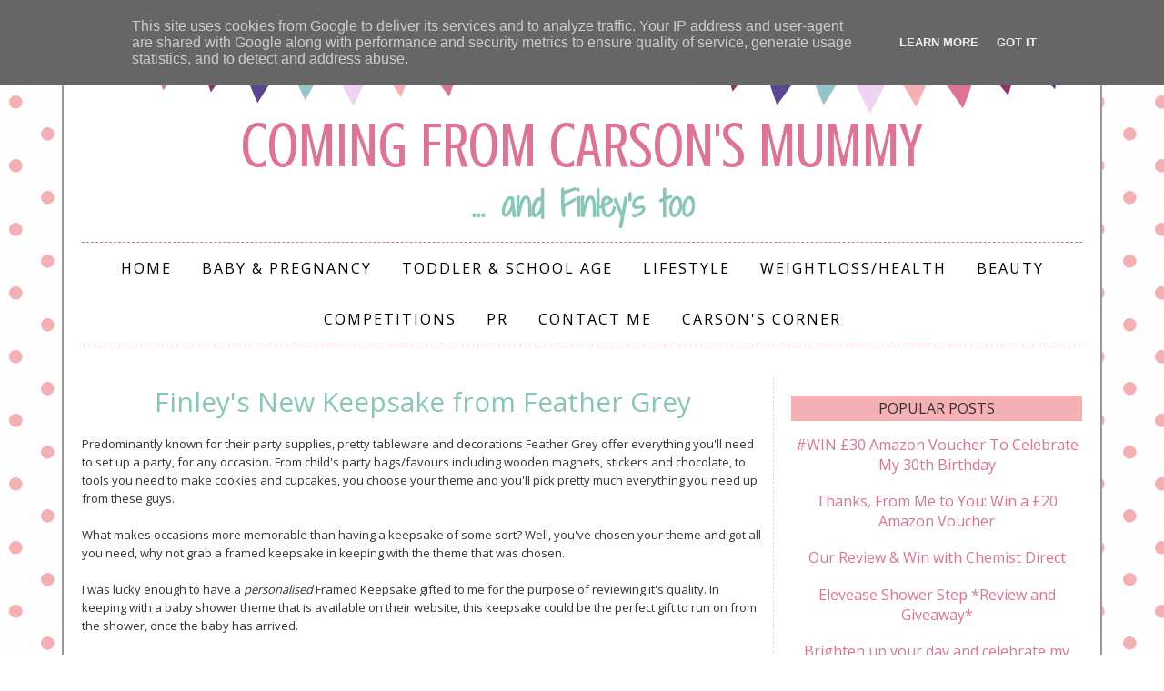

--- FILE ---
content_type: text/html; charset=UTF-8
request_url: https://www.carsonsmummy.co.uk/2014/10/finleys-new-keepsake-from-feather-grey.html
body_size: 31665
content:
<!DOCTYPE html>
<html xmlns='http://www.w3.org/1999/xhtml' xmlns:b='http://www.google.com/2005/gml/b' xmlns:data='http://www.google.com/2005/gml/data' xmlns:expr='http://www.google.com/2005/gml/expr'>
<head>
<link href='https://www.blogger.com/static/v1/widgets/2944754296-widget_css_bundle.css' rel='stylesheet' type='text/css'/>
<meta content='IE=EmulateIE=edge' http-equiv='X-UA-Compatible'/>
<link href="//fonts.googleapis.com/css?family=Open+Sans:300" rel="stylesheet" type="text/css">
<link href='https://fonts.googleapis.com/css?family=Crushed' rel='stylesheet' type='text/css'/>
<link href='https://fonts.googleapis.com/css?family=Shadows+Into+Light+Two' rel='stylesheet' type='text/css'/>
<link HREF='//maxcdn.bootstrapcdn.com/font-awesome/4.3.0/css/font-awesome.min.css' REL='stylesheet'/>
<script src="//ajax.googleapis.com/ajax/libs/jquery/1.7.1/jquery.min.js" type="text/javascript"></script>
<meta CONTENT='width=device-width, initial-scale=1.0' name='viewport'/>
<!--[if lt IE 9]> <script src="http://css3-mediaqueries-js.googlecode.com/svn/trunk/css3-mediaqueries.js"></script> <![endif]-->
<script type='text/javascript'>
/*<![CDATA[*/
//Profile photo resize script
$(document).ready(function(){$("#Profile1 a img",$(this)).each(function(){var src=$(this).attr("src").replace(/\/s[0-9]+/g,'/s250-c');$(this).attr("src",src)})});
/*]]>*/
</script>
<meta content='text/html; charset=UTF-8' http-equiv='Content-Type'/>
<meta content='blogger' name='generator'/>
<link href='https://www.carsonsmummy.co.uk/favicon.ico' rel='icon' type='image/x-icon'/>
<link href='https://www.carsonsmummy.co.uk/2014/10/finleys-new-keepsake-from-feather-grey.html' rel='canonical'/>
<link rel="alternate" type="application/atom+xml" title="Coming from Carson&#39;s Mummy - Atom" href="https://www.carsonsmummy.co.uk/feeds/posts/default" />
<link rel="alternate" type="application/rss+xml" title="Coming from Carson&#39;s Mummy - RSS" href="https://www.carsonsmummy.co.uk/feeds/posts/default?alt=rss" />
<link rel="service.post" type="application/atom+xml" title="Coming from Carson&#39;s Mummy - Atom" href="https://www.blogger.com/feeds/5877626095364132863/posts/default" />

<link rel="alternate" type="application/atom+xml" title="Coming from Carson&#39;s Mummy - Atom" href="https://www.carsonsmummy.co.uk/feeds/3506914087342591097/comments/default" />
<!--Can't find substitution for tag [blog.ieCssRetrofitLinks]-->
<link href='https://blogger.googleusercontent.com/img/b/R29vZ2xl/AVvXsEj_pt3pT2yD1p9L3vn3MvEsJISOkjppGtDK505sYyu3DIO-5hzFOGKKM90L56TMTDE0k1wJJD-B_0rx28axEfcpXlJDihA2rPv5tV-9WfGTwDkozvZz5DT87f6dXaahTba2O2hBj_o2jV8/s1600/PhotoGrid_1414242551183+(1).jpg' rel='image_src'/>
<meta content='https://www.carsonsmummy.co.uk/2014/10/finleys-new-keepsake-from-feather-grey.html' property='og:url'/>
<meta content='Finley&#39;s New Keepsake from Feather Grey' property='og:title'/>
<meta content='Lifestyle &amp; Parenting Blog' property='og:description'/>
<meta content='https://blogger.googleusercontent.com/img/b/R29vZ2xl/AVvXsEj_pt3pT2yD1p9L3vn3MvEsJISOkjppGtDK505sYyu3DIO-5hzFOGKKM90L56TMTDE0k1wJJD-B_0rx28axEfcpXlJDihA2rPv5tV-9WfGTwDkozvZz5DT87f6dXaahTba2O2hBj_o2jV8/w1200-h630-p-k-no-nu/PhotoGrid_1414242551183+(1).jpg' property='og:image'/>
<title>
Finley's New Keepsake from Feather Grey | Coming from Carson's Mummy
</title>
<meta charset='UTF-8'/>
<style type='text/css'>@font-face{font-family:'Crushed';font-style:normal;font-weight:400;font-display:swap;src:url(//fonts.gstatic.com/s/crushed/v32/U9Mc6dym6WXImTlFf1AVuaixPzHIug.woff2)format('woff2');unicode-range:U+0100-02BA,U+02BD-02C5,U+02C7-02CC,U+02CE-02D7,U+02DD-02FF,U+0304,U+0308,U+0329,U+1D00-1DBF,U+1E00-1E9F,U+1EF2-1EFF,U+2020,U+20A0-20AB,U+20AD-20C0,U+2113,U+2C60-2C7F,U+A720-A7FF;}@font-face{font-family:'Crushed';font-style:normal;font-weight:400;font-display:swap;src:url(//fonts.gstatic.com/s/crushed/v32/U9Mc6dym6WXImTlFf14VuaixPzE.woff2)format('woff2');unicode-range:U+0000-00FF,U+0131,U+0152-0153,U+02BB-02BC,U+02C6,U+02DA,U+02DC,U+0304,U+0308,U+0329,U+2000-206F,U+20AC,U+2122,U+2191,U+2193,U+2212,U+2215,U+FEFF,U+FFFD;}@font-face{font-family:'Open Sans';font-style:normal;font-weight:400;font-stretch:100%;font-display:swap;src:url(//fonts.gstatic.com/s/opensans/v44/memSYaGs126MiZpBA-UvWbX2vVnXBbObj2OVZyOOSr4dVJWUgsjZ0B4taVIUwaEQbjB_mQ.woff2)format('woff2');unicode-range:U+0460-052F,U+1C80-1C8A,U+20B4,U+2DE0-2DFF,U+A640-A69F,U+FE2E-FE2F;}@font-face{font-family:'Open Sans';font-style:normal;font-weight:400;font-stretch:100%;font-display:swap;src:url(//fonts.gstatic.com/s/opensans/v44/memSYaGs126MiZpBA-UvWbX2vVnXBbObj2OVZyOOSr4dVJWUgsjZ0B4kaVIUwaEQbjB_mQ.woff2)format('woff2');unicode-range:U+0301,U+0400-045F,U+0490-0491,U+04B0-04B1,U+2116;}@font-face{font-family:'Open Sans';font-style:normal;font-weight:400;font-stretch:100%;font-display:swap;src:url(//fonts.gstatic.com/s/opensans/v44/memSYaGs126MiZpBA-UvWbX2vVnXBbObj2OVZyOOSr4dVJWUgsjZ0B4saVIUwaEQbjB_mQ.woff2)format('woff2');unicode-range:U+1F00-1FFF;}@font-face{font-family:'Open Sans';font-style:normal;font-weight:400;font-stretch:100%;font-display:swap;src:url(//fonts.gstatic.com/s/opensans/v44/memSYaGs126MiZpBA-UvWbX2vVnXBbObj2OVZyOOSr4dVJWUgsjZ0B4jaVIUwaEQbjB_mQ.woff2)format('woff2');unicode-range:U+0370-0377,U+037A-037F,U+0384-038A,U+038C,U+038E-03A1,U+03A3-03FF;}@font-face{font-family:'Open Sans';font-style:normal;font-weight:400;font-stretch:100%;font-display:swap;src:url(//fonts.gstatic.com/s/opensans/v44/memSYaGs126MiZpBA-UvWbX2vVnXBbObj2OVZyOOSr4dVJWUgsjZ0B4iaVIUwaEQbjB_mQ.woff2)format('woff2');unicode-range:U+0307-0308,U+0590-05FF,U+200C-2010,U+20AA,U+25CC,U+FB1D-FB4F;}@font-face{font-family:'Open Sans';font-style:normal;font-weight:400;font-stretch:100%;font-display:swap;src:url(//fonts.gstatic.com/s/opensans/v44/memSYaGs126MiZpBA-UvWbX2vVnXBbObj2OVZyOOSr4dVJWUgsjZ0B5caVIUwaEQbjB_mQ.woff2)format('woff2');unicode-range:U+0302-0303,U+0305,U+0307-0308,U+0310,U+0312,U+0315,U+031A,U+0326-0327,U+032C,U+032F-0330,U+0332-0333,U+0338,U+033A,U+0346,U+034D,U+0391-03A1,U+03A3-03A9,U+03B1-03C9,U+03D1,U+03D5-03D6,U+03F0-03F1,U+03F4-03F5,U+2016-2017,U+2034-2038,U+203C,U+2040,U+2043,U+2047,U+2050,U+2057,U+205F,U+2070-2071,U+2074-208E,U+2090-209C,U+20D0-20DC,U+20E1,U+20E5-20EF,U+2100-2112,U+2114-2115,U+2117-2121,U+2123-214F,U+2190,U+2192,U+2194-21AE,U+21B0-21E5,U+21F1-21F2,U+21F4-2211,U+2213-2214,U+2216-22FF,U+2308-230B,U+2310,U+2319,U+231C-2321,U+2336-237A,U+237C,U+2395,U+239B-23B7,U+23D0,U+23DC-23E1,U+2474-2475,U+25AF,U+25B3,U+25B7,U+25BD,U+25C1,U+25CA,U+25CC,U+25FB,U+266D-266F,U+27C0-27FF,U+2900-2AFF,U+2B0E-2B11,U+2B30-2B4C,U+2BFE,U+3030,U+FF5B,U+FF5D,U+1D400-1D7FF,U+1EE00-1EEFF;}@font-face{font-family:'Open Sans';font-style:normal;font-weight:400;font-stretch:100%;font-display:swap;src:url(//fonts.gstatic.com/s/opensans/v44/memSYaGs126MiZpBA-UvWbX2vVnXBbObj2OVZyOOSr4dVJWUgsjZ0B5OaVIUwaEQbjB_mQ.woff2)format('woff2');unicode-range:U+0001-000C,U+000E-001F,U+007F-009F,U+20DD-20E0,U+20E2-20E4,U+2150-218F,U+2190,U+2192,U+2194-2199,U+21AF,U+21E6-21F0,U+21F3,U+2218-2219,U+2299,U+22C4-22C6,U+2300-243F,U+2440-244A,U+2460-24FF,U+25A0-27BF,U+2800-28FF,U+2921-2922,U+2981,U+29BF,U+29EB,U+2B00-2BFF,U+4DC0-4DFF,U+FFF9-FFFB,U+10140-1018E,U+10190-1019C,U+101A0,U+101D0-101FD,U+102E0-102FB,U+10E60-10E7E,U+1D2C0-1D2D3,U+1D2E0-1D37F,U+1F000-1F0FF,U+1F100-1F1AD,U+1F1E6-1F1FF,U+1F30D-1F30F,U+1F315,U+1F31C,U+1F31E,U+1F320-1F32C,U+1F336,U+1F378,U+1F37D,U+1F382,U+1F393-1F39F,U+1F3A7-1F3A8,U+1F3AC-1F3AF,U+1F3C2,U+1F3C4-1F3C6,U+1F3CA-1F3CE,U+1F3D4-1F3E0,U+1F3ED,U+1F3F1-1F3F3,U+1F3F5-1F3F7,U+1F408,U+1F415,U+1F41F,U+1F426,U+1F43F,U+1F441-1F442,U+1F444,U+1F446-1F449,U+1F44C-1F44E,U+1F453,U+1F46A,U+1F47D,U+1F4A3,U+1F4B0,U+1F4B3,U+1F4B9,U+1F4BB,U+1F4BF,U+1F4C8-1F4CB,U+1F4D6,U+1F4DA,U+1F4DF,U+1F4E3-1F4E6,U+1F4EA-1F4ED,U+1F4F7,U+1F4F9-1F4FB,U+1F4FD-1F4FE,U+1F503,U+1F507-1F50B,U+1F50D,U+1F512-1F513,U+1F53E-1F54A,U+1F54F-1F5FA,U+1F610,U+1F650-1F67F,U+1F687,U+1F68D,U+1F691,U+1F694,U+1F698,U+1F6AD,U+1F6B2,U+1F6B9-1F6BA,U+1F6BC,U+1F6C6-1F6CF,U+1F6D3-1F6D7,U+1F6E0-1F6EA,U+1F6F0-1F6F3,U+1F6F7-1F6FC,U+1F700-1F7FF,U+1F800-1F80B,U+1F810-1F847,U+1F850-1F859,U+1F860-1F887,U+1F890-1F8AD,U+1F8B0-1F8BB,U+1F8C0-1F8C1,U+1F900-1F90B,U+1F93B,U+1F946,U+1F984,U+1F996,U+1F9E9,U+1FA00-1FA6F,U+1FA70-1FA7C,U+1FA80-1FA89,U+1FA8F-1FAC6,U+1FACE-1FADC,U+1FADF-1FAE9,U+1FAF0-1FAF8,U+1FB00-1FBFF;}@font-face{font-family:'Open Sans';font-style:normal;font-weight:400;font-stretch:100%;font-display:swap;src:url(//fonts.gstatic.com/s/opensans/v44/memSYaGs126MiZpBA-UvWbX2vVnXBbObj2OVZyOOSr4dVJWUgsjZ0B4vaVIUwaEQbjB_mQ.woff2)format('woff2');unicode-range:U+0102-0103,U+0110-0111,U+0128-0129,U+0168-0169,U+01A0-01A1,U+01AF-01B0,U+0300-0301,U+0303-0304,U+0308-0309,U+0323,U+0329,U+1EA0-1EF9,U+20AB;}@font-face{font-family:'Open Sans';font-style:normal;font-weight:400;font-stretch:100%;font-display:swap;src:url(//fonts.gstatic.com/s/opensans/v44/memSYaGs126MiZpBA-UvWbX2vVnXBbObj2OVZyOOSr4dVJWUgsjZ0B4uaVIUwaEQbjB_mQ.woff2)format('woff2');unicode-range:U+0100-02BA,U+02BD-02C5,U+02C7-02CC,U+02CE-02D7,U+02DD-02FF,U+0304,U+0308,U+0329,U+1D00-1DBF,U+1E00-1E9F,U+1EF2-1EFF,U+2020,U+20A0-20AB,U+20AD-20C0,U+2113,U+2C60-2C7F,U+A720-A7FF;}@font-face{font-family:'Open Sans';font-style:normal;font-weight:400;font-stretch:100%;font-display:swap;src:url(//fonts.gstatic.com/s/opensans/v44/memSYaGs126MiZpBA-UvWbX2vVnXBbObj2OVZyOOSr4dVJWUgsjZ0B4gaVIUwaEQbjA.woff2)format('woff2');unicode-range:U+0000-00FF,U+0131,U+0152-0153,U+02BB-02BC,U+02C6,U+02DA,U+02DC,U+0304,U+0308,U+0329,U+2000-206F,U+20AC,U+2122,U+2191,U+2193,U+2212,U+2215,U+FEFF,U+FFFD;}</style>
<style id='page-skin-1' type='text/css'><!--
/*
-----------------------------------------------
Name:         Mariam Template
Designer:     Albemarle PR
Date:         September 18, 2015
URL:          albemarlepr.com
----------------------------------------------- */
/* Variable definitions
====================
<Variable name="body.background" description="Body Background" type="background"
color="#ffffff" default="$(color) url() repeat scroll top center"/>
<Variable name="body.background.color" description="Body Background Color" type="color" default="#ffffff"/>
<Variable name="footer.bg.color" description="Footer Background Color" type="color" default="#ffffff"/>
<Group description="Header" selector="">
<Variable name="header.font" description="Header Font" type="font" default="normal bold 85px 'Crushed', serif"/>
<Variable name="header.text.color" description="Header Color" type="color" default="#333333"/>
<Variable name="header.linkhover.color" description="Header Link Hover" type="color" default="#333333"/>
<Variable name="description.font" description="Description Font" type="font" default="normal bold 60px 'Shadows Into Light Two', cursive"/>
<Variable name="decription.text.color" description="Description Text Color" type="color" default="#333333"/>
</Group>
<Group description="Main Navigation" selector="">
<Variable name="mainnav.font" description="Navigation Font" type="font" default="normal bold 16px 'Open Sans', serif"/>
<Variable name="mainnav.text.color" description="Navigation Text Color" type="color" default="#333333"/>
<Variable name="mainnav.bg.color" description="Navigation Background Color" type="color" default="#ffffff"/>
<Variable name="mainnav.border.color" description="Navigation Border Color" type="color" default="#4BBA6E"/>
</Group>
<Group description="Body Text" selector="">
<Variable name="body.font" description="Body Font" type="font" default="normal normal 16px 'Open Sans', serif"/>
<Variable name="body.text.color" description="Body Font Color" type="color" default="#333333"/>
</Group>
<Group description="Titles" selector="">
<Variable name="post.title.font" description="Post Title Font" type="font" default="normal bold 32px 'Open Sans', sans-serif"/>
<Variable name="post.title.color" description="Post Title Color" type="color" default="#333333"/>
<Variable name="widget.title.font" description="Sidebar Widget Title Font" type="font" default="normal bold 22px 'Open Sans', sans-serif"/>
<Variable name="widget.title.color" description="Sidebar Widget Title Color" type="color" default="#ffffff"/>
</Group>
<Group description="Color Options" selector="">
<Variable name="borders.color" description="Borders Color" type="color" default="#e7e7e7"/>
<Variable name="link.color" description="Link Color" type="color" default="#72bac6"/>
</Group>
<Group description="Share Icons" selector="">
<Variable name="share.color" description="Share Icon Color" type="color" default="#e07393"/>
<Variable name="share.color.hover" description="Share Hover Color" type="color" default="#f5b0b3"/>
</Group>
/* Reset
---------------------------------------*/
html{color:#fff;background:none}body,div,dl,dt,dd,ul,ol,li,h1,h2,h3,h4,h5,h6,pre,code,form,fieldset,legend,input,textarea,p,blockquote,th,td{margin:0;padding:0}table{border-collapse:collapse;border-spacing:0}fieldset,img{border:0}address,caption,cite,code,dfn,em,strong,th,var{font-style:normal;font-weight:normal}ol,ul{list-style:none}caption,th{text-align:left}h1,h2,h3,h4,h5,h6{font-size:100%;font-weight:normal}q:before,q:after{content:''}abbr,acronym{border:0;font-variant:normal}sup{vertical-align:text-top}sub{vertical-align:text-bottom}input,textarea,select{font-family:inherit;font-size:inherit;font-weight:inherit;*font-size:100%}legend{color:#000}#yui3-css-stamp.cssreset{display:none}
::selection {}
::-moz-selection {}
textarea:focus, input:focus{outline: none;}
img {
max-width: 100%;
height: auto;
width: auto\9; /* ie8 */
}
input, textarea{
-webkit-appearance: none;
-moz-appearance: none;
appearance: none;
-webkit-border-radius: 0;
}
/* Hidden elements
---------------------------------------*/
#shareIcons {
display:none;
}
#Attribution1 {
height:0px;
visibility:hidden;
display:none;
}
#b-navbar {
height:0px;
visibility:hidden;
display:none;
}
#navbar-iframe {
height:0px;
visibility:hidden;
display:none !important;
}
/* Ads
---------------------------------------*/
.inline-ad {
text-align: center;
margin-top: 25px;
}
.post-comment-link {
height:0px;
visibility:hidden;
display:none;
}
/* Headings
---------------------------------------*/
h1, h2, h3, h4, h5, h6 {
font-family: normal normal 30px 'Open Sans', sans-serif;
}
h1, h2 {
line-height: 1.1;
}
h3, h4, h5, h6 {
line-height: 1.4;
}
h1 {
font-size: 36px;
}
h2 {
font-size: 30px;
}
h3 {
font-size: 24px;
}
h4 {
font-size: 18px;
}
h5 {
font-size: 14px;
}
h6 {
font-size: 12px;
}
.post-body h2,
.post-body h3 {
padding-bottom: 5px;
margin: 10px 0;
}
.post-body h1,
.post-body h4,
.post-body h5,
.post-body h6 {
margin: 10px 0;
}
/* Links
---------------------------------------*/
a{
outline:none;
text-decoration: none;
transition: all 0.5s ease 0s;
color:#e07393;
}
a:hover {
color: #000;
text-decoration:none;
}
body{
background:#ffffff url(//1.bp.blogspot.com/-k7a73Bp8xHo/VfwZwqyRCCI/AAAAAAAADV8/P7lNhnbj84Q/s1600/mariam_dot_bg.png) repeat scroll top center;
font: normal normal 13px 'Open Sans', serif;
color: #333333;
padding: 0;
line-height: 1.6;
-webkit-font-smoothing: antialiased;
-moz-osx-font-smoothing: grayscale;
text-rendering: optimizeLegibility;
}
.clear {
clear:both;
float:none;
}
/* Wrappers
---------------------------------------*/
.site-container {
margin: 0px auto;
margin-top: 20px;
border: 2px solid #999999;
width: 1140px;
background: #fff;
}
.ct-wrapper {
width: 1140px;
margin: 0 auto;
padding: 0px;
background: #fff;
}
.outer-wrapper {
margin: 0;
position: relative;
padding: 20px;
}
.header-ct-wrapper {
width: 1140px;
margin: 0px auto;
padding: 0px;
}
.header-wrapper {
width: 100%;
margin: 0 auto;
}
.main-wrapper {
width:750px;
float:left;
padding-right:10px;
border-right: 1px dashed #ddd;
}
.sidebar-wrapper {
width:320px;
margin-top: 20px;
float: right;
padding:0;
}
/* Header
---------------------------------------*/
#header {
text-align: center;
width: 100%;
}
#header-inner {
padding: 0;
background-position:top center !important;
background: #fff url(https://blogger.googleusercontent.com/img/b/R29vZ2xl/AVvXsEgpHMr9nFCt7hUZq0pmkprTwRO33cXTfCa-j1Vdiglvaqd8so5M1rBDfH2a_2L9TJlPROb05K3fC_cLVaIv3BPITAmoyf8DwlREEaT8yvn_ArgWaRl6s2ERfj2oSDLvIsMw88p_WAbe2hDY/s1600/mariam_header-01.png) no-repeat;
}
#header h1,
#header h1 a {
font: normal normal 70px Crushed;
text-align: center;
line-height: 1.1;
padding-top: 100px;
text-transform: uppercase;
color:#e07393;
}
#header h1 a:hover {
color:#333333;
}
#header p.description {
color:#87c7b7;
margin: 0;
font: normal bold 36px 'Shadows Into Light Two', cursive;
text-align: center;
}
#header img {
border:0 none;
background:none;
width:auto;
height:auto;
margin:0 auto;
}
.titlewrapper {
text-align: center;
}
/* Navigation Menu
---------------------------------------*/
.nav-menu {
margin: 0 auto;
padding: 0 20px;
width: 1100px;
background-color:#ffffff;
}
#PageList1 h4{
display:none;
}
#navigation {
margin: 15px auto;
width: 1100px;
}
#PageList1 ul{
list-style:none;
margin:0;
padding:0;
text-align: center;
border-top: 1px dashed #e07393;
border-bottom: 1px dashed #e07393;
}
#PageList1 ul li {
display: inline-block;
list-style: none;
white-space:nowrap;
}
#PageList1 li a {
font: normal normal 16px 'Open Sans', serif;
display: block; line-height: 3.5;
text-decoration: none;
padding:0px 15px 0 15px;
color:#000000;
letter-spacing: 2px;
text-transform: uppercase;
}
#PageList1 li a:hover {
color:#e07393;
}
#PageList1 ul li.selected a {}
/* Posts
---------------------------------------*/
.post-outer {
margin: 50px 0 0 0;
}
.post-outer:first-child {
margin: 0;
}
.post{
background: #fff;
}
.post-body .separator a {
margin-left:0 !important;
margin-right:0 !important;
margin-bottom:0 !important;
}
.margin-right {
margin-right:15px !important;
}
.post-title a, .post-title {
font: normal normal 30px 'Open Sans', sans-serif;
color: #87C7B7;
margin: 0 0 2px 0;
padding: 0;
text-decoration: none;
line-height: 1.1;
text-align: center;
}
.post-title a:hover {
color: #e07393;
}
.post-body {}
.post-header {
margin: 0 0 10px 0;
text-transform: uppercase;
text-align: center;
color:#a9a9a9;
}
.post-header a {}
.post-header a:hover{}
.post-timestamp {
color:#333333;
font-size: 14px;
margin: 1em 0 1.5em;
text-align: center;
}
.post-date {
text-align: center;
margin: 0em 0 1.5em;
}
.post-comment-link {
display:block;
text-transform: uppercase;
}
.post-comment-link a {}
.post-comment-link a:hover {
color: #e07393;
}
.post-label {
display: inline;
}
.post-label a {
color:#333333;
}
.post-label a:hover {
color: #e07393;
}
.rmlink {
text-align: center;
margin-top:30px;
}
.rmlink a {
display:inline;
color:#333333;
font-weight: bold;
border-bottom:2px solid #e7e7e7;
padding-bottom:4px;
font-style: italic;
}
.rmlink a:hover {
border-color:#e07393;
}
.entry-content ul {
list-style-type: disc;
list-style-position: inside;
list-style-image: none;
}
.entry-content ol {
list-style-type: decimal;
list-style-position: inside;
list-style-image: none;
}
.cls {
margin-top: 30px;
}
.cl {
margin-bottom: 25px;
}
/* Show Page */
#blog-pager {
margin:0;
margin:40px 0 0 0;
}
.showpageOf, .home-link {
display:none;
}
.showpagePoint {
background: #none;
color: #898989;
text-decoration: none;
padding: 15px;
line-height:40px;
font-size: 16px;
}
.showpage a, .showpageNum a {
background: none;
padding: 15px;
text-decoration: none;
font-size: 16px;
line-height:40px;
}
.showpage a, .showpageNum a, .showpage a:hover, .showpageNum a:hover {
font-weight:bold;
color: #87C7B7;
}
.showpage a:hover, .showpageNum a:hover {
background: #ffffff;
text-decoration: none;
}
/* Post Blockquote
---------------------------------------*/
blockquote {
border-color: #F1F4F9;
border-style: solid;
border-width: 1px 0;
color: #888888;
font-style: italic;
margin: 10px 0 20px;
padding: 15px 40px;
}
/* Share Icons
---------------------------------------*/
.share-icons {
overflow: hidden;
}
.share-text {
color: #87C7B7;
padding-right:10px;
text-transform: uppercase;
font-weight:bold;
}
.share-icon {
display: inline-block;
font-size: 20px;
cursor: pointer;
width: 36px;
text-align:center;
color: #e07393;
}
.share-icon:hover {
color: #D1D1D1;
}
/* Sidebar
---------------------------------------*/
.sidebar {
margin: 0;
display: block;
text-align: center;
}
.sidebar h4,
.sidebar h2 {
background: #f5b0b3;
background-position: center;
font: normal normal 16px 'Open Sans', sans-serif;
color: #333333;
margin-bottom: 15px;
line-height:1.8;
text-align: center;
text-transform: uppercase;
}
.sidebar .widget {
clear: both;
margin-bottom: 50px;
}
.sidebar ul {
margin: 0;
padding: 0;
list-style: none;
}
.widget-content:after {
visibility: hidden;
display: block;content: "";
clear: both;
height: 0;
}
/* Profile
---------------------------------------*/
.Profile img {
padding:0 !important;
border-radius: 50%;
margin-left: auto;
margin-right: auto;
margin-bottom:20px;
display: block;
}
img.profile-img {
width: 200px;
height: 200px;
padding:0 !important;
}
.profile-img {
float:none;
}
.profile-data,
.feed-links,
.home-link,
.profile-link {
display: none !important;
}
.profile-textblock {
margin:0 !important;
}
/* Status Msg
---------------------------------------*/
.status-msg-bg {
background-color:#ffffff !important;
opacity:1.0;
filter:alpha(opacity=0);
-moz-opacity:1.0;
}
.status-msg-border {
border:none;
border: 1px solid #dddddd !important;
opacity:1.0;
filter:alpha(opacity=0);
-moz-opacity:1.0;
}
.status-msg-wrap {
width:100%;
margin:0px auto;
}
.status-msg-wrap a {
text-decoration:none !important;
}
/* Lower Section
---------------------------------------*/
#lower {
margin:auto;
padding: 0px;
width: 1140px;
background:#fff;
}
#lower-wrapper {
margin:auto;
padding: 0px;
width: 1140px;
background:#fff;
}
#lowerbar-wrapper {
border:0px;
background:#fff;
float: left;
margin: 0px 5px auto;
padding-bottom: 20px;
width: 32%;
text-align: justify;
font-size:100%;
line-height: 1.6em;
word-wrap: break-word;
overflow: hidden;
min-height: 200px;
}
.lowerbar {
margin: 0;
padding: 0;
}
.lowerbar .widget {
margin: 0;
padding: 10px 20px 0px 20px;
}
.lowerbar h2 {
background: #f5b0b3;
background-position: center;
text-align: center;
color:#333333;
text-transform:uppercase;
font: normal normal 16px 'Open Sans', sans-serif;
padding-top: 8px;
padding-bottom: 8px;
border-left: 5px solid #e07393;
margin-bottom: 15px;
}
.lowerbar ul {
margin: 0px 0px 0px 0px;
padding: 0px 0px 0px 0px;
list-style-type: none;
}
.lowerbar li {
margin: 0px 0px 2px 0px;
padding: 0px 0px 1px 0px;
border-bottom: 1px dotted #ccc;
}
#footer-wrapper {
border:0;
background:#fff;
text-align: center;
font-size:100%;
line-height: 1.6em;
word-wrap: break-word;
overflow: hidden;
float: left;
width: 100%;
padding-bottom: 20px;
}
#footer-bottom {
margin:auto;
padding: 20px 0px 20px 0px;
clear: both;
}
/* Footer Navigation Menu
---------------------------------------*/
.footer-menu {
margin: 0 auto;
padding: 0 20px;
width: 1100px;
background-color:#ffffff;
}
#menu {
margin: 0 auto;
width: 1100px;
}
#PageList2 h4,
#PageList2 h2 {
display:none;
}
#PageList2 ul{
list-style:none;
margin:0;
padding:0;
text-align: center;
}
#PageList2 ul li {
display: inline-block;
list-style: none;
white-space:nowrap;
}
#PageList2 li a {
font: normal normal 16px 'Open Sans', serif;
display: block; line-height: 3.5;
text-decoration: none;
padding:0px 15px 0 15px;
color:#000000;
letter-spacing: 2px;
text-transform: uppercase;
}
#PageList2 li a:hover {
color:#e07393;
}
#PageList2 ul li.selected a {}
/* Footer Credits
---------------------------------------*/
.footer-credits {
background: #e07393;
color: #333333;
display: block;
margin: 0;
padding: 30px 0;
text-align: center;
border-top: 3px solid #BAB3A1;
}
.footer-credits a {
color: #333333;
}
.footer-credits a:hover {
color: #000;
}
/*Search Form
---------------------------------------*/
#searchform fieldset {
background: #fff;
border: 1px solid #D1D1D1;
padding: 0px 10px 0px 10px;
height:40px;
line-height:40px;
}
#s {
border: 0 none;
width: 100%;
color: #898989;
font-weight: normal;
font-style: italic;
text-align: center;
font: normal normal 13px 'Open Sans', serif;
}
#searchform fieldset input:-webkit-autofill {
-webkit-box-shadow: 0 0 0px 1100px #fff inset;
}
/* Custom Labels
---------------------------------------*/
.cloud-label-widget-content {
text-align:left;
}
.cloud-label-widget-content .label-size {
float:left;
margin: 5px 5px 0 0;
opacity: 1;
}
.cloud-label-widget-content .label-size a, .cloud-label-widget-content .label-size span {
white-space:nowrap;
background:#ffffff;
display: block;
padding: 8px 10px;
border: 1px solid #D1D1D1;
color: #333333;
}
.cloud-label-widget-content .cloud-label-widget-content .label-size span {
background: #fff;
}
.cloud-label-widget-content .label-size .label-count {
display: none;
}
.label-size:hover a {color: #e07393;
border-color:#e07393;
}
.list-label-widget-content ul li a {
padding: 4px 0 4px 0;
display:block;
}
.label-size-1, .label-size-2, .label-size-3, .label-size-4, .label-size-5 {
font-size:100% !important;
}
/* Popular Post
---------------------------------------*/
.popular-posts .item-snippet {
display:none;
}
.popular-posts ul {
counter-reset: popcount;
margin: 0;
padding: 0;
}
.popular-posts ul li {
margin: 0 0 15px 0 !important;
overflow: hidden;
padding: 0 !important;
border: 0;
}
.popular-posts ul li:last-child {
margin-bottom:0px !important;
}
.PopularPosts .item-thumbnail {
margin: 0 !important;
float:none !important;
}
.PopularPosts ul li img {
display: block;
padding: 0;
width: 320px;
height: auto;
margin-bottom:5px;
}
.PopularPosts .item-title {
font-size:16px;
color:#333333;
line-height: 1.4;
}
.PopularPosts .item-title a {
font-size:16px;
font-weight: normal;
color:#e07393;
line-height: 1.4;
}
.PopularPosts .item-title a:hover {
color: #87C7B7;
}
.item-snippet {
margin-top:8px;
}
/* Email Subscription Widget Area
---------------------------------------*/
.FollowByEmail .follow-by-email-inner input {
font: normal normal 13px 'Open Sans', serif;
}
.FollowByEmail .follow-by-email-inner input:-webkit-autofill {
-webkit-box-shadow: 0 0 0px 1100px #fff inset;
}
.FollowByEmail .follow-by-email-inner .follow-by-email-address {
width:100%;
height:39px;
font-size:14px;
color:#898989;
border:none;
background: #fff;
border: 1px solid #D1D1D1;
padding:0px;
font-weight: bold;
font-style: italic;
text-align: center;
}
.FollowByEmail .follow-by-email-inner .follow-by-email-submit {
width:68px;
height:41px;
border:none;
color: #ffffff;
background:#e07393;
font-size:14px;
margin: 0 auto 0 auto;
text-align: center;
}
.FollowByEmail .follow-by-email-inner .follow-by-email-submit:hover {
background: #e07393;
color: #ffffff;
border-color:#e07393;
}
/* Contact Form Widget Area
---------------------------------------*/
.contact-form-widget {
max-width:100%;
width:auto;
}
.contact-form-email, .contact-form-name, .contact-form-email-message, .contact-form-email:hover, .contact-form-name:hover,
.contact-form-email-message:hover, .contact-form-email:focus, .contact-form-name:focus, .contact-form-email-message:focus {
background: #f7f7f7;
border: none;
box-shadow: none;
width: 100%; height:45px;
font-size:12px;
vertical-align:middle;
padding:8px;
}
.contact-form-button-submit {
background: #e07393;
border: none;
float: none;
height: 45px;
margin: 15px 0 0 0;
width: 50%;
cursor: pointer;
line-height:45px;
}
.contact-form-button-submit:hover {
background: #959595;
border: none;
}
.contact-form-name, .contact-form-email, .contact-form-email-message {
max-width:none;
}
.contact-form-email, .contact-form-name {
margin-bottom:10px;
}
/* Comments
---------------------------------------*/
.comments {
margin-top: 30px;
}
.comments h4 {
font-size: 24px;
margin: 0 0 25px 0;
text-transform: capitalize;
}
.comments .comments-content .comment-thread ol {
overflow: hidden;
margin: 0;
}
.comments .comments-content .comment:first-child {
padding-top: 0;
}
.comments .comments-content .comment {
margin-bottom: 0;
padding-bottom: 0;
}
.comments .avatar-image-container {
max-height: 60px;
width: 60px;
}
.comments .avatar-image-container img {
max-width: 60px;
width: 100%;
}
.comments .comment-block {
background: #ffffff;
margin-left: 72px;
padding: 0;
}
.comments .comments-content .comment-header a {
color: #333;
border-bottom: 3px dotted #e07393;
}
.comments .comments-content .user {
font: normal normal 30px 'Open Sans', sans-serif;
font-size: 18px;
color: #87C7B7;
display: block;
font-weight: normal;
margin-bottom: 5px;
}
.comments .comments-content .datetime {
margin-left: 0;
}
.comments .comments-content .datetime a {
font-size: 14px;
color:#a9a9a9;
}
.comments .comments-content .comment-header, .comments .comments-content .comment-content {
margin: 0 20px 10px 0;
}
.comments .comment-block .comment-actions {
display: block;
text-align: right;
margin-top:20px;
}
.comments .comment .comment-actions a {
background: #87C7B7;
color: #333;
display: inline-block;
font-size: 14px;
line-height: normal;
margin-left: 1px;
padding: 5px 8px;
border: 0px;
border-bottom:0;
border-radius: 2px;
}
.comments .comment .comment-actions a:hover {
text-decoration: none;
background: #e07393;
}
.comments .thread-toggle {
display: none;
}
.comments .comments-content .inline-thread {
margin: 0 0 20px 17px !important;
padding: 0 0 0 20px;
}
.comments .continue {
display: none;
}
.comments .comments-content .icon.blog-author {
display: none;
}
.comment-thread ol {}
.comment-thread li:before {
display:none;
}
.comment-thread ol ol {}
.comment-thread li li:before {
display:none;
}
.post-body .tr-caption-container img{
height: auto !important;
width: 100% !important;
}
/* Media
---------------------------------------*/
@media screen and (max-width: 1024px) {
}
@media screen and (max-width: 810px) {
body {
background: #fff;
}
#header-inner {
background-size: contain !important;
}
#header h1,
#header h1 a {
font-size: 60px;
padding-top: 60px;
}
#header p.description {
font-size: 24px;
}
.header-ct-wrapper {
padding: 0px;
}
.ct-wrapper {
padding: 0px;
}
.sidebar-wrapper {
padding: 0px;
}
.site-container,
.ct-wrapper,
.header-ct-wrapper {
width: 96%;
}
#navigation {
width: 96%;
}
.nav-menu {
width:100%;
padding:0px;
}
.main-wrapper  {
width:100%;
float:none;
border:none;
padding-right:0px;
}
.sidebar-wrapper {
width:100%;
float:none;
margin-top:50px;
}
.sidebar {
text-align: left;
}
.profile-textblock {
padding-left:260px;
}
.Profile img {
float:left !important;
border:none !important;
}
img.profile-img {
width: 240px;
height: 240px;
}
.PopularPosts ul li img {
width:200px;
}
.PopularPosts .item-thumbnail {
margin-right:20px !important;
float:left !important;
}
.popular-posts .item-snippet {
display:block;
}
.PopularPosts .item-title a {
font-size: 20px;
}
#searchform fieldset {
width:96%;
max-width: 300px;
margin: 0 auto;
}
.FollowByEmail {
width:96%;
max-width: 300px;
margin: 0 auto;
}
#lower {
width:100%;
float:none;
margin-top:0px;
padding: 0px;
}
#lower-wrapper {
width: 100%;
}
#lowerbar-wrapper {
width: 100%;
margin: 0;
}
.lowerbar {
width: 100%;
}
#menu {
display: none;
}
.footer-menu {
display: none;
}
.sidebar h2, .sidebar h4, .lowerbar h2 {
background: #e07393;
padding: 0px;
height: 30px;
width: 100%;
line-height: 1.8;
}
}
@media screen and (max-width: 600px) {
.profile-textblock {
padding-left:215px;
display:block;
}
.Profile img {
width:200px;
height:200px;
}
.PopularPosts ul li img {
width:500px;
margin:0 auto 15px auto !important;
text-align:center;
}
}
@media screen and (max-width: 480px) {
#header h1,
#header h1 a {
font-size: 52px;
padding-top: 40px;
}
#header p.description {
font-size: 18px;
}
.Profile img {
float:none !important;
margin:0 auto !important;
text-align:center;
}
.profile-textblock {
padding-left:0px;
}
.linkwithin_outer {
display: none;
}
}
@media screen and (max-width: 320px) {
#header h1,
#header h1 a {
font-size: 20px;
padding-top: 40px;
}
#header p.description {
display: none;
}
.linkwithin_outer {
display: none;
}
.inline-ad {
display: none;
}
}

--></style>
<style type='text/css'>
#blog-pager {display: none; margin-top:0;}
.post-comment-link {display:none;}
</style>
<link href='https://www.blogger.com/dyn-css/authorization.css?targetBlogID=5877626095364132863&amp;zx=9ac6d517-3c1b-4578-9eb0-0e7ec5b5f8f0' media='none' onload='if(media!=&#39;all&#39;)media=&#39;all&#39;' rel='stylesheet'/><noscript><link href='https://www.blogger.com/dyn-css/authorization.css?targetBlogID=5877626095364132863&amp;zx=9ac6d517-3c1b-4578-9eb0-0e7ec5b5f8f0' rel='stylesheet'/></noscript>
<meta name='google-adsense-platform-account' content='ca-host-pub-1556223355139109'/>
<meta name='google-adsense-platform-domain' content='blogspot.com'/>

<!-- data-ad-client=ca-pub-8301510335931825 -->

<script type="text/javascript" language="javascript">
  // Supply ads personalization default for EEA readers
  // See https://www.blogger.com/go/adspersonalization
  adsbygoogle = window.adsbygoogle || [];
  if (typeof adsbygoogle.requestNonPersonalizedAds === 'undefined') {
    adsbygoogle.requestNonPersonalizedAds = 1;
  }
</script>


</head>
<!--<body>-->
<body>
<div class='site-container'>
<div class='header-wrapper'>
<div class='header-ct-wrapper'>
<div class='header section' id='header'><div class='widget Header' data-version='1' id='Header1'>
<div id='header-inner'>
<div class='titlewrapper'>
<h1 class='title'>
<a href='https://www.carsonsmummy.co.uk/'>Coming from Carson's Mummy</a>
</h1>
</div>
<div class='descriptionwrapper'>
<p class='description'><span>... and Finley's too</span></p>
</div>
</div>
</div></div>
</div>
</div>
<div class='nav-menu'>
<div class='navigation section' id='navigation'><div class='widget PageList' data-version='1' id='PageList1'>
<h4>Navigation menu</h4>
<div class='widget-content'>
<ul>
<li><a href='https://www.carsonsmummy.co.uk/'>Home</a></li>
<li><a href='https://www.carsonsmummy.co.uk/p/pregnancy_8.html'>Baby &amp; Pregnancy</a></li>
<li><a href='https://www.carsonsmummy.co.uk/p/toddler-school-age.html'>Toddler &amp; School Age</a></li>
<li><a href='https://www.carsonsmummy.co.uk/p/lifestyle.html'>Lifestyle</a></li>
<li><a href='https://www.carsonsmummy.co.uk/p/weighinwednesdays.html'>Weightloss/Health</a></li>
<li><a href='https://www.carsonsmummy.co.uk/p/about-me.html'>Beauty</a></li>
<li><a href='https://www.carsonsmummy.co.uk/p/competitions.html'>Competitions</a></li>
<li><a href='https://www.carsonsmummy.co.uk/p/reviewspr-requests.html'>PR </a></li>
<li><a href='https://www.carsonsmummy.co.uk/p/as-active-blogger-i-can-be-found-almost.html'>Contact me</a></li>
<li><a href='https://www.carsonsmummy.co.uk/p/carsons-corner.html'>Carson's Corner</a></li>
</ul>
</div>
</div></div>
</div>
<div class='clear'></div>
<div class='ct-wrapper'>
<div class='outer-wrapper'>
<div class='main-wrapper'>
<div class='content section' id='content'><div class='widget Blog' data-version='1' id='Blog1'>
<div class='blog-posts hfeed'>
<!--Can't find substitution for tag [defaultAdStart]-->
<div class='post-outer'>
<div class='post hentry'>
<div class='post-header'>
<div class='post-header-line-1'>
</div>
</div>
<h1 class='post-title entry-title'>
Finley's New Keepsake from Feather Grey
</h1>
<div class='post-date'><span CLASS='post-timestamp'>
</span>
</div>
<div class='post-body entry-content' id='post-body-3506914087342591097'>
Predominantly known for their party supplies, pretty tableware and decorations&nbsp;Feather Grey offer everything you'll need to set up a party, for any occasion. From child's party bags/favours including wooden magnets, stickers and chocolate, to tools you need to make cookies and cupcakes, you choose your theme and you'll pick pretty much everything you need up from these guys.<br />
<br />
What makes occasions more memorable than having a keepsake of some sort? Well, you've chosen your theme and got all you need, why not grab a framed keepsake in keeping with the theme that was chosen.<br />
<br />
I was lucky enough to have a<i> personalised</i>&nbsp;Framed Keepsake&nbsp;gifted to me for the purpose of reviewing it's quality. In keeping with a baby shower theme that is available on their website, this keepsake could be the perfect gift to run on from the shower, once the baby has arrived.<br />
<br />
All they needed to know in order to do this was Finley's full name, DOB and birth weight. I've lost count of the amount of times I've told you about my love for personalisation so straight away you know how excited I was to see the outcome. Here's what arrived...<br />
<br />
<div class="separator" style="clear: both; text-align: center;">
<a href="https://blogger.googleusercontent.com/img/b/R29vZ2xl/AVvXsEj_pt3pT2yD1p9L3vn3MvEsJISOkjppGtDK505sYyu3DIO-5hzFOGKKM90L56TMTDE0k1wJJD-B_0rx28axEfcpXlJDihA2rPv5tV-9WfGTwDkozvZz5DT87f6dXaahTba2O2hBj_o2jV8/s1600/PhotoGrid_1414242551183+(1).jpg" imageanchor="1" style="margin-left: 1em; margin-right: 1em;"><img border="0" height="400" src="https://blogger.googleusercontent.com/img/b/R29vZ2xl/AVvXsEj_pt3pT2yD1p9L3vn3MvEsJISOkjppGtDK505sYyu3DIO-5hzFOGKKM90L56TMTDE0k1wJJD-B_0rx28axEfcpXlJDihA2rPv5tV-9WfGTwDkozvZz5DT87f6dXaahTba2O2hBj_o2jV8/s1600/PhotoGrid_1414242551183+(1).jpg" width="400" /></a></div>
<br />
Packaged in beautiful blue tissue paper sealed with a logo'd sticker, it already screamed "GIFT!" at me. Anything that arrives as delicately and beautifully packaged as this just <i>has </i>to be gifted to someone, based on initial impact alone. It sets high expectations to the recipient in my opinion!<br />
<br />
As you can see those high expectations were met, <i>and</i> some. How stunning is that picture? So minimal yet decorative at the same time. The frame is glossy and shiny, and the glass has been polished so much so that it sparkles. It wouldn't look out of place in any baby's nursery, be it colourful and specifically themed or a minimalistic white-washed room.<br />
<br />
<div class="separator" style="clear: both; text-align: center;">
<a href="https://blogger.googleusercontent.com/img/b/R29vZ2xl/AVvXsEjvaw2nHTF6mnaZKDM5txw8lj8KIamNXpCcJRoL9QY3Q4YAhgRFBPexMhoH3PZTb-9zKz4vTi99UVUVQnA4YfhyphenhyphenDE77RgPcokHCZ2EYKS5PvuK8wwZyH_HMLDZe-RziIJxb1_uHLSesnRc/s1600/IMG_20141029_203950.jpg" imageanchor="1" style="margin-left: 1em; margin-right: 1em;"><img border="0" height="400" src="https://blogger.googleusercontent.com/img/b/R29vZ2xl/AVvXsEjvaw2nHTF6mnaZKDM5txw8lj8KIamNXpCcJRoL9QY3Q4YAhgRFBPexMhoH3PZTb-9zKz4vTi99UVUVQnA4YfhyphenhyphenDE77RgPcokHCZ2EYKS5PvuK8wwZyH_HMLDZe-RziIJxb1_uHLSesnRc/s1600/IMG_20141029_203950.jpg" width="400" /></a></div>
<br />
<br />
Size-wise, this is bigger than I anticipated, the frame being 12x12" and the print 10x10". Whether it's on a mantelpiece, shelf, or wall mounted this print will be a great focal point in any room.<br />
<br />
Selling for &#163;39 is it worth it? Yes. The quality is wonderful, the packaging is a delight and the size of it means it can have a real impact in whatever room it lives. &nbsp;This will be a cherished keepsake for many many years. I adore it.&nbsp;They also do girls personalised keepsake pictures too, don't worry!<br />
<br />
You can see Feather Grey's range at&nbsp;feathergreyparties.co.uk<br />
<br />
<div style="text-align: center;">
<span style="font-size: xx-small;"><i>DISCLAIMER: I WAS SENT THE ABOVE SAMPLE FOR PURPOSE OF REVIEW.&nbsp;</i></span></div>
<div style="text-align: center;">
<span style="font-size: xx-small;"><i>I WASN'T PAID TO WRITE THIS POST AND ALL OPINIONS ARE MY OWN - OPEN AND HONEST AS ALWAYS</i></span></div>
<br />
<br />
<div style="text-align: center;">
<span style="font-size: x-large;"><b>Giveaway Special!</b></span></div>
<br />
<a href="https://blogger.googleusercontent.com/img/b/R29vZ2xl/AVvXsEgkSOfZgLTeNKPHT8Kg2_nKoqCnDFJTmxAoot1bU8IUtkdp173aU_BhJfoJTIZKiQ4r1ew1B-RrntrusvpNr5SuuB2LkGOR9G9zDXLK74zNej0SJE6hRvDS_gAigeoLJ85FOiWQ61ObPjc/s1600/FG_MONSTER_COLOURING_SET_large.jpg" imageanchor="1" style="clear: right; float: right; margin-bottom: 1em; margin-left: 1em;"><img border="0" height="200" src="https://blogger.googleusercontent.com/img/b/R29vZ2xl/AVvXsEgkSOfZgLTeNKPHT8Kg2_nKoqCnDFJTmxAoot1bU8IUtkdp173aU_BhJfoJTIZKiQ4r1ew1B-RrntrusvpNr5SuuB2LkGOR9G9zDXLK74zNej0SJE6hRvDS_gAigeoLJ85FOiWQ61ObPjc/s1600/FG_MONSTER_COLOURING_SET_large.jpg" width="200" /></a>I've included Feather Grey's Colouring in Sets in our Christmas Gift Guide as they're are exactly the sort of thing that Carson would go crazy for.<br />
<br />
Who doesn't love colouring in?!<br />
<br />
Best thing is, these sets come in 10 themes, from princesses to monsters so any child will love these tinned colouring activity sets.<br />
<br />
They retail at &#163;9.95 each and Feather Grey Parties have teamed up with us to offer one of you a set of your choice.<br />
<b><br /></b>
<b><br /></b>
<b>GOOD LUCK!</b><br />
<br />
<a class="rafl" href="http://www.rafflecopter.com/rafl/display/f298d2cc48/" id="rc-f298d2cc48" rel="nofollow">a Rafflecopter giveaway</a>
<script src="//widget.rafflecopter.com/load.js"></script><br />
<br />
<span style="font-size: xx-small;">**T&amp;C's are in the rafflecopter widget**</span>
<div CLASS='cls'>
<div CLASS='cl'>
<span CLASS='post-comment-link'>
<a href='https://www.carsonsmummy.co.uk/2014/10/finleys-new-keepsake-from-feather-grey.html#comment-form' onclick=''>42 comments</a>
</span>
<span CLASS='share-text'>Tags:</span>
<span CLASS='post-label'>
<a href='https://www.carsonsmummy.co.uk/search/label/baby%20shower?&max-results=10' rel='tag'>baby shower</a>,
<a href='https://www.carsonsmummy.co.uk/search/label/GIFT%20GUIDE?&max-results=10' rel='tag'>GIFT GUIDE</a>,
<a href='https://www.carsonsmummy.co.uk/search/label/keepsake.?&max-results=10' rel='tag'>keepsake.</a>,
<a href='https://www.carsonsmummy.co.uk/search/label/new%20baby?&max-results=10' rel='tag'>new baby</a>,
<a href='https://www.carsonsmummy.co.uk/search/label/personalised?&max-results=10' rel='tag'>personalised</a>
</span>
</div>
<div CLASS='share-icons'>
<span CLASS='share-text'>Share:</span>
<a class='icon-twitter fa fa-twitter share-icon' href='http://twitter.com/intent/tweet?text=Finley&#39;s New Keepsake from Feather Grey&url=https://www.carsonsmummy.co.uk/2014/10/finleys-new-keepsake-from-feather-grey.html' target='_blank' title='Tweet This'></a>
<a class='icon-facebook fa fa-facebook share-icon' href='http://www.facebook.com/sharer.php?u=https://www.carsonsmummy.co.uk/2014/10/finleys-new-keepsake-from-feather-grey.html&t=Finley&#39;s New Keepsake from Feather Grey' target='_blank' title='Share On Facebook'></a>
<a class='icon-gplus fa fa-google-plus share-icon' href='https://plusone.google.com/_/+1/confirm?hl=en&url=https://www.carsonsmummy.co.uk/2014/10/finleys-new-keepsake-from-feather-grey.html' target='_blank' title='Share On Google Plus'></a>
<a class='icon-pinterest fa fa-pinterest share-icon' href='javascript:void((function()%7Bvar%20e=document.createElement(&#39;script&#39;);e.setAttribute(&#39;type&#39;,&#39;text/javascript&#39;);e.setAttribute(&#39;charset&#39;,&#39;UTF-8&#39;);e.setAttribute(&#39;src&#39;,&#39;http://assets.pinterest.com/js/pinmarklet.js?r=&#39;+Math.random()*99999999);document.body.appendChild(e)%7D)());' title='Pin it'></a>
</div>
<div CLASS='clear'></div>
</div>
</div>
<div class='post-footer'>
<div class='post-footer-line post-footer-line-1'>
</div>
<div class='post-footer-line post-footer-line-2'>
</div>
<div class='post-footer-line post-footer-line-3'><span class='post-location'>
</span>
</div>
</div>
</div>
<div class='blog-pager' id='blog-pager'>
<a class='home-link' href='https://www.carsonsmummy.co.uk/'>Home</a>
</div>
<div class='clear'></div>
<div class='comments' id='comments'>
<a name='comments'></a>
<h4>42 comments:</h4>
<div class='comments-content'>
<script async='async' src='' type='text/javascript'></script>
<script type='text/javascript'>
    (function() {
      var items = null;
      var msgs = null;
      var config = {};

// <![CDATA[
      var cursor = null;
      if (items && items.length > 0) {
        cursor = parseInt(items[items.length - 1].timestamp) + 1;
      }

      var bodyFromEntry = function(entry) {
        if (entry.gd$extendedProperty) {
          for (var k in entry.gd$extendedProperty) {
            if (entry.gd$extendedProperty[k].name == 'blogger.contentRemoved') {
              return '<span class="deleted-comment">' + entry.content.$t + '</span>';
            }
          }
        }
        return entry.content.$t;
      }

      var parse = function(data) {
        cursor = null;
        var comments = [];
        if (data && data.feed && data.feed.entry) {
          for (var i = 0, entry; entry = data.feed.entry[i]; i++) {
            var comment = {};
            // comment ID, parsed out of the original id format
            var id = /blog-(\d+).post-(\d+)/.exec(entry.id.$t);
            comment.id = id ? id[2] : null;
            comment.body = bodyFromEntry(entry);
            comment.timestamp = Date.parse(entry.published.$t) + '';
            if (entry.author && entry.author.constructor === Array) {
              var auth = entry.author[0];
              if (auth) {
                comment.author = {
                  name: (auth.name ? auth.name.$t : undefined),
                  profileUrl: (auth.uri ? auth.uri.$t : undefined),
                  avatarUrl: (auth.gd$image ? auth.gd$image.src : undefined)
                };
              }
            }
            if (entry.link) {
              if (entry.link[2]) {
                comment.link = comment.permalink = entry.link[2].href;
              }
              if (entry.link[3]) {
                var pid = /.*comments\/default\/(\d+)\?.*/.exec(entry.link[3].href);
                if (pid && pid[1]) {
                  comment.parentId = pid[1];
                }
              }
            }
            comment.deleteclass = 'item-control blog-admin';
            if (entry.gd$extendedProperty) {
              for (var k in entry.gd$extendedProperty) {
                if (entry.gd$extendedProperty[k].name == 'blogger.itemClass') {
                  comment.deleteclass += ' ' + entry.gd$extendedProperty[k].value;
                } else if (entry.gd$extendedProperty[k].name == 'blogger.displayTime') {
                  comment.displayTime = entry.gd$extendedProperty[k].value;
                }
              }
            }
            comments.push(comment);
          }
        }
        return comments;
      };

      var paginator = function(callback) {
        if (hasMore()) {
          var url = config.feed + '?alt=json&v=2&orderby=published&reverse=false&max-results=50';
          if (cursor) {
            url += '&published-min=' + new Date(cursor).toISOString();
          }
          window.bloggercomments = function(data) {
            var parsed = parse(data);
            cursor = parsed.length < 50 ? null
                : parseInt(parsed[parsed.length - 1].timestamp) + 1
            callback(parsed);
            window.bloggercomments = null;
          }
          url += '&callback=bloggercomments';
          var script = document.createElement('script');
          script.type = 'text/javascript';
          script.src = url;
          document.getElementsByTagName('head')[0].appendChild(script);
        }
      };
      var hasMore = function() {
        return !!cursor;
      };
      var getMeta = function(key, comment) {
        if ('iswriter' == key) {
          var matches = !!comment.author
              && comment.author.name == config.authorName
              && comment.author.profileUrl == config.authorUrl;
          return matches ? 'true' : '';
        } else if ('deletelink' == key) {
          return config.baseUri + '/delete-comment.g?blogID='
               + config.blogId + '&postID=' + comment.id;
        } else if ('deleteclass' == key) {
          return comment.deleteclass;
        }
        return '';
      };

      var replybox = null;
      var replyUrlParts = null;
      var replyParent = undefined;

      var onReply = function(commentId, domId) {
        if (replybox == null) {
          // lazily cache replybox, and adjust to suit this style:
          replybox = document.getElementById('comment-editor');
          if (replybox != null) {
            replybox.height = '250px';
            replybox.style.display = 'block';
            replyUrlParts = replybox.src.split('#');
          }
        }
        if (replybox && (commentId !== replyParent)) {
          document.getElementById(domId).insertBefore(replybox, null);
          replybox.src = replyUrlParts[0]
              + (commentId ? '&parentID=' + commentId : '')
              + '#' + replyUrlParts[1];
          replyParent = commentId;
        }
      };

      var hash = (window.location.hash || '#').substring(1);
      var startThread, targetComment;
      if (/^comment-form_/.test(hash)) {
        startThread = hash.substring('comment-form_'.length);
      } else if (/^c[0-9]+$/.test(hash)) {
        targetComment = hash.substring(1);
      }

      // Configure commenting API:
      var configJso = {
        'maxDepth': config.maxThreadDepth
      };
      var provider = {
        'id': config.postId,
        'data': items,
        'loadNext': paginator,
        'hasMore': hasMore,
        'getMeta': getMeta,
        'onReply': onReply,
        'rendered': true,
        'initComment': targetComment,
        'initReplyThread': startThread,
        'config': configJso,
        'messages': msgs
      };

      var render = function() {
        if (window.goog && window.goog.comments) {
          var holder = document.getElementById('comment-holder');
          window.goog.comments.render(holder, provider);
        }
      };

      // render now, or queue to render when library loads:
      if (window.goog && window.goog.comments) {
        render();
      } else {
        window.goog = window.goog || {};
        window.goog.comments = window.goog.comments || {};
        window.goog.comments.loadQueue = window.goog.comments.loadQueue || [];
        window.goog.comments.loadQueue.push(render);
      }
    })();
// ]]>
  </script>
<div id='comment-holder'>
<div class="comment-thread toplevel-thread"><ol id="top-ra"><li class="comment" id="c6958924139195585210"><div class="avatar-image-container"><img src="//blogger.googleusercontent.com/img/b/R29vZ2xl/AVvXsEgQJtmmxoG7Tta6jjHaLmiUlFdgdYOWxe7IfJ32b15Ds-RYjjpOyQkL22ckIpwtt_LNtqrg8Gb5-8EiiMvgTYNXhOFzwQij4Kpwcnnpp7b-ZF-3gT9UZ6mPeY1dCzGWFw/s45-c/167561_170727092972776_5177356_n.jpg" alt=""/></div><div class="comment-block"><div class="comment-header"><cite class="user"><a href="https://www.blogger.com/profile/05792107016815785027" rel="nofollow">Joanna Victoria -x </a></cite><span class="icon user "></span><span class="datetime secondary-text"><a rel="nofollow" href="https://www.carsonsmummy.co.uk/2014/10/finleys-new-keepsake-from-feather-grey.html?showComment=1414665322415#c6958924139195585210">30 October 2014 at 10:35</a></span></div><p class="comment-content">aww this looks gorgeous I love personalized items too <br></p><span class="comment-actions secondary-text"><a class="comment-reply" target="_self" data-comment-id="6958924139195585210">Reply</a><span class="item-control blog-admin blog-admin pid-1120456058"><a target="_self" href="https://www.blogger.com/comment/delete/5877626095364132863/6958924139195585210">Delete</a></span></span></div><div class="comment-replies"><div id="c6958924139195585210-rt" class="comment-thread inline-thread hidden"><span class="thread-toggle thread-expanded"><span class="thread-arrow"></span><span class="thread-count"><a target="_self">Replies</a></span></span><ol id="c6958924139195585210-ra" class="thread-chrome thread-expanded"><div></div><div id="c6958924139195585210-continue" class="continue"><a class="comment-reply" target="_self" data-comment-id="6958924139195585210">Reply</a></div></ol></div></div><div class="comment-replybox-single" id="c6958924139195585210-ce"></div></li><li class="comment" id="c7963505734918297776"><div class="avatar-image-container"><img src="//www.blogger.com/img/blogger_logo_round_35.png" alt=""/></div><div class="comment-block"><div class="comment-header"><cite class="user"><a href="https://www.blogger.com/profile/01937473242899196967" rel="nofollow">Unknown</a></cite><span class="icon user "></span><span class="datetime secondary-text"><a rel="nofollow" href="https://www.carsonsmummy.co.uk/2014/10/finleys-new-keepsake-from-feather-grey.html?showComment=1414666782845#c7963505734918297776">30 October 2014 at 10:59</a></span></div><p class="comment-content">This is a really nice personalised frame, nice memory to keep. x</p><span class="comment-actions secondary-text"><a class="comment-reply" target="_self" data-comment-id="7963505734918297776">Reply</a><span class="item-control blog-admin blog-admin pid-507920202"><a target="_self" href="https://www.blogger.com/comment/delete/5877626095364132863/7963505734918297776">Delete</a></span></span></div><div class="comment-replies"><div id="c7963505734918297776-rt" class="comment-thread inline-thread hidden"><span class="thread-toggle thread-expanded"><span class="thread-arrow"></span><span class="thread-count"><a target="_self">Replies</a></span></span><ol id="c7963505734918297776-ra" class="thread-chrome thread-expanded"><div></div><div id="c7963505734918297776-continue" class="continue"><a class="comment-reply" target="_self" data-comment-id="7963505734918297776">Reply</a></div></ol></div></div><div class="comment-replybox-single" id="c7963505734918297776-ce"></div></li><li class="comment" id="c4434841827206918947"><div class="avatar-image-container"><img src="//blogger.googleusercontent.com/img/b/R29vZ2xl/AVvXsEjB8lv6w78FNQ0LVzRQwtwK1hmw4HLoh4BMXTw_MVliQM9vvJva3fnLSSThUKj33LDHfu1rgCX3ViXqXMZXWPnaN-tN763Zi2IReupv4vz6mONC9fajmq7NGHM7qKlWGQ/s45-c/4939cfd1eaa1fc448cea813ae05b5869.jpeg" alt=""/></div><div class="comment-block"><div class="comment-header"><cite class="user"><a href="https://www.blogger.com/profile/12335585461822153232" rel="nofollow">Gem</a></cite><span class="icon user "></span><span class="datetime secondary-text"><a rel="nofollow" href="https://www.carsonsmummy.co.uk/2014/10/finleys-new-keepsake-from-feather-grey.html?showComment=1414668290579#c4434841827206918947">30 October 2014 at 11:24</a></span></div><p class="comment-content">love it, so much nicer to have something personlaised than a print from ikea which everyone has.</p><span class="comment-actions secondary-text"><a class="comment-reply" target="_self" data-comment-id="4434841827206918947">Reply</a><span class="item-control blog-admin blog-admin pid-733327242"><a target="_self" href="https://www.blogger.com/comment/delete/5877626095364132863/4434841827206918947">Delete</a></span></span></div><div class="comment-replies"><div id="c4434841827206918947-rt" class="comment-thread inline-thread hidden"><span class="thread-toggle thread-expanded"><span class="thread-arrow"></span><span class="thread-count"><a target="_self">Replies</a></span></span><ol id="c4434841827206918947-ra" class="thread-chrome thread-expanded"><div></div><div id="c4434841827206918947-continue" class="continue"><a class="comment-reply" target="_self" data-comment-id="4434841827206918947">Reply</a></div></ol></div></div><div class="comment-replybox-single" id="c4434841827206918947-ce"></div></li><li class="comment" id="c7999303080649632868"><div class="avatar-image-container"><img src="//www.blogger.com/img/blogger_logo_round_35.png" alt=""/></div><div class="comment-block"><div class="comment-header"><cite class="user"><a href="https://www.blogger.com/profile/16744999025327323049" rel="nofollow">one frazzled mum</a></cite><span class="icon user "></span><span class="datetime secondary-text"><a rel="nofollow" href="https://www.carsonsmummy.co.uk/2014/10/finleys-new-keepsake-from-feather-grey.html?showComment=1414922116462#c7999303080649632868">2 November 2014 at 09:55</a></span></div><p class="comment-content">How beautiful is this! I love giving these types of frames for presents it&#39;s so nice to have something personalised to keep x</p><span class="comment-actions secondary-text"><a class="comment-reply" target="_self" data-comment-id="7999303080649632868">Reply</a><span class="item-control blog-admin blog-admin pid-722143202"><a target="_self" href="https://www.blogger.com/comment/delete/5877626095364132863/7999303080649632868">Delete</a></span></span></div><div class="comment-replies"><div id="c7999303080649632868-rt" class="comment-thread inline-thread hidden"><span class="thread-toggle thread-expanded"><span class="thread-arrow"></span><span class="thread-count"><a target="_self">Replies</a></span></span><ol id="c7999303080649632868-ra" class="thread-chrome thread-expanded"><div></div><div id="c7999303080649632868-continue" class="continue"><a class="comment-reply" target="_self" data-comment-id="7999303080649632868">Reply</a></div></ol></div></div><div class="comment-replybox-single" id="c7999303080649632868-ce"></div></li><li class="comment" id="c1833326795965645558"><div class="avatar-image-container"><img src="//www.blogger.com/img/blogger_logo_round_35.png" alt=""/></div><div class="comment-block"><div class="comment-header"><cite class="user"><a href="https://www.blogger.com/profile/18066483540248897482" rel="nofollow">Tracy Nixon</a></cite><span class="icon user "></span><span class="datetime secondary-text"><a rel="nofollow" href="https://www.carsonsmummy.co.uk/2014/10/finleys-new-keepsake-from-feather-grey.html?showComment=1416405150791#c1833326795965645558">19 November 2014 at 13:52</a></span></div><p class="comment-content">Another lovely review and giveaway!  Thank you!</p><span class="comment-actions secondary-text"><a class="comment-reply" target="_self" data-comment-id="1833326795965645558">Reply</a><span class="item-control blog-admin blog-admin pid-757608369"><a target="_self" href="https://www.blogger.com/comment/delete/5877626095364132863/1833326795965645558">Delete</a></span></span></div><div class="comment-replies"><div id="c1833326795965645558-rt" class="comment-thread inline-thread hidden"><span class="thread-toggle thread-expanded"><span class="thread-arrow"></span><span class="thread-count"><a target="_self">Replies</a></span></span><ol id="c1833326795965645558-ra" class="thread-chrome thread-expanded"><div></div><div id="c1833326795965645558-continue" class="continue"><a class="comment-reply" target="_self" data-comment-id="1833326795965645558">Reply</a></div></ol></div></div><div class="comment-replybox-single" id="c1833326795965645558-ce"></div></li><li class="comment" id="c8243418518492482225"><div class="avatar-image-container"><img src="//www.blogger.com/img/blogger_logo_round_35.png" alt=""/></div><div class="comment-block"><div class="comment-header"><cite class="user"><a href="https://www.blogger.com/profile/12482003239921363751" rel="nofollow">Kim Neville</a></cite><span class="icon user "></span><span class="datetime secondary-text"><a rel="nofollow" href="https://www.carsonsmummy.co.uk/2014/10/finleys-new-keepsake-from-feather-grey.html?showComment=1416418087689#c8243418518492482225">19 November 2014 at 17:28</a></span></div><p class="comment-content">My son has just started taking an interest in colouring in the lines so would like thanks</p><span class="comment-actions secondary-text"><a class="comment-reply" target="_self" data-comment-id="8243418518492482225">Reply</a><span class="item-control blog-admin blog-admin pid-271417211"><a target="_self" href="https://www.blogger.com/comment/delete/5877626095364132863/8243418518492482225">Delete</a></span></span></div><div class="comment-replies"><div id="c8243418518492482225-rt" class="comment-thread inline-thread hidden"><span class="thread-toggle thread-expanded"><span class="thread-arrow"></span><span class="thread-count"><a target="_self">Replies</a></span></span><ol id="c8243418518492482225-ra" class="thread-chrome thread-expanded"><div></div><div id="c8243418518492482225-continue" class="continue"><a class="comment-reply" target="_self" data-comment-id="8243418518492482225">Reply</a></div></ol></div></div><div class="comment-replybox-single" id="c8243418518492482225-ce"></div></li><li class="comment" id="c1095227621383456207"><div class="avatar-image-container"><img src="//resources.blogblog.com/img/blank.gif" alt=""/></div><div class="comment-block"><div class="comment-header"><cite class="user">Anonymous</cite><span class="icon user "></span><span class="datetime secondary-text"><a rel="nofollow" href="https://www.carsonsmummy.co.uk/2014/10/finleys-new-keepsake-from-feather-grey.html?showComment=1416418828413#c1095227621383456207">19 November 2014 at 17:40</a></span></div><p class="comment-content">This would be a lovely present for my daughter</p><span class="comment-actions secondary-text"><a class="comment-reply" target="_self" data-comment-id="1095227621383456207">Reply</a><span class="item-control blog-admin blog-admin pid-1998929570"><a target="_self" href="https://www.blogger.com/comment/delete/5877626095364132863/1095227621383456207">Delete</a></span></span></div><div class="comment-replies"><div id="c1095227621383456207-rt" class="comment-thread inline-thread hidden"><span class="thread-toggle thread-expanded"><span class="thread-arrow"></span><span class="thread-count"><a target="_self">Replies</a></span></span><ol id="c1095227621383456207-ra" class="thread-chrome thread-expanded"><div></div><div id="c1095227621383456207-continue" class="continue"><a class="comment-reply" target="_self" data-comment-id="1095227621383456207">Reply</a></div></ol></div></div><div class="comment-replybox-single" id="c1095227621383456207-ce"></div></li><li class="comment" id="c1220080404749600582"><div class="avatar-image-container"><img src="//resources.blogblog.com/img/blank.gif" alt=""/></div><div class="comment-block"><div class="comment-header"><cite class="user">Anonymous</cite><span class="icon user "></span><span class="datetime secondary-text"><a rel="nofollow" href="https://www.carsonsmummy.co.uk/2014/10/finleys-new-keepsake-from-feather-grey.html?showComment=1416425903602#c1220080404749600582">19 November 2014 at 19:38</a></span></div><p class="comment-content">Pick me, pick me, pick meeeeee<br>Claire D</p><span class="comment-actions secondary-text"><a class="comment-reply" target="_self" data-comment-id="1220080404749600582">Reply</a><span class="item-control blog-admin blog-admin pid-1998929570"><a target="_self" href="https://www.blogger.com/comment/delete/5877626095364132863/1220080404749600582">Delete</a></span></span></div><div class="comment-replies"><div id="c1220080404749600582-rt" class="comment-thread inline-thread hidden"><span class="thread-toggle thread-expanded"><span class="thread-arrow"></span><span class="thread-count"><a target="_self">Replies</a></span></span><ol id="c1220080404749600582-ra" class="thread-chrome thread-expanded"><div></div><div id="c1220080404749600582-continue" class="continue"><a class="comment-reply" target="_self" data-comment-id="1220080404749600582">Reply</a></div></ol></div></div><div class="comment-replybox-single" id="c1220080404749600582-ce"></div></li><li class="comment" id="c2022635368226410617"><div class="avatar-image-container"><img src="//1.bp.blogspot.com/-x-280EkfcDA/ZEzJ9793PGI/AAAAAAAAB4U/eAn9tsHKBFctMPjmWxzL9NqlpAe3HlJvACK4BGAYYCw/s35/03768FFD-5657-48A0-ACCA-D7647AE65E63.jpeg" alt=""/></div><div class="comment-block"><div class="comment-header"><cite class="user"><a href="https://www.blogger.com/profile/17837231212054602602" rel="nofollow">Amanda</a></cite><span class="icon user "></span><span class="datetime secondary-text"><a rel="nofollow" href="https://www.carsonsmummy.co.uk/2014/10/finleys-new-keepsake-from-feather-grey.html?showComment=1416435125564#c2022635368226410617">19 November 2014 at 22:12</a></span></div><p class="comment-content">This has to be the cutest personalised frame Ive come across yet!<br><br>Amanda A</p><span class="comment-actions secondary-text"><a class="comment-reply" target="_self" data-comment-id="2022635368226410617">Reply</a><span class="item-control blog-admin blog-admin pid-1687678974"><a target="_self" href="https://www.blogger.com/comment/delete/5877626095364132863/2022635368226410617">Delete</a></span></span></div><div class="comment-replies"><div id="c2022635368226410617-rt" class="comment-thread inline-thread hidden"><span class="thread-toggle thread-expanded"><span class="thread-arrow"></span><span class="thread-count"><a target="_self">Replies</a></span></span><ol id="c2022635368226410617-ra" class="thread-chrome thread-expanded"><div></div><div id="c2022635368226410617-continue" class="continue"><a class="comment-reply" target="_self" data-comment-id="2022635368226410617">Reply</a></div></ol></div></div><div class="comment-replybox-single" id="c2022635368226410617-ce"></div></li><li class="comment" id="c7613702361352609676"><div class="avatar-image-container"><img src="//resources.blogblog.com/img/blank.gif" alt=""/></div><div class="comment-block"><div class="comment-header"><cite class="user">Sue McCarthy</cite><span class="icon user "></span><span class="datetime secondary-text"><a rel="nofollow" href="https://www.carsonsmummy.co.uk/2014/10/finleys-new-keepsake-from-feather-grey.html?showComment=1416468673134#c7613702361352609676">20 November 2014 at 07:31</a></span></div><p class="comment-content">I don&#39;t have any children but would love to win this prize to donate to charity, to go to Romania.</p><span class="comment-actions secondary-text"><a class="comment-reply" target="_self" data-comment-id="7613702361352609676">Reply</a><span class="item-control blog-admin blog-admin pid-1998929570"><a target="_self" href="https://www.blogger.com/comment/delete/5877626095364132863/7613702361352609676">Delete</a></span></span></div><div class="comment-replies"><div id="c7613702361352609676-rt" class="comment-thread inline-thread hidden"><span class="thread-toggle thread-expanded"><span class="thread-arrow"></span><span class="thread-count"><a target="_self">Replies</a></span></span><ol id="c7613702361352609676-ra" class="thread-chrome thread-expanded"><div></div><div id="c7613702361352609676-continue" class="continue"><a class="comment-reply" target="_self" data-comment-id="7613702361352609676">Reply</a></div></ol></div></div><div class="comment-replybox-single" id="c7613702361352609676-ce"></div></li><li class="comment" id="c3748495680037637520"><div class="avatar-image-container"><img src="//www.blogger.com/img/blogger_logo_round_35.png" alt=""/></div><div class="comment-block"><div class="comment-header"><cite class="user"><a href="https://www.blogger.com/profile/00246354123866800467" rel="nofollow">Andrea Fletcher</a></cite><span class="icon user "></span><span class="datetime secondary-text"><a rel="nofollow" href="https://www.carsonsmummy.co.uk/2014/10/finleys-new-keepsake-from-feather-grey.html?showComment=1416498725030#c3748495680037637520">20 November 2014 at 15:52</a></span></div><p class="comment-content">This is a lovely giveaway, would love to win.</p><span class="comment-actions secondary-text"><a class="comment-reply" target="_self" data-comment-id="3748495680037637520">Reply</a><span class="item-control blog-admin blog-admin pid-832435785"><a target="_self" href="https://www.blogger.com/comment/delete/5877626095364132863/3748495680037637520">Delete</a></span></span></div><div class="comment-replies"><div id="c3748495680037637520-rt" class="comment-thread inline-thread hidden"><span class="thread-toggle thread-expanded"><span class="thread-arrow"></span><span class="thread-count"><a target="_self">Replies</a></span></span><ol id="c3748495680037637520-ra" class="thread-chrome thread-expanded"><div></div><div id="c3748495680037637520-continue" class="continue"><a class="comment-reply" target="_self" data-comment-id="3748495680037637520">Reply</a></div></ol></div></div><div class="comment-replybox-single" id="c3748495680037637520-ce"></div></li><li class="comment" id="c8201972366777556599"><div class="avatar-image-container"><img src="//www.blogger.com/img/blogger_logo_round_35.png" alt=""/></div><div class="comment-block"><div class="comment-header"><cite class="user"><a href="https://www.blogger.com/profile/07594309419699844930" rel="nofollow">Natasha Mairs - Serenity You</a></cite><span class="icon user "></span><span class="datetime secondary-text"><a rel="nofollow" href="https://www.carsonsmummy.co.uk/2014/10/finleys-new-keepsake-from-feather-grey.html?showComment=1416499889343#c8201972366777556599">20 November 2014 at 16:11</a></span></div><p class="comment-content">this is a great gift. </p><span class="comment-actions secondary-text"><a class="comment-reply" target="_self" data-comment-id="8201972366777556599">Reply</a><span class="item-control blog-admin blog-admin pid-1433869007"><a target="_self" href="https://www.blogger.com/comment/delete/5877626095364132863/8201972366777556599">Delete</a></span></span></div><div class="comment-replies"><div id="c8201972366777556599-rt" class="comment-thread inline-thread hidden"><span class="thread-toggle thread-expanded"><span class="thread-arrow"></span><span class="thread-count"><a target="_self">Replies</a></span></span><ol id="c8201972366777556599-ra" class="thread-chrome thread-expanded"><div></div><div id="c8201972366777556599-continue" class="continue"><a class="comment-reply" target="_self" data-comment-id="8201972366777556599">Reply</a></div></ol></div></div><div class="comment-replybox-single" id="c8201972366777556599-ce"></div></li><li class="comment" id="c3746303021106265141"><div class="avatar-image-container"><img src="//resources.blogblog.com/img/blank.gif" alt=""/></div><div class="comment-block"><div class="comment-header"><cite class="user">Claire Elizabeth Noke</cite><span class="icon user "></span><span class="datetime secondary-text"><a rel="nofollow" href="https://www.carsonsmummy.co.uk/2014/10/finleys-new-keepsake-from-feather-grey.html?showComment=1416590672350#c3746303021106265141">21 November 2014 at 17:24</a></span></div><p class="comment-content">I love personalised gifts :) Id be selfish and keep this one all to myself :) lol xx</p><span class="comment-actions secondary-text"><a class="comment-reply" target="_self" data-comment-id="3746303021106265141">Reply</a><span class="item-control blog-admin blog-admin pid-1998929570"><a target="_self" href="https://www.blogger.com/comment/delete/5877626095364132863/3746303021106265141">Delete</a></span></span></div><div class="comment-replies"><div id="c3746303021106265141-rt" class="comment-thread inline-thread hidden"><span class="thread-toggle thread-expanded"><span class="thread-arrow"></span><span class="thread-count"><a target="_self">Replies</a></span></span><ol id="c3746303021106265141-ra" class="thread-chrome thread-expanded"><div></div><div id="c3746303021106265141-continue" class="continue"><a class="comment-reply" target="_self" data-comment-id="3746303021106265141">Reply</a></div></ol></div></div><div class="comment-replybox-single" id="c3746303021106265141-ce"></div></li><li class="comment" id="c813630699479784264"><div class="avatar-image-container"><img src="//www.blogger.com/img/blogger_logo_round_35.png" alt=""/></div><div class="comment-block"><div class="comment-header"><cite class="user"><a href="https://www.blogger.com/profile/08189480952467400296" rel="nofollow">clairew137</a></cite><span class="icon user "></span><span class="datetime secondary-text"><a rel="nofollow" href="https://www.carsonsmummy.co.uk/2014/10/finleys-new-keepsake-from-feather-grey.html?showComment=1416736144455#c813630699479784264">23 November 2014 at 09:49</a></span></div><p class="comment-content">How lovely.</p><span class="comment-actions secondary-text"><a class="comment-reply" target="_self" data-comment-id="813630699479784264">Reply</a><span class="item-control blog-admin blog-admin pid-850557979"><a target="_self" href="https://www.blogger.com/comment/delete/5877626095364132863/813630699479784264">Delete</a></span></span></div><div class="comment-replies"><div id="c813630699479784264-rt" class="comment-thread inline-thread hidden"><span class="thread-toggle thread-expanded"><span class="thread-arrow"></span><span class="thread-count"><a target="_self">Replies</a></span></span><ol id="c813630699479784264-ra" class="thread-chrome thread-expanded"><div></div><div id="c813630699479784264-continue" class="continue"><a class="comment-reply" target="_self" data-comment-id="813630699479784264">Reply</a></div></ol></div></div><div class="comment-replybox-single" id="c813630699479784264-ce"></div></li><li class="comment" id="c4205658318450048734"><div class="avatar-image-container"><img src="//blogger.googleusercontent.com/img/b/R29vZ2xl/AVvXsEi7CeAE3WV37GzzDE8O0mCbVsnJKIVsrSxlmT1qRnEH-EKU0nyFzyrzaSWgW6AuZ0t32SlknPppj8Yuhqp1GNezGgVdDfZ771PHq0S-fPTNYAbQARNPRV_hsJ5q2n_OMg/s45-c/*" alt=""/></div><div class="comment-block"><div class="comment-header"><cite class="user"><a href="https://www.blogger.com/profile/02523298007102781860" rel="nofollow">Big Bird</a></cite><span class="icon user "></span><span class="datetime secondary-text"><a rel="nofollow" href="https://www.carsonsmummy.co.uk/2014/10/finleys-new-keepsake-from-feather-grey.html?showComment=1416766386806#c4205658318450048734">23 November 2014 at 18:13</a></span></div><p class="comment-content">Very nice</p><span class="comment-actions secondary-text"><a class="comment-reply" target="_self" data-comment-id="4205658318450048734">Reply</a><span class="item-control blog-admin blog-admin pid-940106827"><a target="_self" href="https://www.blogger.com/comment/delete/5877626095364132863/4205658318450048734">Delete</a></span></span></div><div class="comment-replies"><div id="c4205658318450048734-rt" class="comment-thread inline-thread hidden"><span class="thread-toggle thread-expanded"><span class="thread-arrow"></span><span class="thread-count"><a target="_self">Replies</a></span></span><ol id="c4205658318450048734-ra" class="thread-chrome thread-expanded"><div></div><div id="c4205658318450048734-continue" class="continue"><a class="comment-reply" target="_self" data-comment-id="4205658318450048734">Reply</a></div></ol></div></div><div class="comment-replybox-single" id="c4205658318450048734-ce"></div></li><li class="comment" id="c4188676000296289367"><div class="avatar-image-container"><img src="//www.blogger.com/img/blogger_logo_round_35.png" alt=""/></div><div class="comment-block"><div class="comment-header"><cite class="user"><a href="https://www.blogger.com/profile/13689837930260125273" rel="nofollow">mandydave3@gmail.com</a></cite><span class="icon user "></span><span class="datetime secondary-text"><a rel="nofollow" href="https://www.carsonsmummy.co.uk/2014/10/finleys-new-keepsake-from-feather-grey.html?showComment=1416771650028#c4188676000296289367">23 November 2014 at 19:40</a></span></div><p class="comment-content">Lovely prize</p><span class="comment-actions secondary-text"><a class="comment-reply" target="_self" data-comment-id="4188676000296289367">Reply</a><span class="item-control blog-admin blog-admin pid-198796291"><a target="_self" href="https://www.blogger.com/comment/delete/5877626095364132863/4188676000296289367">Delete</a></span></span></div><div class="comment-replies"><div id="c4188676000296289367-rt" class="comment-thread inline-thread hidden"><span class="thread-toggle thread-expanded"><span class="thread-arrow"></span><span class="thread-count"><a target="_self">Replies</a></span></span><ol id="c4188676000296289367-ra" class="thread-chrome thread-expanded"><div></div><div id="c4188676000296289367-continue" class="continue"><a class="comment-reply" target="_self" data-comment-id="4188676000296289367">Reply</a></div></ol></div></div><div class="comment-replybox-single" id="c4188676000296289367-ce"></div></li><li class="comment" id="c1556823647531179257"><div class="avatar-image-container"><img src="//www.blogger.com/img/blogger_logo_round_35.png" alt=""/></div><div class="comment-block"><div class="comment-header"><cite class="user"><a href="https://www.blogger.com/profile/06908786159531066704" rel="nofollow">Jenny toal</a></cite><span class="icon user "></span><span class="datetime secondary-text"><a rel="nofollow" href="https://www.carsonsmummy.co.uk/2014/10/finleys-new-keepsake-from-feather-grey.html?showComment=1416863322751#c1556823647531179257">24 November 2014 at 21:08</a></span></div><p class="comment-content">Lovely</p><span class="comment-actions secondary-text"><a class="comment-reply" target="_self" data-comment-id="1556823647531179257">Reply</a><span class="item-control blog-admin blog-admin pid-1692947100"><a target="_self" href="https://www.blogger.com/comment/delete/5877626095364132863/1556823647531179257">Delete</a></span></span></div><div class="comment-replies"><div id="c1556823647531179257-rt" class="comment-thread inline-thread hidden"><span class="thread-toggle thread-expanded"><span class="thread-arrow"></span><span class="thread-count"><a target="_self">Replies</a></span></span><ol id="c1556823647531179257-ra" class="thread-chrome thread-expanded"><div></div><div id="c1556823647531179257-continue" class="continue"><a class="comment-reply" target="_self" data-comment-id="1556823647531179257">Reply</a></div></ol></div></div><div class="comment-replybox-single" id="c1556823647531179257-ce"></div></li><li class="comment" id="c5154346609000949462"><div class="avatar-image-container"><img src="//www.blogger.com/img/blogger_logo_round_35.png" alt=""/></div><div class="comment-block"><div class="comment-header"><cite class="user"><a href="https://www.blogger.com/profile/17600892373826080305" rel="nofollow">Jessica Bird</a></cite><span class="icon user "></span><span class="datetime secondary-text"><a rel="nofollow" href="https://www.carsonsmummy.co.uk/2014/10/finleys-new-keepsake-from-feather-grey.html?showComment=1416867146730#c5154346609000949462">24 November 2014 at 22:12</a></span></div><p class="comment-content">fingers crossed! :)</p><span class="comment-actions secondary-text"><a class="comment-reply" target="_self" data-comment-id="5154346609000949462">Reply</a><span class="item-control blog-admin blog-admin pid-8856452"><a target="_self" href="https://www.blogger.com/comment/delete/5877626095364132863/5154346609000949462">Delete</a></span></span></div><div class="comment-replies"><div id="c5154346609000949462-rt" class="comment-thread inline-thread hidden"><span class="thread-toggle thread-expanded"><span class="thread-arrow"></span><span class="thread-count"><a target="_self">Replies</a></span></span><ol id="c5154346609000949462-ra" class="thread-chrome thread-expanded"><div></div><div id="c5154346609000949462-continue" class="continue"><a class="comment-reply" target="_self" data-comment-id="5154346609000949462">Reply</a></div></ol></div></div><div class="comment-replybox-single" id="c5154346609000949462-ce"></div></li><li class="comment" id="c5660451517864056228"><div class="avatar-image-container"><img src="//resources.blogblog.com/img/blank.gif" alt=""/></div><div class="comment-block"><div class="comment-header"><cite class="user">Anonymous</cite><span class="icon user "></span><span class="datetime secondary-text"><a rel="nofollow" href="https://www.carsonsmummy.co.uk/2014/10/finleys-new-keepsake-from-feather-grey.html?showComment=1417003579370#c5660451517864056228">26 November 2014 at 12:06</a></span></div><p class="comment-content">That is such a lovely lovely print. How nice. <br></p><span class="comment-actions secondary-text"><a class="comment-reply" target="_self" data-comment-id="5660451517864056228">Reply</a><span class="item-control blog-admin blog-admin pid-1998929570"><a target="_self" href="https://www.blogger.com/comment/delete/5877626095364132863/5660451517864056228">Delete</a></span></span></div><div class="comment-replies"><div id="c5660451517864056228-rt" class="comment-thread inline-thread hidden"><span class="thread-toggle thread-expanded"><span class="thread-arrow"></span><span class="thread-count"><a target="_self">Replies</a></span></span><ol id="c5660451517864056228-ra" class="thread-chrome thread-expanded"><div></div><div id="c5660451517864056228-continue" class="continue"><a class="comment-reply" target="_self" data-comment-id="5660451517864056228">Reply</a></div></ol></div></div><div class="comment-replybox-single" id="c5660451517864056228-ce"></div></li><li class="comment" id="c9035426318908918464"><div class="avatar-image-container"><img src="//www.blogger.com/img/blogger_logo_round_35.png" alt=""/></div><div class="comment-block"><div class="comment-header"><cite class="user"><a href="https://www.blogger.com/profile/17105971233222204429" rel="nofollow">Tantrums To Smiles (Jess)</a></cite><span class="icon user "></span><span class="datetime secondary-text"><a rel="nofollow" href="https://www.carsonsmummy.co.uk/2014/10/finleys-new-keepsake-from-feather-grey.html?showComment=1417302558575#c9035426318908918464">29 November 2014 at 23:09</a></span></div><p class="comment-content">Lovely giveaway my little boy would love the monster set! x</p><span class="comment-actions secondary-text"><a class="comment-reply" target="_self" data-comment-id="9035426318908918464">Reply</a><span class="item-control blog-admin blog-admin pid-1190700643"><a target="_self" href="https://www.blogger.com/comment/delete/5877626095364132863/9035426318908918464">Delete</a></span></span></div><div class="comment-replies"><div id="c9035426318908918464-rt" class="comment-thread inline-thread hidden"><span class="thread-toggle thread-expanded"><span class="thread-arrow"></span><span class="thread-count"><a target="_self">Replies</a></span></span><ol id="c9035426318908918464-ra" class="thread-chrome thread-expanded"><div></div><div id="c9035426318908918464-continue" class="continue"><a class="comment-reply" target="_self" data-comment-id="9035426318908918464">Reply</a></div></ol></div></div><div class="comment-replybox-single" id="c9035426318908918464-ce"></div></li><li class="comment" id="c8822404203454843185"><div class="avatar-image-container"><img src="//blogger.googleusercontent.com/img/b/R29vZ2xl/AVvXsEiBIszvb5-bbTngY20XFatZUx4CV_r6NpEcF97Ir75cQbFeKDXxjiXeX11GSjoU5J3Fvs9DOM3qRagD1mU3Z3iLYZIrGHHl2iIu8rRbIDgWs372GC_uR8ryIan5exHAyA/s45-c/*" alt=""/></div><div class="comment-block"><div class="comment-header"><cite class="user"><a href="https://www.blogger.com/profile/08853627778650926585" rel="nofollow">mpsandy</a></cite><span class="icon user "></span><span class="datetime secondary-text"><a rel="nofollow" href="https://www.carsonsmummy.co.uk/2014/10/finleys-new-keepsake-from-feather-grey.html?showComment=1417396658540#c8822404203454843185">1 December 2014 at 01:17</a></span></div><p class="comment-content">Nice prize - I have lots of young children to buy for so this would come in handy.</p><span class="comment-actions secondary-text"><a class="comment-reply" target="_self" data-comment-id="8822404203454843185">Reply</a><span class="item-control blog-admin blog-admin pid-67921260"><a target="_self" href="https://www.blogger.com/comment/delete/5877626095364132863/8822404203454843185">Delete</a></span></span></div><div class="comment-replies"><div id="c8822404203454843185-rt" class="comment-thread inline-thread hidden"><span class="thread-toggle thread-expanded"><span class="thread-arrow"></span><span class="thread-count"><a target="_self">Replies</a></span></span><ol id="c8822404203454843185-ra" class="thread-chrome thread-expanded"><div></div><div id="c8822404203454843185-continue" class="continue"><a class="comment-reply" target="_self" data-comment-id="8822404203454843185">Reply</a></div></ol></div></div><div class="comment-replybox-single" id="c8822404203454843185-ce"></div></li><li class="comment" id="c3196181034434919116"><div class="avatar-image-container"><img src="//resources.blogblog.com/img/blank.gif" alt=""/></div><div class="comment-block"><div class="comment-header"><cite class="user"><a href="http://www.mummyonabudget.co.uk" rel="nofollow">Mummy on a Budget</a></cite><span class="icon user "></span><span class="datetime secondary-text"><a rel="nofollow" href="https://www.carsonsmummy.co.uk/2014/10/finleys-new-keepsake-from-feather-grey.html?showComment=1418050863097#c3196181034434919116">8 December 2014 at 15:01</a></span></div><p class="comment-content">These looks lovely. Will make a really nice present. Love the fairy one the best.</p><span class="comment-actions secondary-text"><a class="comment-reply" target="_self" data-comment-id="3196181034434919116">Reply</a><span class="item-control blog-admin blog-admin pid-1998929570"><a target="_self" href="https://www.blogger.com/comment/delete/5877626095364132863/3196181034434919116">Delete</a></span></span></div><div class="comment-replies"><div id="c3196181034434919116-rt" class="comment-thread inline-thread hidden"><span class="thread-toggle thread-expanded"><span class="thread-arrow"></span><span class="thread-count"><a target="_self">Replies</a></span></span><ol id="c3196181034434919116-ra" class="thread-chrome thread-expanded"><div></div><div id="c3196181034434919116-continue" class="continue"><a class="comment-reply" target="_self" data-comment-id="3196181034434919116">Reply</a></div></ol></div></div><div class="comment-replybox-single" id="c3196181034434919116-ce"></div></li><li class="comment" id="c2676303491504362655"><div class="avatar-image-container"><img src="//blogger.googleusercontent.com/img/b/R29vZ2xl/AVvXsEjtUV8rdnP-LMGqH603ieY_A1lxDeZGEBCvfIyZNNRbZSdOy4K27-4tNEKA_e1BaxgIA70aRhBZYGGu7Hx7jnSAD5Z5cmB3HuiZjn9A0B8xUxBvMiYZ7B4tAe7d3lkY0w/s45-c/69365593_3641309989227925_6567282085399101440_n.jpg" alt=""/></div><div class="comment-block"><div class="comment-header"><cite class="user"><a href="https://www.blogger.com/profile/06770130509387750543" rel="nofollow">pretty pistol</a></cite><span class="icon user "></span><span class="datetime secondary-text"><a rel="nofollow" href="https://www.carsonsmummy.co.uk/2014/10/finleys-new-keepsake-from-feather-grey.html?showComment=1418059786674#c2676303491504362655">8 December 2014 at 17:29</a></span></div><p class="comment-content">fingers crossed x</p><span class="comment-actions secondary-text"><a class="comment-reply" target="_self" data-comment-id="2676303491504362655">Reply</a><span class="item-control blog-admin blog-admin pid-1439769256"><a target="_self" href="https://www.blogger.com/comment/delete/5877626095364132863/2676303491504362655">Delete</a></span></span></div><div class="comment-replies"><div id="c2676303491504362655-rt" class="comment-thread inline-thread hidden"><span class="thread-toggle thread-expanded"><span class="thread-arrow"></span><span class="thread-count"><a target="_self">Replies</a></span></span><ol id="c2676303491504362655-ra" class="thread-chrome thread-expanded"><div></div><div id="c2676303491504362655-continue" class="continue"><a class="comment-reply" target="_self" data-comment-id="2676303491504362655">Reply</a></div></ol></div></div><div class="comment-replybox-single" id="c2676303491504362655-ce"></div></li><li class="comment" id="c1209241441335751387"><div class="avatar-image-container"><img src="//www.blogger.com/img/blogger_logo_round_35.png" alt=""/></div><div class="comment-block"><div class="comment-header"><cite class="user"><a href="https://www.blogger.com/profile/06170928980316860187" rel="nofollow">Jo Glasspool</a></cite><span class="icon user "></span><span class="datetime secondary-text"><a rel="nofollow" href="https://www.carsonsmummy.co.uk/2014/10/finleys-new-keepsake-from-feather-grey.html?showComment=1418253116550#c1209241441335751387">10 December 2014 at 23:11</a></span></div><p class="comment-content">Gorgeous, many thanks xx</p><span class="comment-actions secondary-text"><a class="comment-reply" target="_self" data-comment-id="1209241441335751387">Reply</a><span class="item-control blog-admin blog-admin pid-1296912626"><a target="_self" href="https://www.blogger.com/comment/delete/5877626095364132863/1209241441335751387">Delete</a></span></span></div><div class="comment-replies"><div id="c1209241441335751387-rt" class="comment-thread inline-thread hidden"><span class="thread-toggle thread-expanded"><span class="thread-arrow"></span><span class="thread-count"><a target="_self">Replies</a></span></span><ol id="c1209241441335751387-ra" class="thread-chrome thread-expanded"><div></div><div id="c1209241441335751387-continue" class="continue"><a class="comment-reply" target="_self" data-comment-id="1209241441335751387">Reply</a></div></ol></div></div><div class="comment-replybox-single" id="c1209241441335751387-ce"></div></li><li class="comment" id="c5911800605267841409"><div class="avatar-image-container"><img src="//www.blogger.com/img/blogger_logo_round_35.png" alt=""/></div><div class="comment-block"><div class="comment-header"><cite class="user"><a href="https://www.blogger.com/profile/14004072221377836213" rel="nofollow">Sarah Cooper</a></cite><span class="icon user "></span><span class="datetime secondary-text"><a rel="nofollow" href="https://www.carsonsmummy.co.uk/2014/10/finleys-new-keepsake-from-feather-grey.html?showComment=1418480481794#c5911800605267841409">13 December 2014 at 14:21</a></span></div><p class="comment-content">Looks lovely</p><span class="comment-actions secondary-text"><a class="comment-reply" target="_self" data-comment-id="5911800605267841409">Reply</a><span class="item-control blog-admin blog-admin pid-1819880100"><a target="_self" href="https://www.blogger.com/comment/delete/5877626095364132863/5911800605267841409">Delete</a></span></span></div><div class="comment-replies"><div id="c5911800605267841409-rt" class="comment-thread inline-thread hidden"><span class="thread-toggle thread-expanded"><span class="thread-arrow"></span><span class="thread-count"><a target="_self">Replies</a></span></span><ol id="c5911800605267841409-ra" class="thread-chrome thread-expanded"><div></div><div id="c5911800605267841409-continue" class="continue"><a class="comment-reply" target="_self" data-comment-id="5911800605267841409">Reply</a></div></ol></div></div><div class="comment-replybox-single" id="c5911800605267841409-ce"></div></li><li class="comment" id="c3806923270309464631"><div class="avatar-image-container"><img src="//www.blogger.com/img/blogger_logo_round_35.png" alt=""/></div><div class="comment-block"><div class="comment-header"><cite class="user"><a href="https://www.blogger.com/profile/09971593046290859160" rel="nofollow">chrissie13</a></cite><span class="icon user "></span><span class="datetime secondary-text"><a rel="nofollow" href="https://www.carsonsmummy.co.uk/2014/10/finleys-new-keepsake-from-feather-grey.html?showComment=1418486981855#c3806923270309464631">13 December 2014 at 16:09</a></span></div><p class="comment-content">Looks great!</p><span class="comment-actions secondary-text"><a class="comment-reply" target="_self" data-comment-id="3806923270309464631">Reply</a><span class="item-control blog-admin blog-admin pid-520041130"><a target="_self" href="https://www.blogger.com/comment/delete/5877626095364132863/3806923270309464631">Delete</a></span></span></div><div class="comment-replies"><div id="c3806923270309464631-rt" class="comment-thread inline-thread hidden"><span class="thread-toggle thread-expanded"><span class="thread-arrow"></span><span class="thread-count"><a target="_self">Replies</a></span></span><ol id="c3806923270309464631-ra" class="thread-chrome thread-expanded"><div></div><div id="c3806923270309464631-continue" class="continue"><a class="comment-reply" target="_self" data-comment-id="3806923270309464631">Reply</a></div></ol></div></div><div class="comment-replybox-single" id="c3806923270309464631-ce"></div></li><li class="comment" id="c2250430165166688135"><div class="avatar-image-container"><img src="//www.blogger.com/img/blogger_logo_round_35.png" alt=""/></div><div class="comment-block"><div class="comment-header"><cite class="user"><a href="https://www.blogger.com/profile/17836569805881376856" rel="nofollow">Unknown</a></cite><span class="icon user "></span><span class="datetime secondary-text"><a rel="nofollow" href="https://www.carsonsmummy.co.uk/2014/10/finleys-new-keepsake-from-feather-grey.html?showComment=1418496665609#c2250430165166688135">13 December 2014 at 18:51</a></span></div><p class="comment-content">I would love this....please</p><span class="comment-actions secondary-text"><a class="comment-reply" target="_self" data-comment-id="2250430165166688135">Reply</a><span class="item-control blog-admin blog-admin pid-1550530538"><a target="_self" href="https://www.blogger.com/comment/delete/5877626095364132863/2250430165166688135">Delete</a></span></span></div><div class="comment-replies"><div id="c2250430165166688135-rt" class="comment-thread inline-thread hidden"><span class="thread-toggle thread-expanded"><span class="thread-arrow"></span><span class="thread-count"><a target="_self">Replies</a></span></span><ol id="c2250430165166688135-ra" class="thread-chrome thread-expanded"><div></div><div id="c2250430165166688135-continue" class="continue"><a class="comment-reply" target="_self" data-comment-id="2250430165166688135">Reply</a></div></ol></div></div><div class="comment-replybox-single" id="c2250430165166688135-ce"></div></li><li class="comment" id="c2060794250059156367"><div class="avatar-image-container"><img src="//www.blogger.com/img/blogger_logo_round_35.png" alt=""/></div><div class="comment-block"><div class="comment-header"><cite class="user"><a href="https://www.blogger.com/profile/16257072419130708181" rel="nofollow">nelliedean</a></cite><span class="icon user "></span><span class="datetime secondary-text"><a rel="nofollow" href="https://www.carsonsmummy.co.uk/2014/10/finleys-new-keepsake-from-feather-grey.html?showComment=1418586575964#c2060794250059156367">14 December 2014 at 19:49</a></span></div><p class="comment-content">Looks like lots of fun</p><span class="comment-actions secondary-text"><a class="comment-reply" target="_self" data-comment-id="2060794250059156367">Reply</a><span class="item-control blog-admin blog-admin pid-451426579"><a target="_self" href="https://www.blogger.com/comment/delete/5877626095364132863/2060794250059156367">Delete</a></span></span></div><div class="comment-replies"><div id="c2060794250059156367-rt" class="comment-thread inline-thread hidden"><span class="thread-toggle thread-expanded"><span class="thread-arrow"></span><span class="thread-count"><a target="_self">Replies</a></span></span><ol id="c2060794250059156367-ra" class="thread-chrome thread-expanded"><div></div><div id="c2060794250059156367-continue" class="continue"><a class="comment-reply" target="_self" data-comment-id="2060794250059156367">Reply</a></div></ol></div></div><div class="comment-replybox-single" id="c2060794250059156367-ce"></div></li><li class="comment" id="c3775855208700981104"><div class="avatar-image-container"><img src="//resources.blogblog.com/img/blank.gif" alt=""/></div><div class="comment-block"><div class="comment-header"><cite class="user">Natalie Roberts</cite><span class="icon user "></span><span class="datetime secondary-text"><a rel="nofollow" href="https://www.carsonsmummy.co.uk/2014/10/finleys-new-keepsake-from-feather-grey.html?showComment=1418638596126#c3775855208700981104">15 December 2014 at 10:16</a></span></div><p class="comment-content">Lovely giveaway. x</p><span class="comment-actions secondary-text"><a class="comment-reply" target="_self" data-comment-id="3775855208700981104">Reply</a><span class="item-control blog-admin blog-admin pid-1998929570"><a target="_self" href="https://www.blogger.com/comment/delete/5877626095364132863/3775855208700981104">Delete</a></span></span></div><div class="comment-replies"><div id="c3775855208700981104-rt" class="comment-thread inline-thread hidden"><span class="thread-toggle thread-expanded"><span class="thread-arrow"></span><span class="thread-count"><a target="_self">Replies</a></span></span><ol id="c3775855208700981104-ra" class="thread-chrome thread-expanded"><div></div><div id="c3775855208700981104-continue" class="continue"><a class="comment-reply" target="_self" data-comment-id="3775855208700981104">Reply</a></div></ol></div></div><div class="comment-replybox-single" id="c3775855208700981104-ce"></div></li><li class="comment" id="c4423903985599975215"><div class="avatar-image-container"><img src="//resources.blogblog.com/img/blank.gif" alt=""/></div><div class="comment-block"><div class="comment-header"><cite class="user">Viv C</cite><span class="icon user "></span><span class="datetime secondary-text"><a rel="nofollow" href="https://www.carsonsmummy.co.uk/2014/10/finleys-new-keepsake-from-feather-grey.html?showComment=1418658013528#c4423903985599975215">15 December 2014 at 15:40</a></span></div><p class="comment-content">These look fabulous - love the vintage ice cream set.</p><span class="comment-actions secondary-text"><a class="comment-reply" target="_self" data-comment-id="4423903985599975215">Reply</a><span class="item-control blog-admin blog-admin pid-1998929570"><a target="_self" href="https://www.blogger.com/comment/delete/5877626095364132863/4423903985599975215">Delete</a></span></span></div><div class="comment-replies"><div id="c4423903985599975215-rt" class="comment-thread inline-thread hidden"><span class="thread-toggle thread-expanded"><span class="thread-arrow"></span><span class="thread-count"><a target="_self">Replies</a></span></span><ol id="c4423903985599975215-ra" class="thread-chrome thread-expanded"><div></div><div id="c4423903985599975215-continue" class="continue"><a class="comment-reply" target="_self" data-comment-id="4423903985599975215">Reply</a></div></ol></div></div><div class="comment-replybox-single" id="c4423903985599975215-ce"></div></li><li class="comment" id="c8517245738958644723"><div class="avatar-image-container"><img src="//blogger.googleusercontent.com/img/b/R29vZ2xl/AVvXsEi0vaISPu5kP2dlp5fTgtcFkYIvcCQy65cei0XxjhqLhFWoYU351kd4PHCRk2KsVCX6cZ1KAp0lu9Ak4eouZaiq1wBES46iae0IznUEK4uw27KsL7bOwhAZnnu4OpS0GQ/s45-c/20160716_143456.jpeg" alt=""/></div><div class="comment-block"><div class="comment-header"><cite class="user"><a href="https://www.blogger.com/profile/14527475785686323821" rel="nofollow">sidwales</a></cite><span class="icon user "></span><span class="datetime secondary-text"><a rel="nofollow" href="https://www.carsonsmummy.co.uk/2014/10/finleys-new-keepsake-from-feather-grey.html?showComment=1418660800248#c8517245738958644723">15 December 2014 at 16:26</a></span></div><p class="comment-content">Looks good fun for wet days away in the caravan.</p><span class="comment-actions secondary-text"><a class="comment-reply" target="_self" data-comment-id="8517245738958644723">Reply</a><span class="item-control blog-admin blog-admin pid-1519010795"><a target="_self" href="https://www.blogger.com/comment/delete/5877626095364132863/8517245738958644723">Delete</a></span></span></div><div class="comment-replies"><div id="c8517245738958644723-rt" class="comment-thread inline-thread hidden"><span class="thread-toggle thread-expanded"><span class="thread-arrow"></span><span class="thread-count"><a target="_self">Replies</a></span></span><ol id="c8517245738958644723-ra" class="thread-chrome thread-expanded"><div></div><div id="c8517245738958644723-continue" class="continue"><a class="comment-reply" target="_self" data-comment-id="8517245738958644723">Reply</a></div></ol></div></div><div class="comment-replybox-single" id="c8517245738958644723-ce"></div></li><li class="comment" id="c1988416791504295852"><div class="avatar-image-container"><img src="//www.blogger.com/img/blogger_logo_round_35.png" alt=""/></div><div class="comment-block"><div class="comment-header"><cite class="user"><a href="https://www.blogger.com/profile/00359252341050027222" rel="nofollow">antheaholloway</a></cite><span class="icon user "></span><span class="datetime secondary-text"><a rel="nofollow" href="https://www.carsonsmummy.co.uk/2014/10/finleys-new-keepsake-from-feather-grey.html?showComment=1418672743453#c1988416791504295852">15 December 2014 at 19:45</a></span></div><p class="comment-content">This would be so nice for my little granddaughter!</p><span class="comment-actions secondary-text"><a class="comment-reply" target="_self" data-comment-id="1988416791504295852">Reply</a><span class="item-control blog-admin blog-admin pid-793618197"><a target="_self" href="https://www.blogger.com/comment/delete/5877626095364132863/1988416791504295852">Delete</a></span></span></div><div class="comment-replies"><div id="c1988416791504295852-rt" class="comment-thread inline-thread hidden"><span class="thread-toggle thread-expanded"><span class="thread-arrow"></span><span class="thread-count"><a target="_self">Replies</a></span></span><ol id="c1988416791504295852-ra" class="thread-chrome thread-expanded"><div></div><div id="c1988416791504295852-continue" class="continue"><a class="comment-reply" target="_self" data-comment-id="1988416791504295852">Reply</a></div></ol></div></div><div class="comment-replybox-single" id="c1988416791504295852-ce"></div></li><li class="comment" id="c3095229812066268603"><div class="avatar-image-container"><img src="//www.blogger.com/img/blogger_logo_round_35.png" alt=""/></div><div class="comment-block"><div class="comment-header"><cite class="user"><a href="https://www.blogger.com/profile/14244745468260234032" rel="nofollow">Jennifer</a></cite><span class="icon user "></span><span class="datetime secondary-text"><a rel="nofollow" href="https://www.carsonsmummy.co.uk/2014/10/finleys-new-keepsake-from-feather-grey.html?showComment=1418677763101#c3095229812066268603">15 December 2014 at 21:09</a></span></div><p class="comment-content">These look beautiful x</p><span class="comment-actions secondary-text"><a class="comment-reply" target="_self" data-comment-id="3095229812066268603">Reply</a><span class="item-control blog-admin blog-admin pid-499203679"><a target="_self" href="https://www.blogger.com/comment/delete/5877626095364132863/3095229812066268603">Delete</a></span></span></div><div class="comment-replies"><div id="c3095229812066268603-rt" class="comment-thread inline-thread hidden"><span class="thread-toggle thread-expanded"><span class="thread-arrow"></span><span class="thread-count"><a target="_self">Replies</a></span></span><ol id="c3095229812066268603-ra" class="thread-chrome thread-expanded"><div></div><div id="c3095229812066268603-continue" class="continue"><a class="comment-reply" target="_self" data-comment-id="3095229812066268603">Reply</a></div></ol></div></div><div class="comment-replybox-single" id="c3095229812066268603-ce"></div></li><li class="comment" id="c2825273410364864132"><div class="avatar-image-container"><img src="//www.blogger.com/img/blogger_logo_round_35.png" alt=""/></div><div class="comment-block"><div class="comment-header"><cite class="user"><a href="https://www.blogger.com/profile/12269339349428368713" rel="nofollow">@sheebasima</a></cite><span class="icon user "></span><span class="datetime secondary-text"><a rel="nofollow" href="https://www.carsonsmummy.co.uk/2014/10/finleys-new-keepsake-from-feather-grey.html?showComment=1418683144634#c2825273410364864132">15 December 2014 at 22:39</a></span></div><p class="comment-content">wow quiet a lovely prize </p><span class="comment-actions secondary-text"><a class="comment-reply" target="_self" data-comment-id="2825273410364864132">Reply</a><span class="item-control blog-admin blog-admin pid-1077280522"><a target="_self" href="https://www.blogger.com/comment/delete/5877626095364132863/2825273410364864132">Delete</a></span></span></div><div class="comment-replies"><div id="c2825273410364864132-rt" class="comment-thread inline-thread hidden"><span class="thread-toggle thread-expanded"><span class="thread-arrow"></span><span class="thread-count"><a target="_self">Replies</a></span></span><ol id="c2825273410364864132-ra" class="thread-chrome thread-expanded"><div></div><div id="c2825273410364864132-continue" class="continue"><a class="comment-reply" target="_self" data-comment-id="2825273410364864132">Reply</a></div></ol></div></div><div class="comment-replybox-single" id="c2825273410364864132-ce"></div></li><li class="comment" id="c7257936317091457027"><div class="avatar-image-container"><img src="//www.blogger.com/img/blogger_logo_round_35.png" alt=""/></div><div class="comment-block"><div class="comment-header"><cite class="user"><a href="https://www.blogger.com/profile/15040610447407657038" rel="nofollow">Beyondwords_uk</a></cite><span class="icon user "></span><span class="datetime secondary-text"><a rel="nofollow" href="https://www.carsonsmummy.co.uk/2014/10/finleys-new-keepsake-from-feather-grey.html?showComment=1418733611852#c7257936317091457027">16 December 2014 at 12:40</a></span></div><p class="comment-content">Lovely prize!</p><span class="comment-actions secondary-text"><a class="comment-reply" target="_self" data-comment-id="7257936317091457027">Reply</a><span class="item-control blog-admin blog-admin pid-1312996547"><a target="_self" href="https://www.blogger.com/comment/delete/5877626095364132863/7257936317091457027">Delete</a></span></span></div><div class="comment-replies"><div id="c7257936317091457027-rt" class="comment-thread inline-thread hidden"><span class="thread-toggle thread-expanded"><span class="thread-arrow"></span><span class="thread-count"><a target="_self">Replies</a></span></span><ol id="c7257936317091457027-ra" class="thread-chrome thread-expanded"><div></div><div id="c7257936317091457027-continue" class="continue"><a class="comment-reply" target="_self" data-comment-id="7257936317091457027">Reply</a></div></ol></div></div><div class="comment-replybox-single" id="c7257936317091457027-ce"></div></li><li class="comment" id="c1151022580699498170"><div class="avatar-image-container"><img src="//www.blogger.com/img/blogger_logo_round_35.png" alt=""/></div><div class="comment-block"><div class="comment-header"><cite class="user"><a href="https://www.blogger.com/profile/11871438940584599818" rel="nofollow">Fiona Martin</a></cite><span class="icon user "></span><span class="datetime secondary-text"><a rel="nofollow" href="https://www.carsonsmummy.co.uk/2014/10/finleys-new-keepsake-from-feather-grey.html?showComment=1418751835466#c1151022580699498170">16 December 2014 at 17:43</a></span></div><p class="comment-content">These are cute little sets, my little boy would love colouring in the pictures.</p><span class="comment-actions secondary-text"><a class="comment-reply" target="_self" data-comment-id="1151022580699498170">Reply</a><span class="item-control blog-admin blog-admin pid-732420145"><a target="_self" href="https://www.blogger.com/comment/delete/5877626095364132863/1151022580699498170">Delete</a></span></span></div><div class="comment-replies"><div id="c1151022580699498170-rt" class="comment-thread inline-thread hidden"><span class="thread-toggle thread-expanded"><span class="thread-arrow"></span><span class="thread-count"><a target="_self">Replies</a></span></span><ol id="c1151022580699498170-ra" class="thread-chrome thread-expanded"><div></div><div id="c1151022580699498170-continue" class="continue"><a class="comment-reply" target="_self" data-comment-id="1151022580699498170">Reply</a></div></ol></div></div><div class="comment-replybox-single" id="c1151022580699498170-ce"></div></li><li class="comment" id="c4852256526637470081"><div class="avatar-image-container"><img src="//blogger.googleusercontent.com/img/b/R29vZ2xl/AVvXsEj9_-3pKimKrwymmpkXEBG1LwqZUW7jfH7AtKpH7b_M464s8iQvzjJxoEY7xwKiC8K3_oA1EUaqJOjt4Ul-WCroUkz_BpAEf2CVcgNdYArJBovUcK7OdUJ3288RAKBiFZQ/s45-c/IMG_9478.jpg" alt=""/></div><div class="comment-block"><div class="comment-header"><cite class="user"><a href="https://www.blogger.com/profile/13281966273831546838" rel="nofollow">Mary-Kate</a></cite><span class="icon user "></span><span class="datetime secondary-text"><a rel="nofollow" href="https://www.carsonsmummy.co.uk/2014/10/finleys-new-keepsake-from-feather-grey.html?showComment=1418753118911#c4852256526637470081">16 December 2014 at 18:05</a></span></div><p class="comment-content">they look great, my son would love one x </p><span class="comment-actions secondary-text"><a class="comment-reply" target="_self" data-comment-id="4852256526637470081">Reply</a><span class="item-control blog-admin blog-admin pid-332725404"><a target="_self" href="https://www.blogger.com/comment/delete/5877626095364132863/4852256526637470081">Delete</a></span></span></div><div class="comment-replies"><div id="c4852256526637470081-rt" class="comment-thread inline-thread hidden"><span class="thread-toggle thread-expanded"><span class="thread-arrow"></span><span class="thread-count"><a target="_self">Replies</a></span></span><ol id="c4852256526637470081-ra" class="thread-chrome thread-expanded"><div></div><div id="c4852256526637470081-continue" class="continue"><a class="comment-reply" target="_self" data-comment-id="4852256526637470081">Reply</a></div></ol></div></div><div class="comment-replybox-single" id="c4852256526637470081-ce"></div></li><li class="comment" id="c7035965882418444250"><div class="avatar-image-container"><img src="//www.blogger.com/img/blogger_logo_round_35.png" alt=""/></div><div class="comment-block"><div class="comment-header"><cite class="user"><a href="https://www.blogger.com/profile/15952154916056777642" rel="nofollow">Unknown</a></cite><span class="icon user "></span><span class="datetime secondary-text"><a rel="nofollow" href="https://www.carsonsmummy.co.uk/2014/10/finleys-new-keepsake-from-feather-grey.html?showComment=1418758144211#c7035965882418444250">16 December 2014 at 19:29</a></span></div><p class="comment-content">they are a really good size  &amp; handy to have. x</p><span class="comment-actions secondary-text"><a class="comment-reply" target="_self" data-comment-id="7035965882418444250">Reply</a><span class="item-control blog-admin blog-admin pid-513781442"><a target="_self" href="https://www.blogger.com/comment/delete/5877626095364132863/7035965882418444250">Delete</a></span></span></div><div class="comment-replies"><div id="c7035965882418444250-rt" class="comment-thread inline-thread hidden"><span class="thread-toggle thread-expanded"><span class="thread-arrow"></span><span class="thread-count"><a target="_self">Replies</a></span></span><ol id="c7035965882418444250-ra" class="thread-chrome thread-expanded"><div></div><div id="c7035965882418444250-continue" class="continue"><a class="comment-reply" target="_self" data-comment-id="7035965882418444250">Reply</a></div></ol></div></div><div class="comment-replybox-single" id="c7035965882418444250-ce"></div></li><li class="comment" id="c413496976988929397"><div class="avatar-image-container"><img src="//resources.blogblog.com/img/blank.gif" alt=""/></div><div class="comment-block"><div class="comment-header"><cite class="user">Pam Francis Gregory</cite><span class="icon user "></span><span class="datetime secondary-text"><a rel="nofollow" href="https://www.carsonsmummy.co.uk/2014/10/finleys-new-keepsake-from-feather-grey.html?showComment=1418758986808#c413496976988929397">16 December 2014 at 19:43</a></span></div><p class="comment-content">Looks great - Thanks for the giveaway</p><span class="comment-actions secondary-text"><a class="comment-reply" target="_self" data-comment-id="413496976988929397">Reply</a><span class="item-control blog-admin blog-admin pid-1998929570"><a target="_self" href="https://www.blogger.com/comment/delete/5877626095364132863/413496976988929397">Delete</a></span></span></div><div class="comment-replies"><div id="c413496976988929397-rt" class="comment-thread inline-thread hidden"><span class="thread-toggle thread-expanded"><span class="thread-arrow"></span><span class="thread-count"><a target="_self">Replies</a></span></span><ol id="c413496976988929397-ra" class="thread-chrome thread-expanded"><div></div><div id="c413496976988929397-continue" class="continue"><a class="comment-reply" target="_self" data-comment-id="413496976988929397">Reply</a></div></ol></div></div><div class="comment-replybox-single" id="c413496976988929397-ce"></div></li><li class="comment" id="c4078654249497833535"><div class="avatar-image-container"><img src="//resources.blogblog.com/img/blank.gif" alt=""/></div><div class="comment-block"><div class="comment-header"><cite class="user">Anonymous</cite><span class="icon user "></span><span class="datetime secondary-text"><a rel="nofollow" href="https://www.carsonsmummy.co.uk/2014/10/finleys-new-keepsake-from-feather-grey.html?showComment=1418759914656#c4078654249497833535">16 December 2014 at 19:58</a></span></div><p class="comment-content">Looks good. We love colouring in!</p><span class="comment-actions secondary-text"><a class="comment-reply" target="_self" data-comment-id="4078654249497833535">Reply</a><span class="item-control blog-admin blog-admin pid-1998929570"><a target="_self" href="https://www.blogger.com/comment/delete/5877626095364132863/4078654249497833535">Delete</a></span></span></div><div class="comment-replies"><div id="c4078654249497833535-rt" class="comment-thread inline-thread hidden"><span class="thread-toggle thread-expanded"><span class="thread-arrow"></span><span class="thread-count"><a target="_self">Replies</a></span></span><ol id="c4078654249497833535-ra" class="thread-chrome thread-expanded"><div></div><div id="c4078654249497833535-continue" class="continue"><a class="comment-reply" target="_self" data-comment-id="4078654249497833535">Reply</a></div></ol></div></div><div class="comment-replybox-single" id="c4078654249497833535-ce"></div></li><li class="comment" id="c3548415126278839099"><div class="avatar-image-container"><img src="//www.blogger.com/img/blogger_logo_round_35.png" alt=""/></div><div class="comment-block"><div class="comment-header"><cite class="user"><a href="https://www.blogger.com/profile/10057278019829290718" rel="nofollow">Unknown</a></cite><span class="icon user "></span><span class="datetime secondary-text"><a rel="nofollow" href="https://www.carsonsmummy.co.uk/2014/10/finleys-new-keepsake-from-feather-grey.html?showComment=1418765215119#c3548415126278839099">16 December 2014 at 21:26</a></span></div><p class="comment-content">Great giveaway</p><span class="comment-actions secondary-text"><a class="comment-reply" target="_self" data-comment-id="3548415126278839099">Reply</a><span class="item-control blog-admin blog-admin pid-2095973728"><a target="_self" href="https://www.blogger.com/comment/delete/5877626095364132863/3548415126278839099">Delete</a></span></span></div><div class="comment-replies"><div id="c3548415126278839099-rt" class="comment-thread inline-thread hidden"><span class="thread-toggle thread-expanded"><span class="thread-arrow"></span><span class="thread-count"><a target="_self">Replies</a></span></span><ol id="c3548415126278839099-ra" class="thread-chrome thread-expanded"><div></div><div id="c3548415126278839099-continue" class="continue"><a class="comment-reply" target="_self" data-comment-id="3548415126278839099">Reply</a></div></ol></div></div><div class="comment-replybox-single" id="c3548415126278839099-ce"></div></li><li class="comment" id="c3817276252204002508"><div class="avatar-image-container"><img src="//www.blogger.com/img/blogger_logo_round_35.png" alt=""/></div><div class="comment-block"><div class="comment-header"><cite class="user"><a href="https://www.blogger.com/profile/09933350622390547031" rel="nofollow">modzy78</a></cite><span class="icon user "></span><span class="datetime secondary-text"><a rel="nofollow" href="https://www.carsonsmummy.co.uk/2014/10/finleys-new-keepsake-from-feather-grey.html?showComment=1418769767920#c3817276252204002508">16 December 2014 at 22:42</a></span></div><p class="comment-content">That is one of the most precious things I have ever seen. The coloring in sets are nice, too.</p><span class="comment-actions secondary-text"><a class="comment-reply" target="_self" data-comment-id="3817276252204002508">Reply</a><span class="item-control blog-admin blog-admin pid-1217251048"><a target="_self" href="https://www.blogger.com/comment/delete/5877626095364132863/3817276252204002508">Delete</a></span></span></div><div class="comment-replies"><div id="c3817276252204002508-rt" class="comment-thread inline-thread hidden"><span class="thread-toggle thread-expanded"><span class="thread-arrow"></span><span class="thread-count"><a target="_self">Replies</a></span></span><ol id="c3817276252204002508-ra" class="thread-chrome thread-expanded"><div></div><div id="c3817276252204002508-continue" class="continue"><a class="comment-reply" target="_self" data-comment-id="3817276252204002508">Reply</a></div></ol></div></div><div class="comment-replybox-single" id="c3817276252204002508-ce"></div></li></ol><div id="top-continue" class="continue"><a class="comment-reply" target="_self">Add comment</a></div><div class="comment-replybox-thread" id="top-ce"></div><div class="loadmore hidden" data-post-id="3506914087342591097"><a target="_self">Load more...</a></div></div>
</div>
</div>
<p class='comment-footer'>
<div class='comment-form'>
<a name='comment-form'></a>
<p>I love hearing from you guys. Whether you agree, disagree or just have something to add - just fire away!</p>
<a href='https://www.blogger.com/comment/frame/5877626095364132863?po=3506914087342591097&hl=en-GB&saa=85391&origin=https://www.carsonsmummy.co.uk' id='comment-editor-src'></a>
<iframe allowtransparency='true' class='blogger-iframe-colorize blogger-comment-from-post' frameborder='0' height='410' id='comment-editor' name='comment-editor' src='' width='100%'></iframe>
<!--Can't find substitution for tag [post.friendConnectJs]-->
<script src='https://www.blogger.com/static/v1/jsbin/2830521187-comment_from_post_iframe.js' type='text/javascript'></script>
<script type='text/javascript'>
      BLOG_CMT_createIframe('https://www.blogger.com/rpc_relay.html', '0');
    </script>
</div>
</p>
<div id='backlinks-container'>
<div id='Blog1_backlinks-container'>
</div>
</div>
</div>
</div>
<!--Can't find substitution for tag [adEnd]-->
</div>
</div></div>
</div><!-- /main-wrapper -->
<div class='sidebar-wrapper'>
<div class='sidebar section' id='sidebar'><div class='widget PopularPosts' data-version='1' id='PopularPosts1'>
<h2>Popular posts</h2>
<div class='widget-content popular-posts'>
<ul>
<li>
<div class='item-title'><a href='https://www.carsonsmummy.co.uk/2015/01/win-30-amazon-voucher-to-celebrate-my.html'>#WIN &#163;30 Amazon Voucher To Celebrate My 30th Birthday</a></div>
<div class='item-snippet'>1. At 20, make a list of things to do before you&#39;re 30.  2. During 20&#39;s, forget about said list - you have all the time in the world...</div>
</li>
<li>
<div class='item-title'><a href='https://www.carsonsmummy.co.uk/2014/07/thanks-from-me-to-you-win-20-amazon.html'>Thanks, From Me to You: Win a &#163;20 Amazon Voucher</a></div>
<div class='item-snippet'>I just wanted to say thank you to everyone.   For all the support in my weightloss journey, for all the follows - old and new, for all the w...</div>
</li>
<li>
<div class='item-title'><a href='https://www.carsonsmummy.co.uk/2015/06/our-review-win-with-chemist-direct.html'>Our Review & Win with Chemist Direct</a></div>
<div class='item-snippet'> According to Sempora &#39;UK Retail Pharmacy 2014&#39; consumer study &amp; Hitwise May 2015, ChemistDirect.co.uk  is the UK&#39;s number 1...</div>
</li>
<li>
<div class='item-title'><a href='https://www.carsonsmummy.co.uk/2014/06/elevease-shower-step-review-and-giveaway.html'>Elevease Shower Step *Review and Giveaway*</a></div>
<div class='item-snippet'>Being pregnant  creates all kinds of havoc with the shaving of your legs or painting your toenails  doesn&#39;t it! I remember being in the ...</div>
</li>
<li>
<div class='item-title'><a href='https://www.carsonsmummy.co.uk/2015/01/brighten-up-your-day-and-celebrate-my.html'>Brighten up your day and celebrate my 30th #WIN</a></div>
<div class='item-snippet'> Anyone else have the post-Christmas blues? It&#39;s been cold, grey and miserable since the twinkly fairy lights and glitter stars were sho...</div>
</li>
</ul>
<div class='clear'></div>
</div>
</div><div class='widget BlogSearch' data-version='1' id='BlogSearch2'>
<h2 class='title'>Search This Blog</h2>
<div class='widget-content'>
<div id='BlogSearch2_form'>
<form action='https://www.carsonsmummy.co.uk/search' class='gsc-search-box' target='_top'>
<table cellpadding='0' cellspacing='0' class='gsc-search-box'>
<tbody>
<tr>
<td class='gsc-input'>
<input autocomplete='off' class='gsc-input' name='q' size='10' title='search' type='text' value=''/>
</td>
<td class='gsc-search-button'>
<input class='gsc-search-button' title='search' type='submit' value='Search'/>
</td>
</tr>
</tbody>
</table>
</form>
</div>
</div>
<div class='clear'></div>
</div><div class='widget Image' data-version='1' id='Image1'>
<h2>Welcome!</h2>
<div class='widget-content'>
<img alt='Welcome!' height='305' id='Image1_img' src='https://blogger.googleusercontent.com/img/b/R29vZ2xl/AVvXsEjXtHmEbWlUhNXFvwrxvut1bAIfxbUI6VNpVWy2cVgnV2wceDfWtCSo-LMlb-fSrL6EoEhj-lQf5Lx1FkaCMHLkHlXRWv9Etx6XsqbkzDWiKz_RYuYqGspUJn5cwF6xs_vPJTpBY_1m7Oc/s312/color_with_background%25402x.png' width='312'/>
<br/>
<span class='caption'>Enjoy the world of parenting!</span>
</div>
<div class='clear'></div>
</div><div class='widget AdSense' data-version='1' id='AdSense2'>
<div class='widget-content'>
<script async src="https://pagead2.googlesyndication.com/pagead/js/adsbygoogle.js"></script>
<!-- carsonsmummy_sidebar_AdSense2_300x250_as -->
<ins class="adsbygoogle"
     style="display:inline-block;width:300px;height:250px"
     data-ad-client="ca-pub-8301510335931825"
     data-ad-host="ca-host-pub-1556223355139109"
     data-ad-slot="4498164236"></ins>
<script>
(adsbygoogle = window.adsbygoogle || []).push({});
</script>
<div class='clear'></div>
</div>
</div><div class='widget HTML' data-version='1' id='HTML1'>
<h2 class='title'>Connect With Me</h2>
<div class='widget-content'>
<tr>    <td width="245" height="35"> <!-- START SOCIAL MEDIA WIDGET --><ul id="socialbar">
<li id="facebook"><a target="_blank" href="https://www.facebook.com/comingfromcarsonsmummy"><img src="https://lh3.googleusercontent.com/blogger_img_proxy/AEn0k_vX8Krux1WWLgO3WZ6ndu4n2KEi0WsR_u0FRQAPE2qsFa8m4dJY21iQ6LfDcSaucrZYICwX1PGtxzSGwS8qb2kD-1unAPLmzFYKyl62SmxGeMEwrzUFhG0OxOjvEmDTAfRwuEA7UpZdkEzdQLLm=s0-d"></a></li>
<li id="twitter"><a target="_blank" href="http://twitter.com/carsonsmummy"><img src="https://lh3.googleusercontent.com/blogger_img_proxy/AEn0k_uhBH8uHdUIigmr17vmlJcMQN3yI8Sd0vqJvhnz2hcgo_Yuz9mXONkZVnDS7Bm7ACEW9nK-Z5lnuUCa91EtKsZeYyrLdqU4Xa4JWNf6UFG5-vMAzrH-SBGMF9RPMc1tTdu4bN7GeUp5iGZ20fY=s0-d"></a></li>
<li id="Googleplus"><a target="_blank" href="https://plus.google.com/u/0/113104785016896329943/posts/p/pub"><img src="https://lh3.googleusercontent.com/blogger_img_proxy/AEn0k_vuxzrlMAmCjEzJUrOHOmP5A6fSCLuikmkY3_llwqsuQTaCqOetZ1XcBRcq4r2YhRrCyi1Osaw3FYfGQ8F0qExzAjqoUVsLXDdYMl_QfNqBbPz7yWPKMAALfb5CZJjSWHGbTTiRyXG0e_0VNoFh0x9o=s0-d"></a></li>
<li id="Pinterest"><a target="_blank" href="http://www.pinterest.com/carsonsmummy/"><img src="https://lh3.googleusercontent.com/blogger_img_proxy/AEn0k_uoB7Ilzk8KpVnEDSnUcfd26m1V8D-ZvjADdG-vjpVaNLPeE9W4uNzzvs2zYOZw83q6xui2d7LVm7ehZ5TbTje4QxiJmwcH0nq5x2eBqm6XLJsl_aGgyza4yGnoLaBpGv3h3ldpxJe1m1whwQ_C5No=s0-d"></a></li>
</ul>
<style>#socialbar img {border:0px;}#socialbar li img {width:36px; height:36px;}#socialbar li a:hover {position:relative;top:2px;}#socialbar{list-style: none outside none; margin:0px; position: static;}#socialbar li {display:inline;padding-right:2px;}#socialbar{padding:10px;text-align:center;}</style></td>  </tr>
<tr>    <td height="10"><h6 align="center">
<!-- PLEASE DON"T REMOVE CREDIT --><a href="http://www.mbgadget.com/">blogger widget</a></h6>
<!-- END SOCIAL MEDIA WIDGET --></td>  </tr>
</div>
<div class='clear'></div>
</div><div class='widget BlogArchive' data-version='1' id='BlogArchive1'>
<h2>Blog Archive</h2>
<div class='widget-content'>
<div id='ArchiveList'>
<div id='BlogArchive1_ArchiveList'>
<ul class='hierarchy'>
<li class='archivedate collapsed'>
<a class='toggle' href='javascript:void(0)'>
<span class='zippy'>

        &#9658;&#160;
      
</span>
</a>
<a class='post-count-link' href='https://www.carsonsmummy.co.uk/2024/'>
2024
</a>
<span class='post-count' dir='ltr'>(2)</span>
<ul class='hierarchy'>
<li class='archivedate collapsed'>
<a class='toggle' href='javascript:void(0)'>
<span class='zippy'>

        &#9658;&#160;
      
</span>
</a>
<a class='post-count-link' href='https://www.carsonsmummy.co.uk/2024/06/'>
June
</a>
<span class='post-count' dir='ltr'>(1)</span>
</li>
</ul>
<ul class='hierarchy'>
<li class='archivedate collapsed'>
<a class='toggle' href='javascript:void(0)'>
<span class='zippy'>

        &#9658;&#160;
      
</span>
</a>
<a class='post-count-link' href='https://www.carsonsmummy.co.uk/2024/01/'>
January
</a>
<span class='post-count' dir='ltr'>(1)</span>
</li>
</ul>
</li>
</ul>
<ul class='hierarchy'>
<li class='archivedate collapsed'>
<a class='toggle' href='javascript:void(0)'>
<span class='zippy'>

        &#9658;&#160;
      
</span>
</a>
<a class='post-count-link' href='https://www.carsonsmummy.co.uk/2023/'>
2023
</a>
<span class='post-count' dir='ltr'>(8)</span>
<ul class='hierarchy'>
<li class='archivedate collapsed'>
<a class='toggle' href='javascript:void(0)'>
<span class='zippy'>

        &#9658;&#160;
      
</span>
</a>
<a class='post-count-link' href='https://www.carsonsmummy.co.uk/2023/09/'>
September
</a>
<span class='post-count' dir='ltr'>(1)</span>
</li>
</ul>
<ul class='hierarchy'>
<li class='archivedate collapsed'>
<a class='toggle' href='javascript:void(0)'>
<span class='zippy'>

        &#9658;&#160;
      
</span>
</a>
<a class='post-count-link' href='https://www.carsonsmummy.co.uk/2023/06/'>
June
</a>
<span class='post-count' dir='ltr'>(2)</span>
</li>
</ul>
<ul class='hierarchy'>
<li class='archivedate collapsed'>
<a class='toggle' href='javascript:void(0)'>
<span class='zippy'>

        &#9658;&#160;
      
</span>
</a>
<a class='post-count-link' href='https://www.carsonsmummy.co.uk/2023/04/'>
April
</a>
<span class='post-count' dir='ltr'>(1)</span>
</li>
</ul>
<ul class='hierarchy'>
<li class='archivedate collapsed'>
<a class='toggle' href='javascript:void(0)'>
<span class='zippy'>

        &#9658;&#160;
      
</span>
</a>
<a class='post-count-link' href='https://www.carsonsmummy.co.uk/2023/03/'>
March
</a>
<span class='post-count' dir='ltr'>(1)</span>
</li>
</ul>
<ul class='hierarchy'>
<li class='archivedate collapsed'>
<a class='toggle' href='javascript:void(0)'>
<span class='zippy'>

        &#9658;&#160;
      
</span>
</a>
<a class='post-count-link' href='https://www.carsonsmummy.co.uk/2023/02/'>
February
</a>
<span class='post-count' dir='ltr'>(1)</span>
</li>
</ul>
<ul class='hierarchy'>
<li class='archivedate collapsed'>
<a class='toggle' href='javascript:void(0)'>
<span class='zippy'>

        &#9658;&#160;
      
</span>
</a>
<a class='post-count-link' href='https://www.carsonsmummy.co.uk/2023/01/'>
January
</a>
<span class='post-count' dir='ltr'>(2)</span>
</li>
</ul>
</li>
</ul>
<ul class='hierarchy'>
<li class='archivedate collapsed'>
<a class='toggle' href='javascript:void(0)'>
<span class='zippy'>

        &#9658;&#160;
      
</span>
</a>
<a class='post-count-link' href='https://www.carsonsmummy.co.uk/2022/'>
2022
</a>
<span class='post-count' dir='ltr'>(8)</span>
<ul class='hierarchy'>
<li class='archivedate collapsed'>
<a class='toggle' href='javascript:void(0)'>
<span class='zippy'>

        &#9658;&#160;
      
</span>
</a>
<a class='post-count-link' href='https://www.carsonsmummy.co.uk/2022/11/'>
November
</a>
<span class='post-count' dir='ltr'>(1)</span>
</li>
</ul>
<ul class='hierarchy'>
<li class='archivedate collapsed'>
<a class='toggle' href='javascript:void(0)'>
<span class='zippy'>

        &#9658;&#160;
      
</span>
</a>
<a class='post-count-link' href='https://www.carsonsmummy.co.uk/2022/09/'>
September
</a>
<span class='post-count' dir='ltr'>(1)</span>
</li>
</ul>
<ul class='hierarchy'>
<li class='archivedate collapsed'>
<a class='toggle' href='javascript:void(0)'>
<span class='zippy'>

        &#9658;&#160;
      
</span>
</a>
<a class='post-count-link' href='https://www.carsonsmummy.co.uk/2022/08/'>
August
</a>
<span class='post-count' dir='ltr'>(1)</span>
</li>
</ul>
<ul class='hierarchy'>
<li class='archivedate collapsed'>
<a class='toggle' href='javascript:void(0)'>
<span class='zippy'>

        &#9658;&#160;
      
</span>
</a>
<a class='post-count-link' href='https://www.carsonsmummy.co.uk/2022/06/'>
June
</a>
<span class='post-count' dir='ltr'>(1)</span>
</li>
</ul>
<ul class='hierarchy'>
<li class='archivedate collapsed'>
<a class='toggle' href='javascript:void(0)'>
<span class='zippy'>

        &#9658;&#160;
      
</span>
</a>
<a class='post-count-link' href='https://www.carsonsmummy.co.uk/2022/05/'>
May
</a>
<span class='post-count' dir='ltr'>(1)</span>
</li>
</ul>
<ul class='hierarchy'>
<li class='archivedate collapsed'>
<a class='toggle' href='javascript:void(0)'>
<span class='zippy'>

        &#9658;&#160;
      
</span>
</a>
<a class='post-count-link' href='https://www.carsonsmummy.co.uk/2022/03/'>
March
</a>
<span class='post-count' dir='ltr'>(1)</span>
</li>
</ul>
<ul class='hierarchy'>
<li class='archivedate collapsed'>
<a class='toggle' href='javascript:void(0)'>
<span class='zippy'>

        &#9658;&#160;
      
</span>
</a>
<a class='post-count-link' href='https://www.carsonsmummy.co.uk/2022/01/'>
January
</a>
<span class='post-count' dir='ltr'>(2)</span>
</li>
</ul>
</li>
</ul>
<ul class='hierarchy'>
<li class='archivedate collapsed'>
<a class='toggle' href='javascript:void(0)'>
<span class='zippy'>

        &#9658;&#160;
      
</span>
</a>
<a class='post-count-link' href='https://www.carsonsmummy.co.uk/2021/'>
2021
</a>
<span class='post-count' dir='ltr'>(11)</span>
<ul class='hierarchy'>
<li class='archivedate collapsed'>
<a class='toggle' href='javascript:void(0)'>
<span class='zippy'>

        &#9658;&#160;
      
</span>
</a>
<a class='post-count-link' href='https://www.carsonsmummy.co.uk/2021/12/'>
December
</a>
<span class='post-count' dir='ltr'>(2)</span>
</li>
</ul>
<ul class='hierarchy'>
<li class='archivedate collapsed'>
<a class='toggle' href='javascript:void(0)'>
<span class='zippy'>

        &#9658;&#160;
      
</span>
</a>
<a class='post-count-link' href='https://www.carsonsmummy.co.uk/2021/10/'>
October
</a>
<span class='post-count' dir='ltr'>(3)</span>
</li>
</ul>
<ul class='hierarchy'>
<li class='archivedate collapsed'>
<a class='toggle' href='javascript:void(0)'>
<span class='zippy'>

        &#9658;&#160;
      
</span>
</a>
<a class='post-count-link' href='https://www.carsonsmummy.co.uk/2021/08/'>
August
</a>
<span class='post-count' dir='ltr'>(1)</span>
</li>
</ul>
<ul class='hierarchy'>
<li class='archivedate collapsed'>
<a class='toggle' href='javascript:void(0)'>
<span class='zippy'>

        &#9658;&#160;
      
</span>
</a>
<a class='post-count-link' href='https://www.carsonsmummy.co.uk/2021/07/'>
July
</a>
<span class='post-count' dir='ltr'>(1)</span>
</li>
</ul>
<ul class='hierarchy'>
<li class='archivedate collapsed'>
<a class='toggle' href='javascript:void(0)'>
<span class='zippy'>

        &#9658;&#160;
      
</span>
</a>
<a class='post-count-link' href='https://www.carsonsmummy.co.uk/2021/04/'>
April
</a>
<span class='post-count' dir='ltr'>(2)</span>
</li>
</ul>
<ul class='hierarchy'>
<li class='archivedate collapsed'>
<a class='toggle' href='javascript:void(0)'>
<span class='zippy'>

        &#9658;&#160;
      
</span>
</a>
<a class='post-count-link' href='https://www.carsonsmummy.co.uk/2021/03/'>
March
</a>
<span class='post-count' dir='ltr'>(1)</span>
</li>
</ul>
<ul class='hierarchy'>
<li class='archivedate collapsed'>
<a class='toggle' href='javascript:void(0)'>
<span class='zippy'>

        &#9658;&#160;
      
</span>
</a>
<a class='post-count-link' href='https://www.carsonsmummy.co.uk/2021/02/'>
February
</a>
<span class='post-count' dir='ltr'>(1)</span>
</li>
</ul>
</li>
</ul>
<ul class='hierarchy'>
<li class='archivedate collapsed'>
<a class='toggle' href='javascript:void(0)'>
<span class='zippy'>

        &#9658;&#160;
      
</span>
</a>
<a class='post-count-link' href='https://www.carsonsmummy.co.uk/2020/'>
2020
</a>
<span class='post-count' dir='ltr'>(11)</span>
<ul class='hierarchy'>
<li class='archivedate collapsed'>
<a class='toggle' href='javascript:void(0)'>
<span class='zippy'>

        &#9658;&#160;
      
</span>
</a>
<a class='post-count-link' href='https://www.carsonsmummy.co.uk/2020/12/'>
December
</a>
<span class='post-count' dir='ltr'>(2)</span>
</li>
</ul>
<ul class='hierarchy'>
<li class='archivedate collapsed'>
<a class='toggle' href='javascript:void(0)'>
<span class='zippy'>

        &#9658;&#160;
      
</span>
</a>
<a class='post-count-link' href='https://www.carsonsmummy.co.uk/2020/11/'>
November
</a>
<span class='post-count' dir='ltr'>(1)</span>
</li>
</ul>
<ul class='hierarchy'>
<li class='archivedate collapsed'>
<a class='toggle' href='javascript:void(0)'>
<span class='zippy'>

        &#9658;&#160;
      
</span>
</a>
<a class='post-count-link' href='https://www.carsonsmummy.co.uk/2020/10/'>
October
</a>
<span class='post-count' dir='ltr'>(3)</span>
</li>
</ul>
<ul class='hierarchy'>
<li class='archivedate collapsed'>
<a class='toggle' href='javascript:void(0)'>
<span class='zippy'>

        &#9658;&#160;
      
</span>
</a>
<a class='post-count-link' href='https://www.carsonsmummy.co.uk/2020/09/'>
September
</a>
<span class='post-count' dir='ltr'>(1)</span>
</li>
</ul>
<ul class='hierarchy'>
<li class='archivedate collapsed'>
<a class='toggle' href='javascript:void(0)'>
<span class='zippy'>

        &#9658;&#160;
      
</span>
</a>
<a class='post-count-link' href='https://www.carsonsmummy.co.uk/2020/06/'>
June
</a>
<span class='post-count' dir='ltr'>(1)</span>
</li>
</ul>
<ul class='hierarchy'>
<li class='archivedate collapsed'>
<a class='toggle' href='javascript:void(0)'>
<span class='zippy'>

        &#9658;&#160;
      
</span>
</a>
<a class='post-count-link' href='https://www.carsonsmummy.co.uk/2020/04/'>
April
</a>
<span class='post-count' dir='ltr'>(3)</span>
</li>
</ul>
</li>
</ul>
<ul class='hierarchy'>
<li class='archivedate collapsed'>
<a class='toggle' href='javascript:void(0)'>
<span class='zippy'>

        &#9658;&#160;
      
</span>
</a>
<a class='post-count-link' href='https://www.carsonsmummy.co.uk/2019/'>
2019
</a>
<span class='post-count' dir='ltr'>(7)</span>
<ul class='hierarchy'>
<li class='archivedate collapsed'>
<a class='toggle' href='javascript:void(0)'>
<span class='zippy'>

        &#9658;&#160;
      
</span>
</a>
<a class='post-count-link' href='https://www.carsonsmummy.co.uk/2019/11/'>
November
</a>
<span class='post-count' dir='ltr'>(2)</span>
</li>
</ul>
<ul class='hierarchy'>
<li class='archivedate collapsed'>
<a class='toggle' href='javascript:void(0)'>
<span class='zippy'>

        &#9658;&#160;
      
</span>
</a>
<a class='post-count-link' href='https://www.carsonsmummy.co.uk/2019/06/'>
June
</a>
<span class='post-count' dir='ltr'>(1)</span>
</li>
</ul>
<ul class='hierarchy'>
<li class='archivedate collapsed'>
<a class='toggle' href='javascript:void(0)'>
<span class='zippy'>

        &#9658;&#160;
      
</span>
</a>
<a class='post-count-link' href='https://www.carsonsmummy.co.uk/2019/05/'>
May
</a>
<span class='post-count' dir='ltr'>(1)</span>
</li>
</ul>
<ul class='hierarchy'>
<li class='archivedate collapsed'>
<a class='toggle' href='javascript:void(0)'>
<span class='zippy'>

        &#9658;&#160;
      
</span>
</a>
<a class='post-count-link' href='https://www.carsonsmummy.co.uk/2019/02/'>
February
</a>
<span class='post-count' dir='ltr'>(3)</span>
</li>
</ul>
</li>
</ul>
<ul class='hierarchy'>
<li class='archivedate collapsed'>
<a class='toggle' href='javascript:void(0)'>
<span class='zippy'>

        &#9658;&#160;
      
</span>
</a>
<a class='post-count-link' href='https://www.carsonsmummy.co.uk/2018/'>
2018
</a>
<span class='post-count' dir='ltr'>(15)</span>
<ul class='hierarchy'>
<li class='archivedate collapsed'>
<a class='toggle' href='javascript:void(0)'>
<span class='zippy'>

        &#9658;&#160;
      
</span>
</a>
<a class='post-count-link' href='https://www.carsonsmummy.co.uk/2018/10/'>
October
</a>
<span class='post-count' dir='ltr'>(1)</span>
</li>
</ul>
<ul class='hierarchy'>
<li class='archivedate collapsed'>
<a class='toggle' href='javascript:void(0)'>
<span class='zippy'>

        &#9658;&#160;
      
</span>
</a>
<a class='post-count-link' href='https://www.carsonsmummy.co.uk/2018/09/'>
September
</a>
<span class='post-count' dir='ltr'>(2)</span>
</li>
</ul>
<ul class='hierarchy'>
<li class='archivedate collapsed'>
<a class='toggle' href='javascript:void(0)'>
<span class='zippy'>

        &#9658;&#160;
      
</span>
</a>
<a class='post-count-link' href='https://www.carsonsmummy.co.uk/2018/08/'>
August
</a>
<span class='post-count' dir='ltr'>(1)</span>
</li>
</ul>
<ul class='hierarchy'>
<li class='archivedate collapsed'>
<a class='toggle' href='javascript:void(0)'>
<span class='zippy'>

        &#9658;&#160;
      
</span>
</a>
<a class='post-count-link' href='https://www.carsonsmummy.co.uk/2018/07/'>
July
</a>
<span class='post-count' dir='ltr'>(2)</span>
</li>
</ul>
<ul class='hierarchy'>
<li class='archivedate collapsed'>
<a class='toggle' href='javascript:void(0)'>
<span class='zippy'>

        &#9658;&#160;
      
</span>
</a>
<a class='post-count-link' href='https://www.carsonsmummy.co.uk/2018/06/'>
June
</a>
<span class='post-count' dir='ltr'>(1)</span>
</li>
</ul>
<ul class='hierarchy'>
<li class='archivedate collapsed'>
<a class='toggle' href='javascript:void(0)'>
<span class='zippy'>

        &#9658;&#160;
      
</span>
</a>
<a class='post-count-link' href='https://www.carsonsmummy.co.uk/2018/03/'>
March
</a>
<span class='post-count' dir='ltr'>(3)</span>
</li>
</ul>
<ul class='hierarchy'>
<li class='archivedate collapsed'>
<a class='toggle' href='javascript:void(0)'>
<span class='zippy'>

        &#9658;&#160;
      
</span>
</a>
<a class='post-count-link' href='https://www.carsonsmummy.co.uk/2018/02/'>
February
</a>
<span class='post-count' dir='ltr'>(1)</span>
</li>
</ul>
<ul class='hierarchy'>
<li class='archivedate collapsed'>
<a class='toggle' href='javascript:void(0)'>
<span class='zippy'>

        &#9658;&#160;
      
</span>
</a>
<a class='post-count-link' href='https://www.carsonsmummy.co.uk/2018/01/'>
January
</a>
<span class='post-count' dir='ltr'>(4)</span>
</li>
</ul>
</li>
</ul>
<ul class='hierarchy'>
<li class='archivedate collapsed'>
<a class='toggle' href='javascript:void(0)'>
<span class='zippy'>

        &#9658;&#160;
      
</span>
</a>
<a class='post-count-link' href='https://www.carsonsmummy.co.uk/2017/'>
2017
</a>
<span class='post-count' dir='ltr'>(22)</span>
<ul class='hierarchy'>
<li class='archivedate collapsed'>
<a class='toggle' href='javascript:void(0)'>
<span class='zippy'>

        &#9658;&#160;
      
</span>
</a>
<a class='post-count-link' href='https://www.carsonsmummy.co.uk/2017/11/'>
November
</a>
<span class='post-count' dir='ltr'>(1)</span>
</li>
</ul>
<ul class='hierarchy'>
<li class='archivedate collapsed'>
<a class='toggle' href='javascript:void(0)'>
<span class='zippy'>

        &#9658;&#160;
      
</span>
</a>
<a class='post-count-link' href='https://www.carsonsmummy.co.uk/2017/10/'>
October
</a>
<span class='post-count' dir='ltr'>(3)</span>
</li>
</ul>
<ul class='hierarchy'>
<li class='archivedate collapsed'>
<a class='toggle' href='javascript:void(0)'>
<span class='zippy'>

        &#9658;&#160;
      
</span>
</a>
<a class='post-count-link' href='https://www.carsonsmummy.co.uk/2017/09/'>
September
</a>
<span class='post-count' dir='ltr'>(3)</span>
</li>
</ul>
<ul class='hierarchy'>
<li class='archivedate collapsed'>
<a class='toggle' href='javascript:void(0)'>
<span class='zippy'>

        &#9658;&#160;
      
</span>
</a>
<a class='post-count-link' href='https://www.carsonsmummy.co.uk/2017/08/'>
August
</a>
<span class='post-count' dir='ltr'>(4)</span>
</li>
</ul>
<ul class='hierarchy'>
<li class='archivedate collapsed'>
<a class='toggle' href='javascript:void(0)'>
<span class='zippy'>

        &#9658;&#160;
      
</span>
</a>
<a class='post-count-link' href='https://www.carsonsmummy.co.uk/2017/07/'>
July
</a>
<span class='post-count' dir='ltr'>(2)</span>
</li>
</ul>
<ul class='hierarchy'>
<li class='archivedate collapsed'>
<a class='toggle' href='javascript:void(0)'>
<span class='zippy'>

        &#9658;&#160;
      
</span>
</a>
<a class='post-count-link' href='https://www.carsonsmummy.co.uk/2017/06/'>
June
</a>
<span class='post-count' dir='ltr'>(4)</span>
</li>
</ul>
<ul class='hierarchy'>
<li class='archivedate collapsed'>
<a class='toggle' href='javascript:void(0)'>
<span class='zippy'>

        &#9658;&#160;
      
</span>
</a>
<a class='post-count-link' href='https://www.carsonsmummy.co.uk/2017/01/'>
January
</a>
<span class='post-count' dir='ltr'>(5)</span>
</li>
</ul>
</li>
</ul>
<ul class='hierarchy'>
<li class='archivedate collapsed'>
<a class='toggle' href='javascript:void(0)'>
<span class='zippy'>

        &#9658;&#160;
      
</span>
</a>
<a class='post-count-link' href='https://www.carsonsmummy.co.uk/2016/'>
2016
</a>
<span class='post-count' dir='ltr'>(32)</span>
<ul class='hierarchy'>
<li class='archivedate collapsed'>
<a class='toggle' href='javascript:void(0)'>
<span class='zippy'>

        &#9658;&#160;
      
</span>
</a>
<a class='post-count-link' href='https://www.carsonsmummy.co.uk/2016/11/'>
November
</a>
<span class='post-count' dir='ltr'>(1)</span>
</li>
</ul>
<ul class='hierarchy'>
<li class='archivedate collapsed'>
<a class='toggle' href='javascript:void(0)'>
<span class='zippy'>

        &#9658;&#160;
      
</span>
</a>
<a class='post-count-link' href='https://www.carsonsmummy.co.uk/2016/10/'>
October
</a>
<span class='post-count' dir='ltr'>(2)</span>
</li>
</ul>
<ul class='hierarchy'>
<li class='archivedate collapsed'>
<a class='toggle' href='javascript:void(0)'>
<span class='zippy'>

        &#9658;&#160;
      
</span>
</a>
<a class='post-count-link' href='https://www.carsonsmummy.co.uk/2016/09/'>
September
</a>
<span class='post-count' dir='ltr'>(5)</span>
</li>
</ul>
<ul class='hierarchy'>
<li class='archivedate collapsed'>
<a class='toggle' href='javascript:void(0)'>
<span class='zippy'>

        &#9658;&#160;
      
</span>
</a>
<a class='post-count-link' href='https://www.carsonsmummy.co.uk/2016/08/'>
August
</a>
<span class='post-count' dir='ltr'>(3)</span>
</li>
</ul>
<ul class='hierarchy'>
<li class='archivedate collapsed'>
<a class='toggle' href='javascript:void(0)'>
<span class='zippy'>

        &#9658;&#160;
      
</span>
</a>
<a class='post-count-link' href='https://www.carsonsmummy.co.uk/2016/07/'>
July
</a>
<span class='post-count' dir='ltr'>(5)</span>
</li>
</ul>
<ul class='hierarchy'>
<li class='archivedate collapsed'>
<a class='toggle' href='javascript:void(0)'>
<span class='zippy'>

        &#9658;&#160;
      
</span>
</a>
<a class='post-count-link' href='https://www.carsonsmummy.co.uk/2016/06/'>
June
</a>
<span class='post-count' dir='ltr'>(5)</span>
</li>
</ul>
<ul class='hierarchy'>
<li class='archivedate collapsed'>
<a class='toggle' href='javascript:void(0)'>
<span class='zippy'>

        &#9658;&#160;
      
</span>
</a>
<a class='post-count-link' href='https://www.carsonsmummy.co.uk/2016/05/'>
May
</a>
<span class='post-count' dir='ltr'>(2)</span>
</li>
</ul>
<ul class='hierarchy'>
<li class='archivedate collapsed'>
<a class='toggle' href='javascript:void(0)'>
<span class='zippy'>

        &#9658;&#160;
      
</span>
</a>
<a class='post-count-link' href='https://www.carsonsmummy.co.uk/2016/04/'>
April
</a>
<span class='post-count' dir='ltr'>(5)</span>
</li>
</ul>
<ul class='hierarchy'>
<li class='archivedate collapsed'>
<a class='toggle' href='javascript:void(0)'>
<span class='zippy'>

        &#9658;&#160;
      
</span>
</a>
<a class='post-count-link' href='https://www.carsonsmummy.co.uk/2016/03/'>
March
</a>
<span class='post-count' dir='ltr'>(1)</span>
</li>
</ul>
<ul class='hierarchy'>
<li class='archivedate collapsed'>
<a class='toggle' href='javascript:void(0)'>
<span class='zippy'>

        &#9658;&#160;
      
</span>
</a>
<a class='post-count-link' href='https://www.carsonsmummy.co.uk/2016/02/'>
February
</a>
<span class='post-count' dir='ltr'>(1)</span>
</li>
</ul>
<ul class='hierarchy'>
<li class='archivedate collapsed'>
<a class='toggle' href='javascript:void(0)'>
<span class='zippy'>

        &#9658;&#160;
      
</span>
</a>
<a class='post-count-link' href='https://www.carsonsmummy.co.uk/2016/01/'>
January
</a>
<span class='post-count' dir='ltr'>(2)</span>
</li>
</ul>
</li>
</ul>
<ul class='hierarchy'>
<li class='archivedate collapsed'>
<a class='toggle' href='javascript:void(0)'>
<span class='zippy'>

        &#9658;&#160;
      
</span>
</a>
<a class='post-count-link' href='https://www.carsonsmummy.co.uk/2015/'>
2015
</a>
<span class='post-count' dir='ltr'>(57)</span>
<ul class='hierarchy'>
<li class='archivedate collapsed'>
<a class='toggle' href='javascript:void(0)'>
<span class='zippy'>

        &#9658;&#160;
      
</span>
</a>
<a class='post-count-link' href='https://www.carsonsmummy.co.uk/2015/12/'>
December
</a>
<span class='post-count' dir='ltr'>(4)</span>
</li>
</ul>
<ul class='hierarchy'>
<li class='archivedate collapsed'>
<a class='toggle' href='javascript:void(0)'>
<span class='zippy'>

        &#9658;&#160;
      
</span>
</a>
<a class='post-count-link' href='https://www.carsonsmummy.co.uk/2015/11/'>
November
</a>
<span class='post-count' dir='ltr'>(3)</span>
</li>
</ul>
<ul class='hierarchy'>
<li class='archivedate collapsed'>
<a class='toggle' href='javascript:void(0)'>
<span class='zippy'>

        &#9658;&#160;
      
</span>
</a>
<a class='post-count-link' href='https://www.carsonsmummy.co.uk/2015/10/'>
October
</a>
<span class='post-count' dir='ltr'>(6)</span>
</li>
</ul>
<ul class='hierarchy'>
<li class='archivedate collapsed'>
<a class='toggle' href='javascript:void(0)'>
<span class='zippy'>

        &#9658;&#160;
      
</span>
</a>
<a class='post-count-link' href='https://www.carsonsmummy.co.uk/2015/09/'>
September
</a>
<span class='post-count' dir='ltr'>(2)</span>
</li>
</ul>
<ul class='hierarchy'>
<li class='archivedate collapsed'>
<a class='toggle' href='javascript:void(0)'>
<span class='zippy'>

        &#9658;&#160;
      
</span>
</a>
<a class='post-count-link' href='https://www.carsonsmummy.co.uk/2015/08/'>
August
</a>
<span class='post-count' dir='ltr'>(7)</span>
</li>
</ul>
<ul class='hierarchy'>
<li class='archivedate collapsed'>
<a class='toggle' href='javascript:void(0)'>
<span class='zippy'>

        &#9658;&#160;
      
</span>
</a>
<a class='post-count-link' href='https://www.carsonsmummy.co.uk/2015/06/'>
June
</a>
<span class='post-count' dir='ltr'>(5)</span>
</li>
</ul>
<ul class='hierarchy'>
<li class='archivedate collapsed'>
<a class='toggle' href='javascript:void(0)'>
<span class='zippy'>

        &#9658;&#160;
      
</span>
</a>
<a class='post-count-link' href='https://www.carsonsmummy.co.uk/2015/05/'>
May
</a>
<span class='post-count' dir='ltr'>(1)</span>
</li>
</ul>
<ul class='hierarchy'>
<li class='archivedate collapsed'>
<a class='toggle' href='javascript:void(0)'>
<span class='zippy'>

        &#9658;&#160;
      
</span>
</a>
<a class='post-count-link' href='https://www.carsonsmummy.co.uk/2015/04/'>
April
</a>
<span class='post-count' dir='ltr'>(2)</span>
</li>
</ul>
<ul class='hierarchy'>
<li class='archivedate collapsed'>
<a class='toggle' href='javascript:void(0)'>
<span class='zippy'>

        &#9658;&#160;
      
</span>
</a>
<a class='post-count-link' href='https://www.carsonsmummy.co.uk/2015/03/'>
March
</a>
<span class='post-count' dir='ltr'>(13)</span>
</li>
</ul>
<ul class='hierarchy'>
<li class='archivedate collapsed'>
<a class='toggle' href='javascript:void(0)'>
<span class='zippy'>

        &#9658;&#160;
      
</span>
</a>
<a class='post-count-link' href='https://www.carsonsmummy.co.uk/2015/02/'>
February
</a>
<span class='post-count' dir='ltr'>(6)</span>
</li>
</ul>
<ul class='hierarchy'>
<li class='archivedate collapsed'>
<a class='toggle' href='javascript:void(0)'>
<span class='zippy'>

        &#9658;&#160;
      
</span>
</a>
<a class='post-count-link' href='https://www.carsonsmummy.co.uk/2015/01/'>
January
</a>
<span class='post-count' dir='ltr'>(8)</span>
</li>
</ul>
</li>
</ul>
<ul class='hierarchy'>
<li class='archivedate expanded'>
<a class='toggle' href='javascript:void(0)'>
<span class='zippy toggle-open'>

        &#9660;&#160;
      
</span>
</a>
<a class='post-count-link' href='https://www.carsonsmummy.co.uk/2014/'>
2014
</a>
<span class='post-count' dir='ltr'>(219)</span>
<ul class='hierarchy'>
<li class='archivedate collapsed'>
<a class='toggle' href='javascript:void(0)'>
<span class='zippy'>

        &#9658;&#160;
      
</span>
</a>
<a class='post-count-link' href='https://www.carsonsmummy.co.uk/2014/12/'>
December
</a>
<span class='post-count' dir='ltr'>(14)</span>
</li>
</ul>
<ul class='hierarchy'>
<li class='archivedate collapsed'>
<a class='toggle' href='javascript:void(0)'>
<span class='zippy'>

        &#9658;&#160;
      
</span>
</a>
<a class='post-count-link' href='https://www.carsonsmummy.co.uk/2014/11/'>
November
</a>
<span class='post-count' dir='ltr'>(21)</span>
</li>
</ul>
<ul class='hierarchy'>
<li class='archivedate expanded'>
<a class='toggle' href='javascript:void(0)'>
<span class='zippy toggle-open'>

        &#9660;&#160;
      
</span>
</a>
<a class='post-count-link' href='https://www.carsonsmummy.co.uk/2014/10/'>
October
</a>
<span class='post-count' dir='ltr'>(31)</span>
<ul class='posts'>
<li><a href='https://www.carsonsmummy.co.uk/2014/10/my-thoughts-on-latest-additions-to.html'>My thoughts on the latest additions to the Lighter...</a></li>
<li><a href='https://www.carsonsmummy.co.uk/2014/10/finleys-new-keepsake-from-feather-grey.html'>Finley&#39;s New Keepsake from Feather Grey</a></li>
<li><a href='https://www.carsonsmummy.co.uk/2014/10/winner-announcement_30.html'>Winner Announcement!</a></li>
<li><a href='https://www.carsonsmummy.co.uk/2014/10/visible-toothy-pegs-babybabble.html'>Visible Toothy Pegs! #BabyBabble</a></li>
<li><a href='https://www.carsonsmummy.co.uk/2014/10/my-experience-with-multicigs-multivape.html'>My experience with MultiCIG&#39;s MultiVAPE Device</a></li>
<li><a href='https://www.carsonsmummy.co.uk/2014/10/funky-giraffe-gets-personal.html'>Funky Giraffe Gets Personal!</a></li>
<li><a href='https://www.carsonsmummy.co.uk/2014/10/personalised-jewellery-from-funky-laser.html'>Personalised Jewellery from Funky Laser</a></li>
<li><a href='https://www.carsonsmummy.co.uk/2014/10/sorted-for-halloween-yet-asdas-got-it.html'>Sorted for Halloween Yet? ASDA&#39;s got it all.</a></li>
<li><a href='https://www.carsonsmummy.co.uk/2014/10/winner-announcement.html'>Winner Announcement!</a></li>
<li><a href='https://www.carsonsmummy.co.uk/2014/10/daylight-saving-extra-hour-or-extra.html'>Daylight Saving: Extra Hour or Extra Headache? #RE...</a></li>
<li><a href='https://www.carsonsmummy.co.uk/2014/10/23102014-baby-babble-this-week.html'>23/10/2014 Baby Babble this week...</a></li>
<li><a href='https://www.carsonsmummy.co.uk/2014/10/tattooed-teachers-what-i-think.html'>Tattooed Teachers... What I think.</a></li>
<li><a href='https://www.carsonsmummy.co.uk/2014/10/weigh-in-week-13.html'>Weigh in: Week 13.</a></li>
<li><a href='https://www.carsonsmummy.co.uk/2014/10/travelling-this-christmas-win-with.html'>Travelling this Christmas? Win with Milton.</a></li>
<li><a href='https://www.carsonsmummy.co.uk/2014/10/a-week-of-development-babybabble.html'>A week of development! #babybabble</a></li>
<li><a href='https://www.carsonsmummy.co.uk/2014/10/clean-9-final-results.html'>Clean 9: Final Results!</a></li>
<li><a href='https://www.carsonsmummy.co.uk/2014/10/weigh-in-week-12.html'>Weigh in: Week 12!</a></li>
<li><a href='https://www.carsonsmummy.co.uk/2014/10/memories-theyre-not-like-they-used-to-be.html'>Memories - They&#39;re not like they used to be!</a></li>
<li><a href='https://www.carsonsmummy.co.uk/2014/10/win-bepanthen-bundle.html'>Win a Bepanthen Bundle!</a></li>
<li><a href='https://www.carsonsmummy.co.uk/2014/10/warm-milk-on-go-with-myyfeed.html'>Warm Milk on the Go with Myyfeed</a></li>
<li><a href='https://www.carsonsmummy.co.uk/2014/10/clean-9-day-6.html'>Clean 9 : Day 6!</a></li>
<li><a href='https://www.carsonsmummy.co.uk/2014/10/clean-9-day-3-results-so-far.html'>Clean 9: Day 3 - Results so far...</a></li>
<li><a href='https://www.carsonsmummy.co.uk/2014/10/dear-finley-babybabble.html'>Dear Finley #BabyBabble</a></li>
<li><a href='https://www.carsonsmummy.co.uk/2014/10/is-vtechs-kidizoom-smart-watch-one-to.html'>Is vtech&#39;s Kidizoom Smart Watch one to watch this ...</a></li>
<li><a href='https://www.carsonsmummy.co.uk/2014/10/clean-9-nutritional-cleansing-programme.html'>Clean 9: Nutritional Cleansing Programme</a></li>
<li><a href='https://www.carsonsmummy.co.uk/2014/10/week-11-weigh-in.html'>Week 11: Weigh in!</a></li>
<li><a href='https://www.carsonsmummy.co.uk/2014/10/win-live-love-create.html'>WIN: Live, Love &amp; Create!</a></li>
<li><a href='https://www.carsonsmummy.co.uk/2014/10/panda-refreshingly-fruity-fun-review.html'>PANDA: Refreshingly Fruity Fun #review</a></li>
<li><a href='https://www.carsonsmummy.co.uk/2014/10/the-surcare-sensitive-range-plus-be.html'>The Surcare Sensitive Range - Plus, be a Surcare T...</a></li>
<li><a href='https://www.carsonsmummy.co.uk/2014/10/ellas-kitchen-first-tastes-range-review.html'>Ella&#39;s Kitchen First Tastes Range #review</a></li>
<li><a href='https://www.carsonsmummy.co.uk/2014/10/mini-milestone-we-have-roller-babybabble.html'>Mini Milestone - We Have a Roller! #BabyBabble</a></li>
</ul>
</li>
</ul>
<ul class='hierarchy'>
<li class='archivedate collapsed'>
<a class='toggle' href='javascript:void(0)'>
<span class='zippy'>

        &#9658;&#160;
      
</span>
</a>
<a class='post-count-link' href='https://www.carsonsmummy.co.uk/2014/09/'>
September
</a>
<span class='post-count' dir='ltr'>(16)</span>
</li>
</ul>
<ul class='hierarchy'>
<li class='archivedate collapsed'>
<a class='toggle' href='javascript:void(0)'>
<span class='zippy'>

        &#9658;&#160;
      
</span>
</a>
<a class='post-count-link' href='https://www.carsonsmummy.co.uk/2014/08/'>
August
</a>
<span class='post-count' dir='ltr'>(14)</span>
</li>
</ul>
<ul class='hierarchy'>
<li class='archivedate collapsed'>
<a class='toggle' href='javascript:void(0)'>
<span class='zippy'>

        &#9658;&#160;
      
</span>
</a>
<a class='post-count-link' href='https://www.carsonsmummy.co.uk/2014/07/'>
July
</a>
<span class='post-count' dir='ltr'>(28)</span>
</li>
</ul>
<ul class='hierarchy'>
<li class='archivedate collapsed'>
<a class='toggle' href='javascript:void(0)'>
<span class='zippy'>

        &#9658;&#160;
      
</span>
</a>
<a class='post-count-link' href='https://www.carsonsmummy.co.uk/2014/06/'>
June
</a>
<span class='post-count' dir='ltr'>(20)</span>
</li>
</ul>
<ul class='hierarchy'>
<li class='archivedate collapsed'>
<a class='toggle' href='javascript:void(0)'>
<span class='zippy'>

        &#9658;&#160;
      
</span>
</a>
<a class='post-count-link' href='https://www.carsonsmummy.co.uk/2014/05/'>
May
</a>
<span class='post-count' dir='ltr'>(17)</span>
</li>
</ul>
<ul class='hierarchy'>
<li class='archivedate collapsed'>
<a class='toggle' href='javascript:void(0)'>
<span class='zippy'>

        &#9658;&#160;
      
</span>
</a>
<a class='post-count-link' href='https://www.carsonsmummy.co.uk/2014/04/'>
April
</a>
<span class='post-count' dir='ltr'>(20)</span>
</li>
</ul>
<ul class='hierarchy'>
<li class='archivedate collapsed'>
<a class='toggle' href='javascript:void(0)'>
<span class='zippy'>

        &#9658;&#160;
      
</span>
</a>
<a class='post-count-link' href='https://www.carsonsmummy.co.uk/2014/03/'>
March
</a>
<span class='post-count' dir='ltr'>(16)</span>
</li>
</ul>
<ul class='hierarchy'>
<li class='archivedate collapsed'>
<a class='toggle' href='javascript:void(0)'>
<span class='zippy'>

        &#9658;&#160;
      
</span>
</a>
<a class='post-count-link' href='https://www.carsonsmummy.co.uk/2014/02/'>
February
</a>
<span class='post-count' dir='ltr'>(13)</span>
</li>
</ul>
<ul class='hierarchy'>
<li class='archivedate collapsed'>
<a class='toggle' href='javascript:void(0)'>
<span class='zippy'>

        &#9658;&#160;
      
</span>
</a>
<a class='post-count-link' href='https://www.carsonsmummy.co.uk/2014/01/'>
January
</a>
<span class='post-count' dir='ltr'>(9)</span>
</li>
</ul>
</li>
</ul>
<ul class='hierarchy'>
<li class='archivedate collapsed'>
<a class='toggle' href='javascript:void(0)'>
<span class='zippy'>

        &#9658;&#160;
      
</span>
</a>
<a class='post-count-link' href='https://www.carsonsmummy.co.uk/2013/'>
2013
</a>
<span class='post-count' dir='ltr'>(26)</span>
<ul class='hierarchy'>
<li class='archivedate collapsed'>
<a class='toggle' href='javascript:void(0)'>
<span class='zippy'>

        &#9658;&#160;
      
</span>
</a>
<a class='post-count-link' href='https://www.carsonsmummy.co.uk/2013/12/'>
December
</a>
<span class='post-count' dir='ltr'>(4)</span>
</li>
</ul>
<ul class='hierarchy'>
<li class='archivedate collapsed'>
<a class='toggle' href='javascript:void(0)'>
<span class='zippy'>

        &#9658;&#160;
      
</span>
</a>
<a class='post-count-link' href='https://www.carsonsmummy.co.uk/2013/11/'>
November
</a>
<span class='post-count' dir='ltr'>(5)</span>
</li>
</ul>
<ul class='hierarchy'>
<li class='archivedate collapsed'>
<a class='toggle' href='javascript:void(0)'>
<span class='zippy'>

        &#9658;&#160;
      
</span>
</a>
<a class='post-count-link' href='https://www.carsonsmummy.co.uk/2013/10/'>
October
</a>
<span class='post-count' dir='ltr'>(1)</span>
</li>
</ul>
<ul class='hierarchy'>
<li class='archivedate collapsed'>
<a class='toggle' href='javascript:void(0)'>
<span class='zippy'>

        &#9658;&#160;
      
</span>
</a>
<a class='post-count-link' href='https://www.carsonsmummy.co.uk/2013/08/'>
August
</a>
<span class='post-count' dir='ltr'>(1)</span>
</li>
</ul>
<ul class='hierarchy'>
<li class='archivedate collapsed'>
<a class='toggle' href='javascript:void(0)'>
<span class='zippy'>

        &#9658;&#160;
      
</span>
</a>
<a class='post-count-link' href='https://www.carsonsmummy.co.uk/2013/06/'>
June
</a>
<span class='post-count' dir='ltr'>(5)</span>
</li>
</ul>
<ul class='hierarchy'>
<li class='archivedate collapsed'>
<a class='toggle' href='javascript:void(0)'>
<span class='zippy'>

        &#9658;&#160;
      
</span>
</a>
<a class='post-count-link' href='https://www.carsonsmummy.co.uk/2013/05/'>
May
</a>
<span class='post-count' dir='ltr'>(2)</span>
</li>
</ul>
<ul class='hierarchy'>
<li class='archivedate collapsed'>
<a class='toggle' href='javascript:void(0)'>
<span class='zippy'>

        &#9658;&#160;
      
</span>
</a>
<a class='post-count-link' href='https://www.carsonsmummy.co.uk/2013/04/'>
April
</a>
<span class='post-count' dir='ltr'>(6)</span>
</li>
</ul>
<ul class='hierarchy'>
<li class='archivedate collapsed'>
<a class='toggle' href='javascript:void(0)'>
<span class='zippy'>

        &#9658;&#160;
      
</span>
</a>
<a class='post-count-link' href='https://www.carsonsmummy.co.uk/2013/01/'>
January
</a>
<span class='post-count' dir='ltr'>(2)</span>
</li>
</ul>
</li>
</ul>
<ul class='hierarchy'>
<li class='archivedate collapsed'>
<a class='toggle' href='javascript:void(0)'>
<span class='zippy'>

        &#9658;&#160;
      
</span>
</a>
<a class='post-count-link' href='https://www.carsonsmummy.co.uk/2012/'>
2012
</a>
<span class='post-count' dir='ltr'>(30)</span>
<ul class='hierarchy'>
<li class='archivedate collapsed'>
<a class='toggle' href='javascript:void(0)'>
<span class='zippy'>

        &#9658;&#160;
      
</span>
</a>
<a class='post-count-link' href='https://www.carsonsmummy.co.uk/2012/10/'>
October
</a>
<span class='post-count' dir='ltr'>(4)</span>
</li>
</ul>
<ul class='hierarchy'>
<li class='archivedate collapsed'>
<a class='toggle' href='javascript:void(0)'>
<span class='zippy'>

        &#9658;&#160;
      
</span>
</a>
<a class='post-count-link' href='https://www.carsonsmummy.co.uk/2012/09/'>
September
</a>
<span class='post-count' dir='ltr'>(5)</span>
</li>
</ul>
<ul class='hierarchy'>
<li class='archivedate collapsed'>
<a class='toggle' href='javascript:void(0)'>
<span class='zippy'>

        &#9658;&#160;
      
</span>
</a>
<a class='post-count-link' href='https://www.carsonsmummy.co.uk/2012/08/'>
August
</a>
<span class='post-count' dir='ltr'>(5)</span>
</li>
</ul>
<ul class='hierarchy'>
<li class='archivedate collapsed'>
<a class='toggle' href='javascript:void(0)'>
<span class='zippy'>

        &#9658;&#160;
      
</span>
</a>
<a class='post-count-link' href='https://www.carsonsmummy.co.uk/2012/07/'>
July
</a>
<span class='post-count' dir='ltr'>(9)</span>
</li>
</ul>
<ul class='hierarchy'>
<li class='archivedate collapsed'>
<a class='toggle' href='javascript:void(0)'>
<span class='zippy'>

        &#9658;&#160;
      
</span>
</a>
<a class='post-count-link' href='https://www.carsonsmummy.co.uk/2012/06/'>
June
</a>
<span class='post-count' dir='ltr'>(7)</span>
</li>
</ul>
</li>
</ul>
</div>
</div>
<div class='clear'></div>
</div>
</div><div class='widget AdSense' data-version='1' id='AdSense1'>
<div class='widget-content'>
<script async src="https://pagead2.googlesyndication.com/pagead/js/adsbygoogle.js"></script>
<!-- carsonsmummy_sidebar_AdSense1_1x1_as -->
<ins class="adsbygoogle"
     style="display:block"
     data-ad-client="ca-pub-8301510335931825"
     data-ad-host="ca-host-pub-1556223355139109"
     data-ad-slot="9479028177"
     data-ad-format="auto"
     data-full-width-responsive="true"></ins>
<script>
(adsbygoogle = window.adsbygoogle || []).push({});
</script>
<div class='clear'></div>
</div>
</div><div class='widget HTML' data-version='1' id='HTML7'>
<h2 class='title'>Tweet me</h2>
<div class='widget-content'>
<a class="twitter-timeline" href="https://twitter.com/carsonsmummy" data-widget-id="400740572261920768">Tweets by @carsonsmummy</a>
<script>!function(d,s,id){var js,fjs=d.getElementsByTagName(s)[0],p=/^http:/.test(d.location)?'http':'https';if(!d.getElementById(id)){js=d.createElement(s);js.id=id;js.src=p+"://platform.twitter.com/widgets.js";fjs.parentNode.insertBefore(js,fjs);}}(document,"script","twitter-wjs");</script>
</div>
<div class='clear'></div>
</div><div class='widget FeaturedPost' data-version='1' id='FeaturedPost1'>
<h2 class='title'>Featured post</h2>
<div class='post-summary'>
<h3><a href='https://www.carsonsmummy.co.uk/2020/11/robotic-gifts-for-christmas.html'>Robotic gifts for Christmas </a></h3>
<p>
&#160;&#39;Tis the season... almost! With lockdown continuing to play havoc on our usual Christmas preparations, I bet you&#39;re on first name t...
</p>
<img class='image' src='https://blogger.googleusercontent.com/img/b/R29vZ2xl/AVvXsEjyJhpxMdFqO_WFYhK0lxHjt-r5GpDayliex76uC6Gag10C-OPKZT59Zk_UX9qr1LVRWOvYsHZMA7tPy03jAMiAt-LHvZZW4cW9AvOvFiEG9qyrLiBmP1wvMjQNkvl6S8hs8B4rEqyfsGs/s320/51TDWbUG89L._AC_SY400_.jpg'/>
</div>
<style type='text/css'>
    .image {
      width: 100%;
    }
  </style>
<div class='clear'></div>
</div><div class='widget HTML' data-version='1' id='HTML10'>
<h2 class='title'>Reddit worthy...?</h2>
<div class='widget-content'>
<div align="center"><a href="http://www.reddit.com/submit" onclick="window.location = 'http://www.reddit.com/submit?url=' + encodeURIComponent(window.location); return false"> <img src="https://lh3.googleusercontent.com/blogger_img_proxy/AEn0k_vFx6IaZIiPUprjD5qCq2ktDcxDvm1bwocf6nL-pa8UW-6IoWy1YHCORlt2WzBiXDMs_PdfGJmlVIz1-wzBn96YujqfKzD6rruw8ZFfmg=s0-d" alt="submit to reddit" border="0"> </a></div>
</div>
<div class='clear'></div>
</div><div class='widget Attribution' data-version='1' id='Attribution1'>
<div class='widget-content' style='text-align: center;'>
Powered by <a href='https://www.blogger.com' target='_blank'>Blogger</a>.
</div>
<div class='clear'></div>
</div>
</div>
</div><!-- /sidebar-wrapper -->
</div><!-- /outer-wrapper -->
<div class='clear'></div>
</div><!-- /ct-wrapper -->
<div id='lower'>
<div id='lower-wrapper'>
<div id='lowerbar-wrapper'>
<div class='lowerbar no-items section' id='lowerbar1'></div>
</div>
<div id='lowerbar-wrapper'>
<div class='lowerbar no-items section' id='lowerbar2'></div>
</div>
<div id='lowerbar-wrapper'>
<div class='lowerbar section' id='lowerbar3'><div class='widget AdSense' data-version='1' id='AdSense3'>
<div class='widget-content'>
<script async src="https://pagead2.googlesyndication.com/pagead/js/adsbygoogle.js"></script>
<!-- carsonsmummy_lowerbar3_AdSense3_234x60_as -->
<ins class="adsbygoogle"
     style="display:inline-block;width:234px;height:60px"
     data-ad-client="ca-pub-8301510335931825"
     data-ad-host="ca-host-pub-1556223355139109"
     data-ad-slot="5511200999"></ins>
<script>
(adsbygoogle = window.adsbygoogle || []).push({});
</script>
<div class='clear'></div>
</div>
</div></div>
</div>
<div id='footer-wrapper'>
<div class='footer-menu'>
<div class='menu section' id='menu'><div class='widget PageList' data-version='1' id='PageList2'>
<h4>Footer menu</h4>
<div class='widget-content'>
<ul>
<li><a href='https://www.carsonsmummy.co.uk/'>Home</a></li>
<li><a href='https://www.carsonsmummy.co.uk/p/weighinwednesdays.html'>Weightloss/Health</a></li>
<li><a href='https://www.carsonsmummy.co.uk/p/lifestyle.html'>Lifestyle</a></li>
<li><a href='https://www.carsonsmummy.co.uk/p/about-me.html'>Beauty</a></li>
<li><a href='https://www.carsonsmummy.co.uk/p/pregnancy_8.html'>Baby &amp; Pregnancy</a></li>
<li><a href='https://www.carsonsmummy.co.uk/p/toddler-school-age.html'>Toddler &amp; School Age</a></li>
<li><a href='https://www.carsonsmummy.co.uk/p/competitions.html'>Competitions</a></li>
<li><a href='https://www.carsonsmummy.co.uk/p/reviewspr-requests.html'>PR </a></li>
<li><a href='https://www.carsonsmummy.co.uk/p/as-active-blogger-i-can-be-found-almost.html'>Contact me</a></li>
</ul>
</div>
</div></div>
</div>
<div class='clear'></div>
<div class='footer-bottom no-items section' id='footer-bottom-1'></div></div></div>
<div class='clear'></div>
<div class='footer-credits'>
<p>&#169; <a href='https://www.carsonsmummy.co.uk/'>Coming from Carson's Mummy</a>. Design by <a HREF='http://www.albemarlepr.com' title='Albemarle PR'>Albemarle PR</a></p>
</div></div><!-- footer-credits -->
</div><!--end of site-container -->
<script type='text/javascript'>
/*<![CDATA[*/
/*global jQuery */
/*!
* FitText.js 1.2
*
* Copyright 2011, Dave Rupert http://daverupert.com
* Released under the WTFPL license
* http://sam.zoy.org/wtfpl/
*
* Date: Thu May 05 14:23:00 2011 -0600
*/

(function( $ ){

  $.fn.fitText = function( kompressor, options ) {

    // Setup options
    var compressor = kompressor || 1,
        settings = $.extend({
          'minFontSize' : Number.NEGATIVE_INFINITY,
          'maxFontSize' : Number.POSITIVE_INFINITY
        }, options);

    return this.each(function(){

      // Store the object
      var $this = $(this);

      // Resizer() resizes items based on the object width divided by the compressor * 10
      var resizer = function () {
        $this.css('font-size', Math.max(Math.min($this.width() / (compressor*10), parseFloat(settings.maxFontSize)), parseFloat(settings.minFontSize)));
      };

      // Call once to set.
      resizer();

      // Call on resize. Opera debounces their resize by default.
      $(window).on('resize.fittext orientationchange.fittext', resizer);

    });

  };

})( jQuery );

/*]]>*/
</script>
<script type='text/javascript'>
/*<![CDATA[*/
$('div.separator').find('img').each(function () {
     var $this = $(this), width = $this.width();
    if (width < 500) {
        $this.addClass('margin-right');
    }
});
/*]]>*/
</script>
<script type='text/javascript'>
/*<![CDATA[*/
//Popular Post img resize script
$(document).ready(function(){$(".sidebar-wrapper li .item-thumbnail a img",$(this)).each(function(){var src=$(this).attr("src").replace('/s72-c/','/s0-c/');$(this).attr("src",src)})});
/*]]>*/
</script>
<script type='text/javascript'>
/*<![CDATA[*/
var postperpage=4;
var numshowpage=2;
var upPageWord ='Â« Previous Page';
var downPageWord ='Next Page Â»';
var urlactivepage=location.href;
var home_page="/";
/*]]>*/
</script>
<script src="//yourjavascript.com/00911305131/pagenavigation.txt.js" type="text/javascript"></script>
<!--It is your responsibility to notify your visitors about cookies used and data collected on your blog. Blogger makes a standard notification available for you to use on your blog, and you can customize it or replace with your own notice. See http://www.blogger.com/go/cookiechoices for more details.-->
<script defer='' src='/js/cookienotice.js'></script>
<script>
    document.addEventListener('DOMContentLoaded', function(event) {
      window.cookieChoices && cookieChoices.showCookieConsentBar && cookieChoices.showCookieConsentBar(
          (window.cookieOptions && cookieOptions.msg) || 'This site uses cookies from Google to deliver its services and to analyze traffic. Your IP address and user-agent are shared with Google along with performance and security metrics to ensure quality of service, generate usage statistics, and to detect and address abuse.',
          (window.cookieOptions && cookieOptions.close) || 'Got it',
          (window.cookieOptions && cookieOptions.learn) || 'Learn More',
          (window.cookieOptions && cookieOptions.link) || 'https://www.blogger.com/go/blogspot-cookies');
    });
  </script>

<script type="text/javascript" src="https://www.blogger.com/static/v1/widgets/3845888474-widgets.js"></script>
<script type='text/javascript'>
window['__wavt'] = 'AOuZoY4Q0YdHa8wUrv2tRzIcy8n0EAT3KA:1768652349875';_WidgetManager._Init('//www.blogger.com/rearrange?blogID\x3d5877626095364132863','//www.carsonsmummy.co.uk/2014/10/finleys-new-keepsake-from-feather-grey.html','5877626095364132863');
_WidgetManager._SetDataContext([{'name': 'blog', 'data': {'blogId': '5877626095364132863', 'title': 'Coming from Carson\x27s Mummy', 'url': 'https://www.carsonsmummy.co.uk/2014/10/finleys-new-keepsake-from-feather-grey.html', 'canonicalUrl': 'https://www.carsonsmummy.co.uk/2014/10/finleys-new-keepsake-from-feather-grey.html', 'homepageUrl': 'https://www.carsonsmummy.co.uk/', 'searchUrl': 'https://www.carsonsmummy.co.uk/search', 'canonicalHomepageUrl': 'https://www.carsonsmummy.co.uk/', 'blogspotFaviconUrl': 'https://www.carsonsmummy.co.uk/favicon.ico', 'bloggerUrl': 'https://www.blogger.com', 'hasCustomDomain': true, 'httpsEnabled': true, 'enabledCommentProfileImages': true, 'gPlusViewType': 'FILTERED_POSTMOD', 'adultContent': false, 'analyticsAccountNumber': '', 'encoding': 'UTF-8', 'locale': 'en-GB', 'localeUnderscoreDelimited': 'en_gb', 'languageDirection': 'ltr', 'isPrivate': false, 'isMobile': false, 'isMobileRequest': false, 'mobileClass': '', 'isPrivateBlog': false, 'isDynamicViewsAvailable': true, 'feedLinks': '\x3clink rel\x3d\x22alternate\x22 type\x3d\x22application/atom+xml\x22 title\x3d\x22Coming from Carson\x26#39;s Mummy - Atom\x22 href\x3d\x22https://www.carsonsmummy.co.uk/feeds/posts/default\x22 /\x3e\n\x3clink rel\x3d\x22alternate\x22 type\x3d\x22application/rss+xml\x22 title\x3d\x22Coming from Carson\x26#39;s Mummy - RSS\x22 href\x3d\x22https://www.carsonsmummy.co.uk/feeds/posts/default?alt\x3drss\x22 /\x3e\n\x3clink rel\x3d\x22service.post\x22 type\x3d\x22application/atom+xml\x22 title\x3d\x22Coming from Carson\x26#39;s Mummy - Atom\x22 href\x3d\x22https://www.blogger.com/feeds/5877626095364132863/posts/default\x22 /\x3e\n\n\x3clink rel\x3d\x22alternate\x22 type\x3d\x22application/atom+xml\x22 title\x3d\x22Coming from Carson\x26#39;s Mummy - Atom\x22 href\x3d\x22https://www.carsonsmummy.co.uk/feeds/3506914087342591097/comments/default\x22 /\x3e\n', 'meTag': '', 'adsenseClientId': 'ca-pub-8301510335931825', 'adsenseHostId': 'ca-host-pub-1556223355139109', 'adsenseHasAds': true, 'adsenseAutoAds': false, 'boqCommentIframeForm': true, 'loginRedirectParam': '', 'isGoogleEverywhereLinkTooltipEnabled': true, 'view': '', 'dynamicViewsCommentsSrc': '//www.blogblog.com/dynamicviews/4224c15c4e7c9321/js/comments.js', 'dynamicViewsScriptSrc': '//www.blogblog.com/dynamicviews/2dfa401275732ff9', 'plusOneApiSrc': 'https://apis.google.com/js/platform.js', 'disableGComments': true, 'interstitialAccepted': false, 'sharing': {'platforms': [{'name': 'Get link', 'key': 'link', 'shareMessage': 'Get link', 'target': ''}, {'name': 'Facebook', 'key': 'facebook', 'shareMessage': 'Share to Facebook', 'target': 'facebook'}, {'name': 'BlogThis!', 'key': 'blogThis', 'shareMessage': 'BlogThis!', 'target': 'blog'}, {'name': 'X', 'key': 'twitter', 'shareMessage': 'Share to X', 'target': 'twitter'}, {'name': 'Pinterest', 'key': 'pinterest', 'shareMessage': 'Share to Pinterest', 'target': 'pinterest'}, {'name': 'Email', 'key': 'email', 'shareMessage': 'Email', 'target': 'email'}], 'disableGooglePlus': true, 'googlePlusShareButtonWidth': 0, 'googlePlusBootstrap': '\x3cscript type\x3d\x22text/javascript\x22\x3ewindow.___gcfg \x3d {\x27lang\x27: \x27en_GB\x27};\x3c/script\x3e'}, 'hasCustomJumpLinkMessage': false, 'jumpLinkMessage': 'Read more', 'pageType': 'item', 'postId': '3506914087342591097', 'postImageThumbnailUrl': 'https://blogger.googleusercontent.com/img/b/R29vZ2xl/AVvXsEj_pt3pT2yD1p9L3vn3MvEsJISOkjppGtDK505sYyu3DIO-5hzFOGKKM90L56TMTDE0k1wJJD-B_0rx28axEfcpXlJDihA2rPv5tV-9WfGTwDkozvZz5DT87f6dXaahTba2O2hBj_o2jV8/s72-c/PhotoGrid_1414242551183+(1).jpg', 'postImageUrl': 'https://blogger.googleusercontent.com/img/b/R29vZ2xl/AVvXsEj_pt3pT2yD1p9L3vn3MvEsJISOkjppGtDK505sYyu3DIO-5hzFOGKKM90L56TMTDE0k1wJJD-B_0rx28axEfcpXlJDihA2rPv5tV-9WfGTwDkozvZz5DT87f6dXaahTba2O2hBj_o2jV8/s1600/PhotoGrid_1414242551183+(1).jpg', 'pageName': 'Finley\x27s New Keepsake from Feather Grey', 'pageTitle': 'Coming from Carson\x27s Mummy: Finley\x27s New Keepsake from Feather Grey', 'metaDescription': ''}}, {'name': 'features', 'data': {}}, {'name': 'messages', 'data': {'edit': 'Edit', 'linkCopiedToClipboard': 'Link copied to clipboard', 'ok': 'Ok', 'postLink': 'Post link'}}, {'name': 'template', 'data': {'name': 'custom', 'localizedName': 'Custom', 'isResponsive': false, 'isAlternateRendering': false, 'isCustom': true}}, {'name': 'view', 'data': {'classic': {'name': 'classic', 'url': '?view\x3dclassic'}, 'flipcard': {'name': 'flipcard', 'url': '?view\x3dflipcard'}, 'magazine': {'name': 'magazine', 'url': '?view\x3dmagazine'}, 'mosaic': {'name': 'mosaic', 'url': '?view\x3dmosaic'}, 'sidebar': {'name': 'sidebar', 'url': '?view\x3dsidebar'}, 'snapshot': {'name': 'snapshot', 'url': '?view\x3dsnapshot'}, 'timeslide': {'name': 'timeslide', 'url': '?view\x3dtimeslide'}, 'isMobile': false, 'title': 'Finley\x27s New Keepsake from Feather Grey', 'description': 'Lifestyle \x26 Parenting Blog', 'featuredImage': 'https://blogger.googleusercontent.com/img/b/R29vZ2xl/AVvXsEj_pt3pT2yD1p9L3vn3MvEsJISOkjppGtDK505sYyu3DIO-5hzFOGKKM90L56TMTDE0k1wJJD-B_0rx28axEfcpXlJDihA2rPv5tV-9WfGTwDkozvZz5DT87f6dXaahTba2O2hBj_o2jV8/s1600/PhotoGrid_1414242551183+(1).jpg', 'url': 'https://www.carsonsmummy.co.uk/2014/10/finleys-new-keepsake-from-feather-grey.html', 'type': 'item', 'isSingleItem': true, 'isMultipleItems': false, 'isError': false, 'isPage': false, 'isPost': true, 'isHomepage': false, 'isArchive': false, 'isLabelSearch': false, 'postId': 3506914087342591097}}]);
_WidgetManager._RegisterWidget('_HeaderView', new _WidgetInfo('Header1', 'header', document.getElementById('Header1'), {}, 'displayModeFull'));
_WidgetManager._RegisterWidget('_PageListView', new _WidgetInfo('PageList1', 'navigation', document.getElementById('PageList1'), {'title': 'Navigation menu', 'links': [{'isCurrentPage': false, 'href': 'https://www.carsonsmummy.co.uk/', 'title': 'Home'}, {'isCurrentPage': false, 'href': 'https://www.carsonsmummy.co.uk/p/pregnancy_8.html', 'id': '6143457556456672032', 'title': 'Baby \x26amp; Pregnancy'}, {'isCurrentPage': false, 'href': 'https://www.carsonsmummy.co.uk/p/toddler-school-age.html', 'id': '4289739018976041409', 'title': 'Toddler \x26amp; School Age'}, {'isCurrentPage': false, 'href': 'https://www.carsonsmummy.co.uk/p/lifestyle.html', 'id': '2207215989224921454', 'title': 'Lifestyle'}, {'isCurrentPage': false, 'href': 'https://www.carsonsmummy.co.uk/p/weighinwednesdays.html', 'id': '2702697066330320722', 'title': 'Weightloss/Health'}, {'isCurrentPage': false, 'href': 'https://www.carsonsmummy.co.uk/p/about-me.html', 'id': '4307335337521003131', 'title': 'Beauty'}, {'isCurrentPage': false, 'href': 'https://www.carsonsmummy.co.uk/p/competitions.html', 'id': '1388953345265436200', 'title': 'Competitions'}, {'isCurrentPage': false, 'href': 'https://www.carsonsmummy.co.uk/p/reviewspr-requests.html', 'id': '7370989043279624629', 'title': 'PR '}, {'isCurrentPage': false, 'href': 'https://www.carsonsmummy.co.uk/p/as-active-blogger-i-can-be-found-almost.html', 'id': '5329729548578875206', 'title': 'Contact me'}, {'isCurrentPage': false, 'href': 'https://www.carsonsmummy.co.uk/p/carsons-corner.html', 'id': '8079377516547017151', 'title': 'Carson\x27s Corner'}], 'mobile': false, 'showPlaceholder': true, 'hasCurrentPage': false}, 'displayModeFull'));
_WidgetManager._RegisterWidget('_BlogView', new _WidgetInfo('Blog1', 'content', document.getElementById('Blog1'), {'cmtInteractionsEnabled': false, 'lightboxEnabled': true, 'lightboxModuleUrl': 'https://www.blogger.com/static/v1/jsbin/1887219187-lbx__en_gb.js', 'lightboxCssUrl': 'https://www.blogger.com/static/v1/v-css/828616780-lightbox_bundle.css'}, 'displayModeFull'));
_WidgetManager._RegisterWidget('_PopularPostsView', new _WidgetInfo('PopularPosts1', 'sidebar', document.getElementById('PopularPosts1'), {}, 'displayModeFull'));
_WidgetManager._RegisterWidget('_BlogSearchView', new _WidgetInfo('BlogSearch2', 'sidebar', document.getElementById('BlogSearch2'), {}, 'displayModeFull'));
_WidgetManager._RegisterWidget('_ImageView', new _WidgetInfo('Image1', 'sidebar', document.getElementById('Image1'), {'resize': true}, 'displayModeFull'));
_WidgetManager._RegisterWidget('_AdSenseView', new _WidgetInfo('AdSense2', 'sidebar', document.getElementById('AdSense2'), {}, 'displayModeFull'));
_WidgetManager._RegisterWidget('_HTMLView', new _WidgetInfo('HTML1', 'sidebar', document.getElementById('HTML1'), {}, 'displayModeFull'));
_WidgetManager._RegisterWidget('_BlogArchiveView', new _WidgetInfo('BlogArchive1', 'sidebar', document.getElementById('BlogArchive1'), {'languageDirection': 'ltr', 'loadingMessage': 'Loading\x26hellip;'}, 'displayModeFull'));
_WidgetManager._RegisterWidget('_AdSenseView', new _WidgetInfo('AdSense1', 'sidebar', document.getElementById('AdSense1'), {}, 'displayModeFull'));
_WidgetManager._RegisterWidget('_HTMLView', new _WidgetInfo('HTML7', 'sidebar', document.getElementById('HTML7'), {}, 'displayModeFull'));
_WidgetManager._RegisterWidget('_FeaturedPostView', new _WidgetInfo('FeaturedPost1', 'sidebar', document.getElementById('FeaturedPost1'), {}, 'displayModeFull'));
_WidgetManager._RegisterWidget('_HTMLView', new _WidgetInfo('HTML10', 'sidebar', document.getElementById('HTML10'), {}, 'displayModeFull'));
_WidgetManager._RegisterWidget('_AttributionView', new _WidgetInfo('Attribution1', 'sidebar', document.getElementById('Attribution1'), {}, 'displayModeFull'));
_WidgetManager._RegisterWidget('_AdSenseView', new _WidgetInfo('AdSense3', 'lowerbar3', document.getElementById('AdSense3'), {}, 'displayModeFull'));
_WidgetManager._RegisterWidget('_PageListView', new _WidgetInfo('PageList2', 'menu', document.getElementById('PageList2'), {'title': 'Footer menu', 'links': [{'isCurrentPage': false, 'href': 'https://www.carsonsmummy.co.uk/', 'title': 'Home'}, {'isCurrentPage': false, 'href': 'https://www.carsonsmummy.co.uk/p/weighinwednesdays.html', 'id': '2702697066330320722', 'title': 'Weightloss/Health'}, {'isCurrentPage': false, 'href': 'https://www.carsonsmummy.co.uk/p/lifestyle.html', 'id': '2207215989224921454', 'title': 'Lifestyle'}, {'isCurrentPage': false, 'href': 'https://www.carsonsmummy.co.uk/p/about-me.html', 'id': '4307335337521003131', 'title': 'Beauty'}, {'isCurrentPage': false, 'href': 'https://www.carsonsmummy.co.uk/p/pregnancy_8.html', 'id': '6143457556456672032', 'title': 'Baby \x26amp; Pregnancy'}, {'isCurrentPage': false, 'href': 'https://www.carsonsmummy.co.uk/p/toddler-school-age.html', 'id': '4289739018976041409', 'title': 'Toddler \x26amp; School Age'}, {'isCurrentPage': false, 'href': 'https://www.carsonsmummy.co.uk/p/competitions.html', 'id': '1388953345265436200', 'title': 'Competitions'}, {'isCurrentPage': false, 'href': 'https://www.carsonsmummy.co.uk/p/reviewspr-requests.html', 'id': '7370989043279624629', 'title': 'PR '}, {'isCurrentPage': false, 'href': 'https://www.carsonsmummy.co.uk/p/as-active-blogger-i-can-be-found-almost.html', 'id': '5329729548578875206', 'title': 'Contact me'}], 'mobile': false, 'showPlaceholder': true, 'hasCurrentPage': false}, 'displayModeFull'));
</script>
</body>
</html>

--- FILE ---
content_type: text/html; charset=utf-8
request_url: https://www.google.com/recaptcha/api2/aframe
body_size: 264
content:
<!DOCTYPE HTML><html><head><meta http-equiv="content-type" content="text/html; charset=UTF-8"></head><body><script nonce="oSuJjNdfD0ystj6elX6ldw">/** Anti-fraud and anti-abuse applications only. See google.com/recaptcha */ try{var clients={'sodar':'https://pagead2.googlesyndication.com/pagead/sodar?'};window.addEventListener("message",function(a){try{if(a.source===window.parent){var b=JSON.parse(a.data);var c=clients[b['id']];if(c){var d=document.createElement('img');d.src=c+b['params']+'&rc='+(localStorage.getItem("rc::a")?sessionStorage.getItem("rc::b"):"");window.document.body.appendChild(d);sessionStorage.setItem("rc::e",parseInt(sessionStorage.getItem("rc::e")||0)+1);localStorage.setItem("rc::h",'1768652353912');}}}catch(b){}});window.parent.postMessage("_grecaptcha_ready", "*");}catch(b){}</script></body></html>